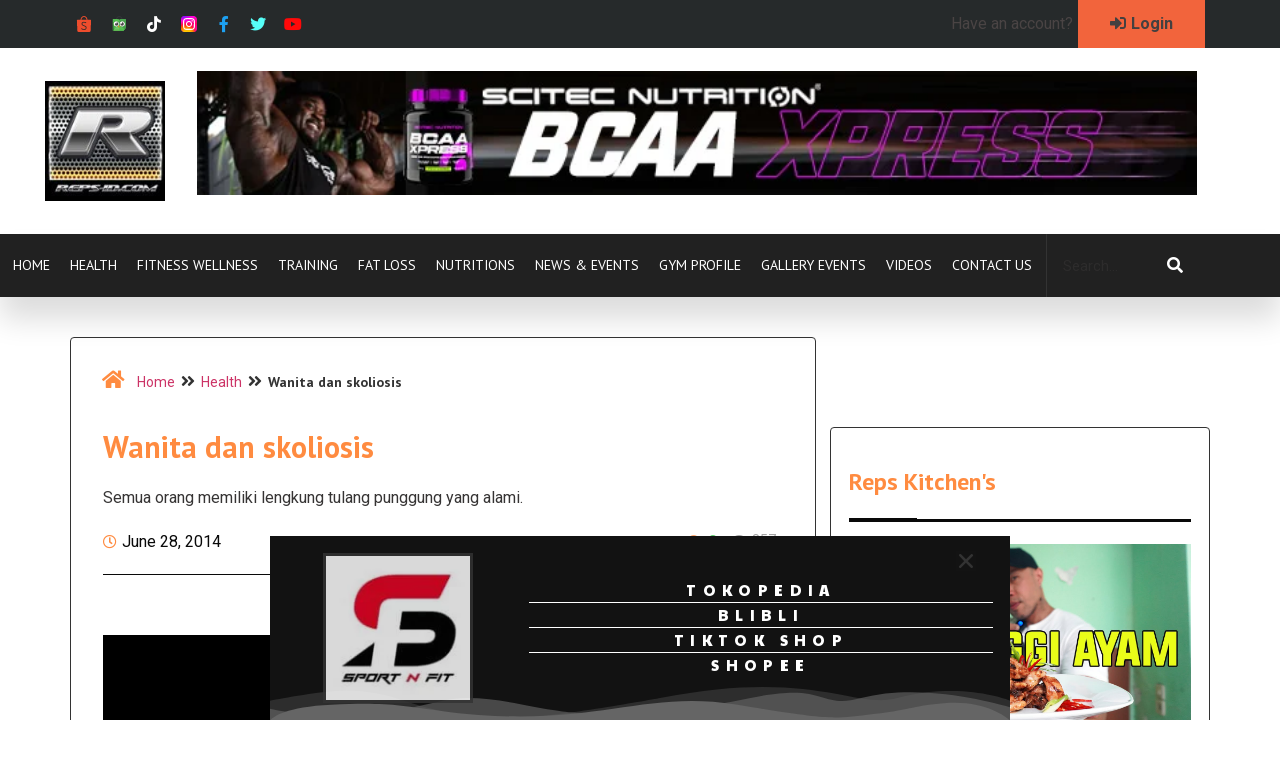

--- FILE ---
content_type: text/html; charset=UTF-8
request_url: https://reps-id.com/wanita-dan-skoliosis/
body_size: 277071
content:
<!doctype html>
<html lang="en-US">
<head>
	<meta charset="UTF-8">
	<meta name="viewport" content="width=device-width, initial-scale=1">
	<link rel="profile" href="https://gmpg.org/xfn/11">
	<meta name='robots' content='index, follow, max-image-preview:large, max-snippet:-1, max-video-preview:-1' />
	<style>img:is([sizes="auto" i], [sizes^="auto," i]) { contain-intrinsic-size: 3000px 1500px }</style>
	
		<!-- Meta Tag Manager -->
		<meta name="google-site-verification" content="UzGqXhXwACti6XqhcAJ7ee3SpAnSgWkJ3A8cqse5NX8" />
		<!-- / Meta Tag Manager -->

	<!-- This site is optimized with the Yoast SEO plugin v26.7 - https://yoast.com/wordpress/plugins/seo/ -->
	<title>Wanita dan skoliosis - Reps Indonesia - Fitness &amp; Healthy Lifestyle</title>
	<meta name="description" content="Semua orang memiliki lengkung tulang punggung yang alami." />
	<link rel="canonical" href="https://reps-id.com/wanita-dan-skoliosis/" />
	<meta property="og:locale" content="en_US" />
	<meta property="og:type" content="article" />
	<meta property="og:title" content="Wanita dan skoliosis - Reps Indonesia - Fitness &amp; Healthy Lifestyle" />
	<meta property="og:description" content="Semua orang memiliki lengkung tulang punggung yang alami." />
	<meta property="og:url" content="https://reps-id.com/wanita-dan-skoliosis/" />
	<meta property="og:site_name" content="Reps Indonesia" />
	<meta property="article:publisher" content="https://www.facebook.com/RepsIndonesia/" />
	<meta property="article:published_time" content="2014-06-28T02:27:22+00:00" />
	<meta property="og:image" content="https://reps-id.com/wp-content/uploads/2014/06/figure10.jpg" />
	<meta property="og:image:width" content="520" />
	<meta property="og:image:height" content="300" />
	<meta property="og:image:type" content="image/jpeg" />
	<meta name="author" content="Repsfitness Indonesia" />
	<meta name="twitter:label1" content="Written by" />
	<meta name="twitter:data1" content="Repsfitness Indonesia" />
	<meta name="twitter:label2" content="Est. reading time" />
	<meta name="twitter:data2" content="4 minutes" />
	<script type="application/ld+json" class="yoast-schema-graph">{"@context":"https://schema.org","@graph":[{"@type":"Article","@id":"https://reps-id.com/wanita-dan-skoliosis/#article","isPartOf":{"@id":"https://reps-id.com/wanita-dan-skoliosis/"},"author":{"name":"Repsfitness Indonesia","@id":"https://reps-id.com/#/schema/person/b45c404330b080d35cd8c8f826b10d5f"},"headline":"Wanita dan skoliosis","datePublished":"2014-06-28T02:27:22+00:00","mainEntityOfPage":{"@id":"https://reps-id.com/wanita-dan-skoliosis/"},"wordCount":851,"commentCount":0,"publisher":{"@id":"https://reps-id.com/#organization"},"image":{"@id":"https://reps-id.com/wanita-dan-skoliosis/#primaryimage"},"thumbnailUrl":"https://reps-id.com/wp-content/uploads/2014/06/figure10.jpg","articleSection":["Health"],"inLanguage":"en-US","potentialAction":[{"@type":"CommentAction","name":"Comment","target":["https://reps-id.com/wanita-dan-skoliosis/#respond"]}]},{"@type":"WebPage","@id":"https://reps-id.com/wanita-dan-skoliosis/","url":"https://reps-id.com/wanita-dan-skoliosis/","name":"Wanita dan skoliosis - Reps Indonesia - Fitness &amp; Healthy Lifestyle","isPartOf":{"@id":"https://reps-id.com/#website"},"primaryImageOfPage":{"@id":"https://reps-id.com/wanita-dan-skoliosis/#primaryimage"},"image":{"@id":"https://reps-id.com/wanita-dan-skoliosis/#primaryimage"},"thumbnailUrl":"https://reps-id.com/wp-content/uploads/2014/06/figure10.jpg","datePublished":"2014-06-28T02:27:22+00:00","description":"Semua orang memiliki lengkung tulang punggung yang alami.","breadcrumb":{"@id":"https://reps-id.com/wanita-dan-skoliosis/#breadcrumb"},"inLanguage":"en-US","potentialAction":[{"@type":"ReadAction","target":["https://reps-id.com/wanita-dan-skoliosis/"]}]},{"@type":"ImageObject","inLanguage":"en-US","@id":"https://reps-id.com/wanita-dan-skoliosis/#primaryimage","url":"https://reps-id.com/wp-content/uploads/2014/06/figure10.jpg","contentUrl":"https://reps-id.com/wp-content/uploads/2014/06/figure10.jpg","width":520,"height":300},{"@type":"BreadcrumbList","@id":"https://reps-id.com/wanita-dan-skoliosis/#breadcrumb","itemListElement":[{"@type":"ListItem","position":1,"name":"Home","item":"https://reps-id.com/"},{"@type":"ListItem","position":2,"name":"Health","item":"https://reps-id.com/category/health/"},{"@type":"ListItem","position":3,"name":"Wanita dan skoliosis"}]},{"@type":"WebSite","@id":"https://reps-id.com/#website","url":"https://reps-id.com/","name":"Reps Indonesia","description":"Fitness &amp; Healthy Lifestyle","publisher":{"@id":"https://reps-id.com/#organization"},"potentialAction":[{"@type":"SearchAction","target":{"@type":"EntryPoint","urlTemplate":"https://reps-id.com/?s={search_term_string}"},"query-input":{"@type":"PropertyValueSpecification","valueRequired":true,"valueName":"search_term_string"}}],"inLanguage":"en-US"},{"@type":"Organization","@id":"https://reps-id.com/#organization","name":"Reps Indonesia","url":"https://reps-id.com/","logo":{"@type":"ImageObject","inLanguage":"en-US","@id":"https://reps-id.com/#/schema/logo/image/","url":"https://reps-id.com/wp-content/uploads/2023/03/cropped-logo.jpg","contentUrl":"https://reps-id.com/wp-content/uploads/2023/03/cropped-logo.jpg","width":512,"height":503,"caption":"Reps Indonesia"},"image":{"@id":"https://reps-id.com/#/schema/logo/image/"},"sameAs":["https://www.facebook.com/RepsIndonesia/","https://x.com/reps_id"]},{"@type":"Person","@id":"https://reps-id.com/#/schema/person/b45c404330b080d35cd8c8f826b10d5f","name":"Repsfitness Indonesia","image":{"@type":"ImageObject","inLanguage":"en-US","@id":"https://reps-id.com/#/schema/person/image/","url":"https://reps-id.com/wp-content/litespeed/avatar/5b813e369d6936b007ca19f6638004e1.jpg?ver=1768289661","contentUrl":"https://reps-id.com/wp-content/litespeed/avatar/5b813e369d6936b007ca19f6638004e1.jpg?ver=1768289661","caption":"Repsfitness Indonesia"},"url":"https://reps-id.com/author/admin/"}]}</script>
	<!-- / Yoast SEO plugin. -->


<!-- reps-id.com is managing ads with Advanced Ads 1.52.4 --><script id="advads-ready">
			window.advanced_ads_ready=function(e,a){a=a||"complete";var d=function(e){return"interactive"===a?"loading"!==e:"complete"===e};d(document.readyState)?e():document.addEventListener("readystatechange",(function(a){d(a.target.readyState)&&e()}),{once:"interactive"===a})},window.advanced_ads_ready_queue=window.advanced_ads_ready_queue||[];		</script>
		<link data-optimized="2" rel="stylesheet" href="https://reps-id.com/wp-content/litespeed/css/cb313c31002962811db2c48ebe1a93b2.css?ver=27031" />


<style id='classic-theme-styles-inline-css'>
/*! This file is auto-generated */
.wp-block-button__link{color:#fff;background-color:#32373c;border-radius:9999px;box-shadow:none;text-decoration:none;padding:calc(.667em + 2px) calc(1.333em + 2px);font-size:1.125em}.wp-block-file__button{background:#32373c;color:#fff;text-decoration:none}
</style>
<style id='global-styles-inline-css'>
:root{--wp--preset--aspect-ratio--square: 1;--wp--preset--aspect-ratio--4-3: 4/3;--wp--preset--aspect-ratio--3-4: 3/4;--wp--preset--aspect-ratio--3-2: 3/2;--wp--preset--aspect-ratio--2-3: 2/3;--wp--preset--aspect-ratio--16-9: 16/9;--wp--preset--aspect-ratio--9-16: 9/16;--wp--preset--color--black: #000000;--wp--preset--color--cyan-bluish-gray: #abb8c3;--wp--preset--color--white: #ffffff;--wp--preset--color--pale-pink: #f78da7;--wp--preset--color--vivid-red: #cf2e2e;--wp--preset--color--luminous-vivid-orange: #ff6900;--wp--preset--color--luminous-vivid-amber: #fcb900;--wp--preset--color--light-green-cyan: #7bdcb5;--wp--preset--color--vivid-green-cyan: #00d084;--wp--preset--color--pale-cyan-blue: #8ed1fc;--wp--preset--color--vivid-cyan-blue: #0693e3;--wp--preset--color--vivid-purple: #9b51e0;--wp--preset--gradient--vivid-cyan-blue-to-vivid-purple: linear-gradient(135deg,rgba(6,147,227,1) 0%,rgb(155,81,224) 100%);--wp--preset--gradient--light-green-cyan-to-vivid-green-cyan: linear-gradient(135deg,rgb(122,220,180) 0%,rgb(0,208,130) 100%);--wp--preset--gradient--luminous-vivid-amber-to-luminous-vivid-orange: linear-gradient(135deg,rgba(252,185,0,1) 0%,rgba(255,105,0,1) 100%);--wp--preset--gradient--luminous-vivid-orange-to-vivid-red: linear-gradient(135deg,rgba(255,105,0,1) 0%,rgb(207,46,46) 100%);--wp--preset--gradient--very-light-gray-to-cyan-bluish-gray: linear-gradient(135deg,rgb(238,238,238) 0%,rgb(169,184,195) 100%);--wp--preset--gradient--cool-to-warm-spectrum: linear-gradient(135deg,rgb(74,234,220) 0%,rgb(151,120,209) 20%,rgb(207,42,186) 40%,rgb(238,44,130) 60%,rgb(251,105,98) 80%,rgb(254,248,76) 100%);--wp--preset--gradient--blush-light-purple: linear-gradient(135deg,rgb(255,206,236) 0%,rgb(152,150,240) 100%);--wp--preset--gradient--blush-bordeaux: linear-gradient(135deg,rgb(254,205,165) 0%,rgb(254,45,45) 50%,rgb(107,0,62) 100%);--wp--preset--gradient--luminous-dusk: linear-gradient(135deg,rgb(255,203,112) 0%,rgb(199,81,192) 50%,rgb(65,88,208) 100%);--wp--preset--gradient--pale-ocean: linear-gradient(135deg,rgb(255,245,203) 0%,rgb(182,227,212) 50%,rgb(51,167,181) 100%);--wp--preset--gradient--electric-grass: linear-gradient(135deg,rgb(202,248,128) 0%,rgb(113,206,126) 100%);--wp--preset--gradient--midnight: linear-gradient(135deg,rgb(2,3,129) 0%,rgb(40,116,252) 100%);--wp--preset--font-size--small: 13px;--wp--preset--font-size--medium: 20px;--wp--preset--font-size--large: 36px;--wp--preset--font-size--x-large: 42px;--wp--preset--spacing--20: 0.44rem;--wp--preset--spacing--30: 0.67rem;--wp--preset--spacing--40: 1rem;--wp--preset--spacing--50: 1.5rem;--wp--preset--spacing--60: 2.25rem;--wp--preset--spacing--70: 3.38rem;--wp--preset--spacing--80: 5.06rem;--wp--preset--shadow--natural: 6px 6px 9px rgba(0, 0, 0, 0.2);--wp--preset--shadow--deep: 12px 12px 50px rgba(0, 0, 0, 0.4);--wp--preset--shadow--sharp: 6px 6px 0px rgba(0, 0, 0, 0.2);--wp--preset--shadow--outlined: 6px 6px 0px -3px rgba(255, 255, 255, 1), 6px 6px rgba(0, 0, 0, 1);--wp--preset--shadow--crisp: 6px 6px 0px rgba(0, 0, 0, 1);}:where(.is-layout-flex){gap: 0.5em;}:where(.is-layout-grid){gap: 0.5em;}body .is-layout-flex{display: flex;}.is-layout-flex{flex-wrap: wrap;align-items: center;}.is-layout-flex > :is(*, div){margin: 0;}body .is-layout-grid{display: grid;}.is-layout-grid > :is(*, div){margin: 0;}:where(.wp-block-columns.is-layout-flex){gap: 2em;}:where(.wp-block-columns.is-layout-grid){gap: 2em;}:where(.wp-block-post-template.is-layout-flex){gap: 1.25em;}:where(.wp-block-post-template.is-layout-grid){gap: 1.25em;}.has-black-color{color: var(--wp--preset--color--black) !important;}.has-cyan-bluish-gray-color{color: var(--wp--preset--color--cyan-bluish-gray) !important;}.has-white-color{color: var(--wp--preset--color--white) !important;}.has-pale-pink-color{color: var(--wp--preset--color--pale-pink) !important;}.has-vivid-red-color{color: var(--wp--preset--color--vivid-red) !important;}.has-luminous-vivid-orange-color{color: var(--wp--preset--color--luminous-vivid-orange) !important;}.has-luminous-vivid-amber-color{color: var(--wp--preset--color--luminous-vivid-amber) !important;}.has-light-green-cyan-color{color: var(--wp--preset--color--light-green-cyan) !important;}.has-vivid-green-cyan-color{color: var(--wp--preset--color--vivid-green-cyan) !important;}.has-pale-cyan-blue-color{color: var(--wp--preset--color--pale-cyan-blue) !important;}.has-vivid-cyan-blue-color{color: var(--wp--preset--color--vivid-cyan-blue) !important;}.has-vivid-purple-color{color: var(--wp--preset--color--vivid-purple) !important;}.has-black-background-color{background-color: var(--wp--preset--color--black) !important;}.has-cyan-bluish-gray-background-color{background-color: var(--wp--preset--color--cyan-bluish-gray) !important;}.has-white-background-color{background-color: var(--wp--preset--color--white) !important;}.has-pale-pink-background-color{background-color: var(--wp--preset--color--pale-pink) !important;}.has-vivid-red-background-color{background-color: var(--wp--preset--color--vivid-red) !important;}.has-luminous-vivid-orange-background-color{background-color: var(--wp--preset--color--luminous-vivid-orange) !important;}.has-luminous-vivid-amber-background-color{background-color: var(--wp--preset--color--luminous-vivid-amber) !important;}.has-light-green-cyan-background-color{background-color: var(--wp--preset--color--light-green-cyan) !important;}.has-vivid-green-cyan-background-color{background-color: var(--wp--preset--color--vivid-green-cyan) !important;}.has-pale-cyan-blue-background-color{background-color: var(--wp--preset--color--pale-cyan-blue) !important;}.has-vivid-cyan-blue-background-color{background-color: var(--wp--preset--color--vivid-cyan-blue) !important;}.has-vivid-purple-background-color{background-color: var(--wp--preset--color--vivid-purple) !important;}.has-black-border-color{border-color: var(--wp--preset--color--black) !important;}.has-cyan-bluish-gray-border-color{border-color: var(--wp--preset--color--cyan-bluish-gray) !important;}.has-white-border-color{border-color: var(--wp--preset--color--white) !important;}.has-pale-pink-border-color{border-color: var(--wp--preset--color--pale-pink) !important;}.has-vivid-red-border-color{border-color: var(--wp--preset--color--vivid-red) !important;}.has-luminous-vivid-orange-border-color{border-color: var(--wp--preset--color--luminous-vivid-orange) !important;}.has-luminous-vivid-amber-border-color{border-color: var(--wp--preset--color--luminous-vivid-amber) !important;}.has-light-green-cyan-border-color{border-color: var(--wp--preset--color--light-green-cyan) !important;}.has-vivid-green-cyan-border-color{border-color: var(--wp--preset--color--vivid-green-cyan) !important;}.has-pale-cyan-blue-border-color{border-color: var(--wp--preset--color--pale-cyan-blue) !important;}.has-vivid-cyan-blue-border-color{border-color: var(--wp--preset--color--vivid-cyan-blue) !important;}.has-vivid-purple-border-color{border-color: var(--wp--preset--color--vivid-purple) !important;}.has-vivid-cyan-blue-to-vivid-purple-gradient-background{background: var(--wp--preset--gradient--vivid-cyan-blue-to-vivid-purple) !important;}.has-light-green-cyan-to-vivid-green-cyan-gradient-background{background: var(--wp--preset--gradient--light-green-cyan-to-vivid-green-cyan) !important;}.has-luminous-vivid-amber-to-luminous-vivid-orange-gradient-background{background: var(--wp--preset--gradient--luminous-vivid-amber-to-luminous-vivid-orange) !important;}.has-luminous-vivid-orange-to-vivid-red-gradient-background{background: var(--wp--preset--gradient--luminous-vivid-orange-to-vivid-red) !important;}.has-very-light-gray-to-cyan-bluish-gray-gradient-background{background: var(--wp--preset--gradient--very-light-gray-to-cyan-bluish-gray) !important;}.has-cool-to-warm-spectrum-gradient-background{background: var(--wp--preset--gradient--cool-to-warm-spectrum) !important;}.has-blush-light-purple-gradient-background{background: var(--wp--preset--gradient--blush-light-purple) !important;}.has-blush-bordeaux-gradient-background{background: var(--wp--preset--gradient--blush-bordeaux) !important;}.has-luminous-dusk-gradient-background{background: var(--wp--preset--gradient--luminous-dusk) !important;}.has-pale-ocean-gradient-background{background: var(--wp--preset--gradient--pale-ocean) !important;}.has-electric-grass-gradient-background{background: var(--wp--preset--gradient--electric-grass) !important;}.has-midnight-gradient-background{background: var(--wp--preset--gradient--midnight) !important;}.has-small-font-size{font-size: var(--wp--preset--font-size--small) !important;}.has-medium-font-size{font-size: var(--wp--preset--font-size--medium) !important;}.has-large-font-size{font-size: var(--wp--preset--font-size--large) !important;}.has-x-large-font-size{font-size: var(--wp--preset--font-size--x-large) !important;}
:where(.wp-block-post-template.is-layout-flex){gap: 1.25em;}:where(.wp-block-post-template.is-layout-grid){gap: 1.25em;}
:where(.wp-block-columns.is-layout-flex){gap: 2em;}:where(.wp-block-columns.is-layout-grid){gap: 2em;}
:root :where(.wp-block-pullquote){font-size: 1.5em;line-height: 1.6;}
</style>























<link rel='stylesheet' id='google-fonts-1-css' href='https://fonts.googleapis.com/css?family=Roboto%3A100%2C100italic%2C200%2C200italic%2C300%2C300italic%2C400%2C400italic%2C500%2C500italic%2C600%2C600italic%2C700%2C700italic%2C800%2C800italic%2C900%2C900italic%7CRoboto+Slab%3A100%2C100italic%2C200%2C200italic%2C300%2C300italic%2C400%2C400italic%2C500%2C500italic%2C600%2C600italic%2C700%2C700italic%2C800%2C800italic%2C900%2C900italic%7CPT+Sans%3A100%2C100italic%2C200%2C200italic%2C300%2C300italic%2C400%2C400italic%2C500%2C500italic%2C600%2C600italic%2C700%2C700italic%2C800%2C800italic%2C900%2C900italic%7CPaytone+One%3A100%2C100italic%2C200%2C200italic%2C300%2C300italic%2C400%2C400italic%2C500%2C500italic%2C600%2C600italic%2C700%2C700italic%2C800%2C800italic%2C900%2C900italic&#038;display=auto&#038;ver=6.7.4' media='all' />




<script src="https://reps-id.com/wp-includes/js/jquery/jquery.min.js?ver=3.7.1" id="jquery-core-js"></script>
<script src="https://reps-id.com/wp-includes/js/jquery/jquery-migrate.min.js?ver=3.4.1" id="jquery-migrate-js"></script>
<link rel="icon" href="https://reps-id.com/wp-content/uploads/2014/06/cropped-Logo-Icon-Reps-id1-32x32.jpg" sizes="32x32" />
<link rel="icon" href="https://reps-id.com/wp-content/uploads/2014/06/cropped-Logo-Icon-Reps-id1-192x192.jpg" sizes="192x192" />
<link rel="apple-touch-icon" href="https://reps-id.com/wp-content/uploads/2014/06/cropped-Logo-Icon-Reps-id1-180x180.jpg" />
<meta name="msapplication-TileImage" content="https://reps-id.com/wp-content/uploads/2014/06/cropped-Logo-Icon-Reps-id1-270x270.jpg" />
		<style id="wp-custom-css">
			img#wpstats { 
    position:absolute !important; 
    top:0 !important; 
    width:0px !important; 
    height:0px !important; 
    overflow:hidden !important;
 }
		</style>
		</head>
<body data-rsssl=1 class="post-template-default single single-post postid-13443 single-format-standard wp-custom-logo elementor-default elementor-kit-112467 aa-prefix-advads- elementor-page-105067">


<a class="skip-link screen-reader-text" href="#content">Skip to content</a>

		<div data-elementor-type="header" data-elementor-id="104861" class="elementor elementor-104861 elementor-location-header" data-elementor-settings="[]">
		<div class="elementor-section-wrap">
					<section class="has_ae_slider elementor-section elementor-top-section elementor-element elementor-element-58a62e22 elementor-section-height-min-height elementor-section-content-middle elementor-section-boxed elementor-section-height-default elementor-section-items-middle ae-bg-gallery-type-default" data-id="58a62e22" data-element_type="section" data-settings="{&quot;background_background&quot;:&quot;classic&quot;}">
						<div class="elementor-container elementor-column-gap-no">
							<div class="elementor-row">
					<div class="has_ae_slider elementor-column elementor-col-50 elementor-top-column elementor-element elementor-element-7d379c41 ae-bg-gallery-type-default" data-id="7d379c41" data-element_type="column">
			<div class="elementor-column-wrap elementor-element-populated">
							<div class="elementor-widget-wrap">
						<div class="elementor-element elementor-element-49d0ec0e e-grid-align-left elementor-shape-circle e-grid-align-center elementor-grid-0 elementor-widget elementor-widget-social-icons" data-id="49d0ec0e" data-element_type="widget" data-widget_type="social-icons.default">
				<div class="elementor-widget-container">
					<div class="elementor-social-icons-wrapper elementor-grid">
							<div class="elementor-grid-item">
					<a class="elementor-icon elementor-social-icon elementor-social-icon- elementor-repeater-item-e8e6279" href="https://shopee.co.id/sportnfit" target="_blank">
						<span class="elementor-screen-only"></span>
						<svg xmlns="http://www.w3.org/2000/svg" xmlns:xlink="http://www.w3.org/1999/xlink" id="Layer_1" x="0px" y="0px" viewBox="0 0 109.59 122.88" style="enable-background:new 0 0 109.59 122.88" xml:space="preserve"><style type="text/css"><![CDATA[
	.st0{fill:#EE4D2D;}
]]></style><g><path class="st0" d="M74.98,91.98C76.15,82.36,69.96,76.22,53.6,71c-7.92-2.7-11.66-6.24-11.57-11.12 c0.33-5.4,5.36-9.34,12.04-9.47c4.63,0.09,9.77,1.22,14.76,4.56c0.59,0.37,1.01,0.32,1.35-0.2c0.46-0.74,1.61-2.53,2-3.17 c0.26-0.42,0.31-0.96-0.35-1.44c-0.95-0.7-3.6-2.13-5.03-2.72c-3.88-1.62-8.23-2.64-12.86-2.63c-9.77,0.04-17.47,6.22-18.12,14.47 c-0.42,5.95,2.53,10.79,8.86,14.47c1.34,0.78,8.6,3.67,11.49,4.57c9.08,2.83,13.8,7.9,12.69,13.81c-1.01,5.36-6.65,8.83-14.43,8.93 c-6.17-0.24-11.71-2.75-16.02-6.1c-0.11-0.08-0.65-0.5-0.72-0.56c-0.53-0.42-1.11-0.39-1.47,0.15c-0.26,0.4-1.92,2.8-2.34,3.43 c-0.39,0.55-0.18,0.86,0.23,1.2c1.8,1.5,4.18,3.14,5.81,3.97c4.47,2.28,9.32,3.53,14.48,3.72c3.32,0.22,7.5-0.49,10.63-1.81 C70.63,102.67,74.25,97.92,74.98,91.98L74.98,91.98z M54.79,7.18c-10.59,0-19.22,9.98-19.62,22.47h39.25 C74.01,17.16,65.38,7.18,54.79,7.18L54.79,7.18z M94.99,122.88l-0.41,0l-80.82-0.01h0c-5.5-0.21-9.54-4.66-10.09-10.19l-0.05-1 l-3.61-79.5v0C0,32.12,0,32.06,0,32c0-1.28,1.03-2.33,2.3-2.35l0,0h25.48C28.41,13.15,40.26,0,54.79,0s26.39,13.15,27.01,29.65 h25.4h0.04c1.3,0,2.35,1.05,2.35,2.35c0,0.04,0,0.08,0,0.12v0l-3.96,79.81l-0.04,0.68C105.12,118.21,100.59,122.73,94.99,122.88 L94.99,122.88z"></path></g></svg>					</a>
				</div>
							<div class="elementor-grid-item">
					<a class="elementor-icon elementor-social-icon elementor-social-icon- elementor-repeater-item-6ab5ac4" href="https://www.tokopedia.com/sportnfitjkt" target="_blank">
						<span class="elementor-screen-only"></span>
						<svg xmlns:dc="http://purl.org/dc/elements/1.1/" xmlns:cc="http://creativecommons.org/ns#" xmlns:rdf="http://www.w3.org/1999/02/22-rdf-syntax-ns#" xmlns:svg="http://www.w3.org/2000/svg" xmlns="http://www.w3.org/2000/svg" xmlns:xlink="http://www.w3.org/1999/xlink" viewBox="0 0 1213.2533 1188" height="1188" width="1213.2533" xml:space="preserve" id="svg2">
 <metadata>
  
 </metadata>
 <defs id="defs6">
  <clipPath id="clipPath20" clipPathUnits="userSpaceOnUse">
   <path id="path18" d="M 0,0 H 9099 V 8910 H 0 Z">
   </path>
  </clipPath>
  <clipPath id="clipPath26" clipPathUnits="userSpaceOnUse">
   <path id="path24" d="M 4549.68,0 C 2036.96,0 0,421.27 0,940.93 c 0,228.11 392.547,437.27 1045.5,600.16 l 1.44,-755.559 c 0.25,-128.91 104.84,-233.242 233.68,-233.242 0.16,0 0.29,0 0.45,0 l 2103.91,4.02 367.39,0.703 982.56,1.879 v 0 l 650.36,1.238 698.99,1.34 c 0.59,0 1.21,0 1.8,0 0.16,0 0.32,0 0.48,0 0.17,0 0.42,0 0.59,0 l 5.7,0.011 c 557.78,1.071 1062.66,199.872 1464.35,529.29 9.06,7.42 18.11,14.95 27.06,22.5 155.04,128.8 292.84,277.61 409.51,442.5 688.88,-164.9 1105.59,-379.82 1105.59,-614.84 C 9099.36,421.27 7062.4,0 4549.68,0">
   </path>
  </clipPath>
  <clipPath id="clipPath42" clipPathUnits="userSpaceOnUse">
   <path id="path40" d="m 1042.92,2889.81 v 0 l -0.31,162.72 -1.16,608.91 -6.06,3169.87 c 0,0.42 0,0.85 0,1.27 l 6.06,-3171.14 1.16,-608.91 0.31,-162.72 m 7374.76,176.8 -7.31,3821.31 c 0.01,-0.64 0.01,-1.26 0.01,-1.89 l 7.3,-3819.42 M 4723.11,6861.49 c -36.83,0 -73.6,8.68 -107.3,26.21 -339.85,176.84 -704.85,281.1 -1110.94,342.04 405.39,-60.83 769.87,-164.85 1109.22,-341.14 34.25,-17.79 71.61,-26.6 109.03,-26.6 37.05,0 74.15,8.64 108.31,25.73 -0.66,-0.33 -1.32,-0.66 -1.98,-1 -33.54,-16.77 -69.97,-25.24 -106.34,-25.24 m -1218.26,368.25 c -0.91,0.14 -1.78,0.27 -2.69,0.41 0.9,-0.14 1.78,-0.27 2.69,-0.41 m -2.84,0.43 c -0.44,0.06 -0.82,0.12 -1.26,0.19 0.41,-0.07 0.85,-0.13 1.26,-0.19 m -1.39,0.21 c -0.41,0.06 -0.81,0.12 -1.22,0.18 0.4,-0.06 0.81,-0.12 1.22,-0.18 m -1.42,0.21 c -0.44,0.06 -0.82,0.12 -1.26,0.18 0.41,-0.06 0.85,-0.12 1.26,-0.18 m -1.39,0.2 c -0.44,0.07 -0.8,0.12 -1.24,0.19 0.41,-0.06 0.83,-0.13 1.24,-0.19 m -1.41,0.21 c -0.38,0.06 -0.73,0.11 -1.11,0.17 0.38,-0.06 0.73,-0.11 1.11,-0.17 m -1.45,0.22 c -0.3,0.04 -0.61,0.09 -0.9,0.13 0.29,-0.04 0.6,-0.09 0.9,-0.13 m -1.44,0.21 c -0.29,0.04 -0.53,0.08 -0.82,0.12 0.26,-0.04 0.56,-0.08 0.82,-0.12 m -1.42,0.21 c -0.24,0.04 -0.48,0.07 -0.72,0.11 0.24,-0.04 0.48,-0.07 0.72,-0.11 m -1.43,0.21 c -0.23,0.04 -0.46,0.07 -0.69,0.1 0.23,-0.03 0.46,-0.06 0.69,-0.1 m -1.4,0.21 c -0.18,0.02 -0.41,0.06 -0.58,0.08 0.2,-0.03 0.37,-0.05 0.58,-0.08 m -1.44,0.21 c -0.21,0.03 -0.36,0.05 -0.57,0.08 0.18,-0.02 0.39,-0.06 0.57,-0.08 m -1.37,0.2 c -0.2,0.03 -0.47,0.07 -0.67,0.1 0.23,-0.04 0.44,-0.07 0.67,-0.1 m -1.41,0.21 c -0.2,0.03 -0.45,0.06 -0.65,0.09 0.23,-0.03 0.42,-0.06 0.65,-0.09 m -1.41,0.2 c -0.18,0.03 -0.4,0.06 -0.58,0.09 0.18,-0.03 0.4,-0.06 0.58,-0.09 m -1.42,0.21 c -0.18,0.02 -0.37,0.05 -0.54,0.08 0.17,-0.03 0.36,-0.06 0.54,-0.08 m -1.43,0.21 c -0.14,0.02 -0.27,0.04 -0.42,0.06 0.15,-0.02 0.28,-0.04 0.42,-0.06 m -1.42,0.2 c -0.12,0.02 -0.22,0.03 -0.34,0.05 0.12,-0.02 0.22,-0.03 0.34,-0.05 m -1.44,0.21 c -0.03,0.01 -0.13,0.02 -0.16,0.02 0.03,0 0.13,-0.01 0.16,-0.02 m -1.43,0.21 c -0.03,0 -0.03,0 -0.06,0.01 0.03,-0.01 0.03,-0.01 0.06,-0.01 m -1.41,0.2 c -0.03,0.01 -0.03,0.01 -0.05,0.01 0.02,0 0.02,0 0.05,-0.01 m -1.42,0.21 h -0.01 0.01">
   </path>
  </clipPath>
  <clipPath id="clipPath48" clipPathUnits="userSpaceOnUse">
   <path id="path46" d="m 3139.2,6894 h 1771.2 v 345.602 H 3139.2 Z">
   </path>
  </clipPath>
  <clipPath id="clipPath60" clipPathUnits="userSpaceOnUse">
   <path id="path58" d="m 1042.92,2889.81 v 0 l -0.31,162.72 -1.16,608.91 -6.06,3169.87 c 0,0.42 0,0.85 0,1.27 l 6.06,-3171.14 1.16,-608.91 0.31,-162.72 m 7374.76,176.8 -7.31,3821.31 c 0.01,-0.64 0.01,-1.26 0.01,-1.89 l 7.3,-3819.42 M 4723.11,6861.49 c -36.83,0 -73.6,8.68 -107.3,26.21 -339.85,176.84 -704.85,281.1 -1110.94,342.04 405.39,-60.83 769.87,-164.85 1109.22,-341.14 34.25,-17.79 71.61,-26.6 109.03,-26.6 37.05,0 74.15,8.64 108.31,25.73 -0.66,-0.33 -1.32,-0.66 -1.98,-1 -33.54,-16.77 -69.97,-25.24 -106.34,-25.24 m -1218.26,368.25 c -0.91,0.14 -1.78,0.27 -2.69,0.41 0.9,-0.14 1.78,-0.27 2.69,-0.41 m -2.84,0.43 c -0.44,0.06 -0.82,0.12 -1.26,0.19 0.41,-0.07 0.85,-0.13 1.26,-0.19 m -1.39,0.21 c -0.41,0.06 -0.81,0.12 -1.22,0.18 0.4,-0.06 0.81,-0.12 1.22,-0.18 m -1.42,0.21 c -0.44,0.06 -0.82,0.12 -1.26,0.18 0.41,-0.06 0.85,-0.12 1.26,-0.18 m -1.39,0.2 c -0.44,0.07 -0.8,0.12 -1.24,0.19 0.41,-0.06 0.83,-0.13 1.24,-0.19 m -1.41,0.21 c -0.38,0.06 -0.73,0.11 -1.11,0.17 0.38,-0.06 0.73,-0.11 1.11,-0.17 m -1.45,0.22 c -0.3,0.04 -0.61,0.09 -0.9,0.13 0.29,-0.04 0.6,-0.09 0.9,-0.13 m -1.44,0.21 c -0.29,0.04 -0.53,0.08 -0.82,0.12 0.26,-0.04 0.56,-0.08 0.82,-0.12 m -1.42,0.21 c -0.24,0.04 -0.48,0.07 -0.72,0.11 0.24,-0.04 0.48,-0.07 0.72,-0.11 m -1.43,0.21 c -0.23,0.04 -0.46,0.07 -0.69,0.1 0.23,-0.03 0.46,-0.06 0.69,-0.1 m -1.4,0.21 c -0.18,0.02 -0.41,0.06 -0.58,0.08 0.2,-0.03 0.37,-0.05 0.58,-0.08 m -1.44,0.21 c -0.21,0.03 -0.36,0.05 -0.57,0.08 0.18,-0.02 0.39,-0.06 0.57,-0.08 m -1.37,0.2 c -0.2,0.03 -0.47,0.07 -0.67,0.1 0.23,-0.04 0.44,-0.07 0.67,-0.1 m -1.41,0.21 c -0.2,0.03 -0.45,0.06 -0.65,0.09 0.23,-0.03 0.42,-0.06 0.65,-0.09 m -1.41,0.2 c -0.18,0.03 -0.4,0.06 -0.58,0.09 0.18,-0.03 0.4,-0.06 0.58,-0.09 m -1.42,0.21 c -0.18,0.02 -0.37,0.05 -0.54,0.08 0.17,-0.03 0.36,-0.06 0.54,-0.08 m -1.43,0.21 c -0.14,0.02 -0.27,0.04 -0.42,0.06 0.15,-0.02 0.28,-0.04 0.42,-0.06 m -1.42,0.2 c -0.12,0.02 -0.22,0.03 -0.34,0.05 0.12,-0.02 0.22,-0.03 0.34,-0.05 m -1.44,0.21 c -0.03,0.01 -0.13,0.02 -0.16,0.02 0.03,0 0.13,-0.01 0.16,-0.02 m -1.43,0.21 c -0.03,0 -0.03,0 -0.06,0.01 0.03,-0.01 0.03,-0.01 0.06,-0.01 m -1.41,0.2 c -0.03,0.01 -0.03,0.01 -0.05,0.01 0.02,0 0.02,0 0.05,-0.01 m -1.42,0.21 h -0.01 0.01">
   </path>
  </clipPath>
  <clipPath id="clipPath66" clipPathUnits="userSpaceOnUse">
   <path id="path64" d="m 1027.2,2881.2 h 364.801 V 6908.4 H 1027.2 Z">
   </path>
  </clipPath>
  <clipPath id="clipPath78" clipPathUnits="userSpaceOnUse">
   <path id="path76" d="m 1042.92,2889.81 v 0 l -0.31,162.72 -1.16,608.91 -6.06,3169.87 c 0,0.42 0,0.85 0,1.27 l 6.06,-3171.14 1.16,-608.91 0.31,-162.72 m 7374.76,176.8 -7.31,3821.31 c 0.01,-0.64 0.01,-1.26 0.01,-1.89 l 7.3,-3819.42 M 4723.11,6861.49 c -36.83,0 -73.6,8.68 -107.3,26.21 -339.85,176.84 -704.85,281.1 -1110.94,342.04 405.39,-60.83 769.87,-164.85 1109.22,-341.14 34.25,-17.79 71.61,-26.6 109.03,-26.6 37.05,0 74.15,8.64 108.31,25.73 -0.66,-0.33 -1.32,-0.66 -1.98,-1 -33.54,-16.77 -69.97,-25.24 -106.34,-25.24 m -1218.26,368.25 c -0.91,0.14 -1.78,0.27 -2.69,0.41 0.9,-0.14 1.78,-0.27 2.69,-0.41 m -2.84,0.43 c -0.44,0.06 -0.82,0.12 -1.26,0.19 0.41,-0.07 0.85,-0.13 1.26,-0.19 m -1.39,0.21 c -0.41,0.06 -0.81,0.12 -1.22,0.18 0.4,-0.06 0.81,-0.12 1.22,-0.18 m -1.42,0.21 c -0.44,0.06 -0.82,0.12 -1.26,0.18 0.41,-0.06 0.85,-0.12 1.26,-0.18 m -1.39,0.2 c -0.44,0.07 -0.8,0.12 -1.24,0.19 0.41,-0.06 0.83,-0.13 1.24,-0.19 m -1.41,0.21 c -0.38,0.06 -0.73,0.11 -1.11,0.17 0.38,-0.06 0.73,-0.11 1.11,-0.17 m -1.45,0.22 c -0.3,0.04 -0.61,0.09 -0.9,0.13 0.29,-0.04 0.6,-0.09 0.9,-0.13 m -1.44,0.21 c -0.29,0.04 -0.53,0.08 -0.82,0.12 0.26,-0.04 0.56,-0.08 0.82,-0.12 m -1.42,0.21 c -0.24,0.04 -0.48,0.07 -0.72,0.11 0.24,-0.04 0.48,-0.07 0.72,-0.11 m -1.43,0.21 c -0.23,0.04 -0.46,0.07 -0.69,0.1 0.23,-0.03 0.46,-0.06 0.69,-0.1 m -1.4,0.21 c -0.18,0.02 -0.41,0.06 -0.58,0.08 0.2,-0.03 0.37,-0.05 0.58,-0.08 m -1.44,0.21 c -0.21,0.03 -0.36,0.05 -0.57,0.08 0.18,-0.02 0.39,-0.06 0.57,-0.08 m -1.37,0.2 c -0.2,0.03 -0.47,0.07 -0.67,0.1 0.23,-0.04 0.44,-0.07 0.67,-0.1 m -1.41,0.21 c -0.2,0.03 -0.45,0.06 -0.65,0.09 0.23,-0.03 0.42,-0.06 0.65,-0.09 m -1.41,0.2 c -0.18,0.03 -0.4,0.06 -0.58,0.09 0.18,-0.03 0.4,-0.06 0.58,-0.09 m -1.42,0.21 c -0.18,0.02 -0.37,0.05 -0.54,0.08 0.17,-0.03 0.36,-0.06 0.54,-0.08 m -1.43,0.21 c -0.14,0.02 -0.27,0.04 -0.42,0.06 0.15,-0.02 0.28,-0.04 0.42,-0.06 m -1.42,0.2 c -0.12,0.02 -0.22,0.03 -0.34,0.05 0.12,-0.02 0.22,-0.03 0.34,-0.05 m -1.44,0.21 c -0.03,0.01 -0.13,0.02 -0.16,0.02 0.03,0 0.13,-0.01 0.16,-0.02 m -1.43,0.21 c -0.03,0 -0.03,0 -0.06,0.01 0.03,-0.01 0.03,-0.01 0.06,-0.01 m -1.41,0.2 c -0.03,0.01 -0.03,0.01 -0.05,0.01 0.02,0 0.02,0 0.05,-0.01 m -1.42,0.21 h -0.01 0.01">
   </path>
  </clipPath>
  <clipPath id="clipPath84" clipPathUnits="userSpaceOnUse">
   <path id="path82" d="m 4545.6,6558 h 364.797 v 350.398 H 4545.6 Z">
   </path>
  </clipPath>
  <clipPath id="clipPath96" clipPathUnits="userSpaceOnUse">
   <path id="path94" d="m 1042.92,2889.81 v 0 l -0.31,162.72 -1.16,608.91 -6.06,3169.87 c 0,0.42 0,0.85 0,1.27 l 6.06,-3171.14 1.16,-608.91 0.31,-162.72 m 7374.76,176.8 -7.31,3821.31 c 0.01,-0.64 0.01,-1.26 0.01,-1.89 l 7.3,-3819.42 M 4723.11,6861.49 c -36.83,0 -73.6,8.68 -107.3,26.21 -339.85,176.84 -704.85,281.1 -1110.94,342.04 405.39,-60.83 769.87,-164.85 1109.22,-341.14 34.25,-17.79 71.61,-26.6 109.03,-26.6 37.05,0 74.15,8.64 108.31,25.73 -0.66,-0.33 -1.32,-0.66 -1.98,-1 -33.54,-16.77 -69.97,-25.24 -106.34,-25.24 m -1218.26,368.25 c -0.91,0.14 -1.78,0.27 -2.69,0.41 0.9,-0.14 1.78,-0.27 2.69,-0.41 m -2.84,0.43 c -0.44,0.06 -0.82,0.12 -1.26,0.19 0.41,-0.07 0.85,-0.13 1.26,-0.19 m -1.39,0.21 c -0.41,0.06 -0.81,0.12 -1.22,0.18 0.4,-0.06 0.81,-0.12 1.22,-0.18 m -1.42,0.21 c -0.44,0.06 -0.82,0.12 -1.26,0.18 0.41,-0.06 0.85,-0.12 1.26,-0.18 m -1.39,0.2 c -0.44,0.07 -0.8,0.12 -1.24,0.19 0.41,-0.06 0.83,-0.13 1.24,-0.19 m -1.41,0.21 c -0.38,0.06 -0.73,0.11 -1.11,0.17 0.38,-0.06 0.73,-0.11 1.11,-0.17 m -1.45,0.22 c -0.3,0.04 -0.61,0.09 -0.9,0.13 0.29,-0.04 0.6,-0.09 0.9,-0.13 m -1.44,0.21 c -0.29,0.04 -0.53,0.08 -0.82,0.12 0.26,-0.04 0.56,-0.08 0.82,-0.12 m -1.42,0.21 c -0.24,0.04 -0.48,0.07 -0.72,0.11 0.24,-0.04 0.48,-0.07 0.72,-0.11 m -1.43,0.21 c -0.23,0.04 -0.46,0.07 -0.69,0.1 0.23,-0.03 0.46,-0.06 0.69,-0.1 m -1.4,0.21 c -0.18,0.02 -0.41,0.06 -0.58,0.08 0.2,-0.03 0.37,-0.05 0.58,-0.08 m -1.44,0.21 c -0.21,0.03 -0.36,0.05 -0.57,0.08 0.18,-0.02 0.39,-0.06 0.57,-0.08 m -1.37,0.2 c -0.2,0.03 -0.47,0.07 -0.67,0.1 0.23,-0.04 0.44,-0.07 0.67,-0.1 m -1.41,0.21 c -0.2,0.03 -0.45,0.06 -0.65,0.09 0.23,-0.03 0.42,-0.06 0.65,-0.09 m -1.41,0.2 c -0.18,0.03 -0.4,0.06 -0.58,0.09 0.18,-0.03 0.4,-0.06 0.58,-0.09 m -1.42,0.21 c -0.18,0.02 -0.37,0.05 -0.54,0.08 0.17,-0.03 0.36,-0.06 0.54,-0.08 m -1.43,0.21 c -0.14,0.02 -0.27,0.04 -0.42,0.06 0.15,-0.02 0.28,-0.04 0.42,-0.06 m -1.42,0.2 c -0.12,0.02 -0.22,0.03 -0.34,0.05 0.12,-0.02 0.22,-0.03 0.34,-0.05 m -1.44,0.21 c -0.03,0.01 -0.13,0.02 -0.16,0.02 0.03,0 0.13,-0.01 0.16,-0.02 m -1.43,0.21 c -0.03,0 -0.03,0 -0.06,0.01 0.03,-0.01 0.03,-0.01 0.06,-0.01 m -1.41,0.2 c -0.03,0.01 -0.03,0.01 -0.05,0.01 0.02,0 0.02,0 0.05,-0.01 m -1.42,0.21 h -0.01 0.01">
   </path>
  </clipPath>
  <clipPath id="clipPath102" clipPathUnits="userSpaceOnUse">
   <path id="path100" d="m 8059.2,2881.2 h 364.801 V 6908.4 H 8059.2 Z">
   </path>
  </clipPath>
  <clipPath id="clipPath114" clipPathUnits="userSpaceOnUse">
   <path id="path112" d="m 3285.04,7258.21 c -0.49,0.06 -1.01,0.12 -1.49,0.17 0.48,-0.05 1.01,-0.11 1.49,-0.17">
   </path>
  </clipPath>
  <clipPath id="clipPath126" clipPathUnits="userSpaceOnUse">
   <path id="path124" d="m 6694,7292.29 c 99.32,5.79 199.34,10.19 299.81,13.51 -100.47,-3.32 -200.49,-7.72 -299.81,-13.51 v 0 m 300.43,13.53 c 0.7,0.02 1.4,0.04 2.11,0.07 -0.71,-0.03 -1.4,-0.05 -2.11,-0.07 m 3.95,0.13 c 0.29,0.01 0.6,0.02 0.89,0.03 -0.28,-0.01 -0.61,-0.02 -0.89,-0.03">
   </path>
  </clipPath>
  <clipPath id="clipPath138" clipPathUnits="userSpaceOnUse">
   <path id="path136" d="m 1284.36,552.289 c -130.92,0 -237.18,106.02 -237.43,236.992 l -4.01,2100.529 -0.31,162.72 -1.16,608.91 -6.06,3171.14 c 0.19,257.99 207.44,468.15 465.57,471.6 204.86,2.75 413.4,5.76 622.85,5.76 209.86,0 420.62,-3.03 629.49,-12.38 l 530.25,-39.18 v 0 c 0.48,-0.05 1,-0.11 1.49,-0.17 63.88,-7.05 126.7,-14.97 188.61,-23.88 h 0.01 c 0.44,-0.07 0.93,-0.14 1.37,-0.2 0.02,0 0.02,0 0.05,-0.01 0.44,-0.06 0.91,-0.13 1.35,-0.19 0.03,-0.01 0.03,-0.01 0.06,-0.01 0.44,-0.07 0.84,-0.12 1.27,-0.19 0.03,0 0.13,-0.01 0.16,-0.02 0.38,-0.05 0.72,-0.1 1.1,-0.16 0.12,-0.02 0.22,-0.03 0.34,-0.05 0.32,-0.04 0.68,-0.1 1,-0.14 0.15,-0.02 0.28,-0.04 0.42,-0.06 0.3,-0.05 0.59,-0.09 0.89,-0.13 0.17,-0.03 0.36,-0.06 0.54,-0.08 0.29,-0.04 0.55,-0.08 0.84,-0.12 0.18,-0.03 0.4,-0.06 0.58,-0.09 0.26,-0.04 0.49,-0.07 0.76,-0.11 0.2,-0.03 0.45,-0.06 0.65,-0.09 0.24,-0.04 0.5,-0.08 0.74,-0.11 0.2,-0.03 0.47,-0.07 0.67,-0.1 0.27,-0.04 0.54,-0.08 0.8,-0.12 0.21,-0.03 0.36,-0.05 0.57,-0.08 0.29,-0.04 0.57,-0.08 0.86,-0.13 0.17,-0.02 0.4,-0.06 0.58,-0.08 0.23,-0.04 0.47,-0.07 0.71,-0.11 0.23,-0.03 0.46,-0.06 0.69,-0.1 0.24,-0.03 0.48,-0.07 0.71,-0.1 0.24,-0.04 0.48,-0.07 0.72,-0.11 0.2,-0.03 0.39,-0.06 0.6,-0.09 0.29,-0.04 0.53,-0.08 0.82,-0.12 0.17,-0.02 0.36,-0.05 0.54,-0.08 0.29,-0.04 0.6,-0.09 0.9,-0.13 0.11,-0.02 0.22,-0.03 0.34,-0.05 0.38,-0.06 0.73,-0.11 1.11,-0.17 0.06,-0.01 0.11,-0.01 0.17,-0.02 0.44,-0.07 0.8,-0.12 1.24,-0.19 0.06,-0.01 0.07,-0.01 0.13,-0.02 0.44,-0.06 0.82,-0.12 1.26,-0.18 0.06,-0.01 0.14,-0.02 0.2,-0.03 0.41,-0.06 0.81,-0.12 1.22,-0.18 0.05,-0.01 0.07,-0.02 0.13,-0.02 0.44,-0.07 0.82,-0.13 1.26,-0.19 0.06,-0.01 0.09,-0.02 0.15,-0.02 0.91,-0.14 1.78,-0.27 2.69,-0.41 h 0.02 c 406.09,-60.94 771.09,-165.2 1110.94,-342.04 33.7,-17.53 70.47,-26.21 107.3,-26.21 36.37,0 72.8,8.47 106.34,25.24 -36.4,-18.43 -71.94,-37.65 -106.49,-57.68 v 0 0 l 4.2,-2198.92 c -2.76,-39.08 -4.17,-78.44 -4.21,-118.2 0,0.57 0,1.06 0,1.62 -1.77,926.27 -753.61,1676.44 -1679.76,1676.44 -1.07,0 -2.19,0 -3.27,0 -927.87,-1.78 -1678.22,-755.51 -1676.45,-1682.85 1.77,-926.38 753.19,-1676.51 1679.58,-1676.51 1.08,0 2.21,0 3.29,0 288.58,0.55 560.06,73.88 797.07,202.57 -2.62,-21.53 -0.6,-70.83 -0.34,-89.63 l 0.9,-2.04 c 0,0 36.89,-24.44 95.74,-62.02 C 2825.61,2584.32 1958.15,1684.6 1708.59,553.109 v 0 0 l 1676.39,3.2 -2100.16,-4.02 c -0.16,0 -0.3,0 -0.46,0 M 4565.37,6749.17 v 0 0 c -400.59,230.44 -837.27,344.57 -1341.44,400.11 l -494.16,36.51 c -194.68,8.72 -391.16,11.54 -586.76,11.54 -269.99,0 -538.34,-5.37 -798.26,-8.02 -120.09,-1.23 -216.61,-98.89 -216.38,-218.98 337.35,59.89 690.45,83.34 1036.27,83.34 1246.6,0 2400.73,-304.5 2400.73,-304.5 M 6086.08,561.469 c 0.17,0 0.3,0 0.48,0 -0.16,0 -0.32,0 -0.48,0 M 7557.2,1090.77 c 8.67,7.11 17.28,14.27 25.85,21.5 v 0 0 0 0 c 0.4,0.33 0.8,0.66 1.21,1 -8.95,-7.55 -18,-15.08 -27.06,-22.5 m 860.79,1807.41 c 0,0.08 0,0.21 0,0.3 0,-0.08 0,-0.23 0,-0.3 m 0,1.8 c 0,0.36 0,0.63 0,0.98 0,-0.31 0,-0.52 0,-0.83 0,-0.08 0,-0.07 0,-0.15 m 0,1.93 c 0,0.66 0,1.32 0,1.99 l -0.31,162.71 -7.31,3822.12 c 0,-0.26 0,-0.55 0,-0.81 l 7.31,-3821.31 0.31,-162.71 c 0,-0.63 0,-1.36 0,-1.99 m -3886.75,828.58 c 122.21,232.65 191.47,497.45 191.71,778.27 0,-0.57 0,-1.05 0.01,-1.62 0.07,-41.38 1.65,-82.37 4.67,-122.99 l 1.18,-622.61 c -1.06,0.03 -2.21,0.05 -3.48,0.05 v 0 0 c -4.87,0 -11.43,-0.29 -21.34,-1.23 -36.47,-3.44 -98.25,-11.45 -172.75,-29.87 m 3452.64,3584.24 c -71.26,0.25 -142.81,0.49 -214.52,0.59 71.22,-0.1 142.33,-0.33 213.11,-0.58 0.48,0 0.94,-0.01 1.41,-0.01 m -215.51,0.59 c -1,0 -2.05,0 -3.04,0 0.99,0 2.04,0 3.04,0 m -5.91,0.01 c -0.25,0 -0.44,0 -0.69,0 0.21,0 0.48,0 0.69,0">
   </path>
  </clipPath>
  <clipPath id="clipPath144" clipPathUnits="userSpaceOnUse">
   <path id="path142" d="M 1027.2,5886 H 4560 V 7321.2 H 1027.2 Z">
   </path>
  </clipPath>
  <clipPath id="clipPath156" clipPathUnits="userSpaceOnUse">
   <path id="path154" d="m 1284.36,552.289 c -130.92,0 -237.18,106.02 -237.43,236.992 l -4.01,2100.529 -0.31,162.72 -1.16,608.91 -6.06,3171.14 c 0.19,257.99 207.44,468.15 465.57,471.6 204.86,2.75 413.4,5.76 622.85,5.76 209.86,0 420.62,-3.03 629.49,-12.38 l 530.25,-39.18 v 0 c 0.48,-0.05 1,-0.11 1.49,-0.17 63.88,-7.05 126.7,-14.97 188.61,-23.88 h 0.01 c 0.44,-0.07 0.93,-0.14 1.37,-0.2 0.02,0 0.02,0 0.05,-0.01 0.44,-0.06 0.91,-0.13 1.35,-0.19 0.03,-0.01 0.03,-0.01 0.06,-0.01 0.44,-0.07 0.84,-0.12 1.27,-0.19 0.03,0 0.13,-0.01 0.16,-0.02 0.38,-0.05 0.72,-0.1 1.1,-0.16 0.12,-0.02 0.22,-0.03 0.34,-0.05 0.32,-0.04 0.68,-0.1 1,-0.14 0.15,-0.02 0.28,-0.04 0.42,-0.06 0.3,-0.05 0.59,-0.09 0.89,-0.13 0.17,-0.03 0.36,-0.06 0.54,-0.08 0.29,-0.04 0.55,-0.08 0.84,-0.12 0.18,-0.03 0.4,-0.06 0.58,-0.09 0.26,-0.04 0.49,-0.07 0.76,-0.11 0.2,-0.03 0.45,-0.06 0.65,-0.09 0.24,-0.04 0.5,-0.08 0.74,-0.11 0.2,-0.03 0.47,-0.07 0.67,-0.1 0.27,-0.04 0.54,-0.08 0.8,-0.12 0.21,-0.03 0.36,-0.05 0.57,-0.08 0.29,-0.04 0.57,-0.08 0.86,-0.13 0.17,-0.02 0.4,-0.06 0.58,-0.08 0.23,-0.04 0.47,-0.07 0.71,-0.11 0.23,-0.03 0.46,-0.06 0.69,-0.1 0.24,-0.03 0.48,-0.07 0.71,-0.1 0.24,-0.04 0.48,-0.07 0.72,-0.11 0.2,-0.03 0.39,-0.06 0.6,-0.09 0.29,-0.04 0.53,-0.08 0.82,-0.12 0.17,-0.02 0.36,-0.05 0.54,-0.08 0.29,-0.04 0.6,-0.09 0.9,-0.13 0.11,-0.02 0.22,-0.03 0.34,-0.05 0.38,-0.06 0.73,-0.11 1.11,-0.17 0.06,-0.01 0.11,-0.01 0.17,-0.02 0.44,-0.07 0.8,-0.12 1.24,-0.19 0.06,-0.01 0.07,-0.01 0.13,-0.02 0.44,-0.06 0.82,-0.12 1.26,-0.18 0.06,-0.01 0.14,-0.02 0.2,-0.03 0.41,-0.06 0.81,-0.12 1.22,-0.18 0.05,-0.01 0.07,-0.02 0.13,-0.02 0.44,-0.07 0.82,-0.13 1.26,-0.19 0.06,-0.01 0.09,-0.02 0.15,-0.02 0.91,-0.14 1.78,-0.27 2.69,-0.41 h 0.02 c 406.09,-60.94 771.09,-165.2 1110.94,-342.04 33.7,-17.53 70.47,-26.21 107.3,-26.21 36.37,0 72.8,8.47 106.34,25.24 -36.4,-18.43 -71.94,-37.65 -106.49,-57.68 v 0 0 l 4.2,-2198.92 c -2.76,-39.08 -4.17,-78.44 -4.21,-118.2 0,0.57 0,1.06 0,1.62 -1.77,926.27 -753.61,1676.44 -1679.76,1676.44 -1.07,0 -2.19,0 -3.27,0 -927.87,-1.78 -1678.22,-755.51 -1676.45,-1682.85 1.77,-926.38 753.19,-1676.51 1679.58,-1676.51 1.08,0 2.21,0 3.29,0 288.58,0.55 560.06,73.88 797.07,202.57 -2.62,-21.53 -0.6,-70.83 -0.34,-89.63 l 0.9,-2.04 c 0,0 36.89,-24.44 95.74,-62.02 C 2825.61,2584.32 1958.15,1684.6 1708.59,553.109 v 0 0 l 1676.39,3.2 -2100.16,-4.02 c -0.16,0 -0.3,0 -0.46,0 M 4565.37,6749.17 v 0 0 c -400.59,230.44 -837.27,344.57 -1341.44,400.11 l -494.16,36.51 c -194.68,8.72 -391.16,11.54 -586.76,11.54 -269.99,0 -538.34,-5.37 -798.26,-8.02 -120.09,-1.23 -216.61,-98.89 -216.38,-218.98 337.35,59.89 690.45,83.34 1036.27,83.34 1246.6,0 2400.73,-304.5 2400.73,-304.5 M 6086.08,561.469 c 0.17,0 0.3,0 0.48,0 -0.16,0 -0.32,0 -0.48,0 M 7557.2,1090.77 c 8.67,7.11 17.28,14.27 25.85,21.5 v 0 0 0 0 c 0.4,0.33 0.8,0.66 1.21,1 -8.95,-7.55 -18,-15.08 -27.06,-22.5 m 860.79,1807.41 c 0,0.08 0,0.21 0,0.3 0,-0.08 0,-0.23 0,-0.3 m 0,1.8 c 0,0.36 0,0.63 0,0.98 0,-0.31 0,-0.52 0,-0.83 0,-0.08 0,-0.07 0,-0.15 m 0,1.93 c 0,0.66 0,1.32 0,1.99 l -0.31,162.71 -7.31,3822.12 c 0,-0.26 0,-0.55 0,-0.81 l 7.31,-3821.31 0.31,-162.71 c 0,-0.63 0,-1.36 0,-1.99 m -3886.75,828.58 c 122.21,232.65 191.47,497.45 191.71,778.27 0,-0.57 0,-1.05 0.01,-1.62 0.07,-41.38 1.65,-82.37 4.67,-122.99 l 1.18,-622.61 c -1.06,0.03 -2.21,0.05 -3.48,0.05 v 0 0 c -4.87,0 -11.43,-0.29 -21.34,-1.23 -36.47,-3.44 -98.25,-11.45 -172.75,-29.87 m 3452.64,3584.24 c -71.26,0.25 -142.81,0.49 -214.52,0.59 71.22,-0.1 142.33,-0.33 213.11,-0.58 0.48,0 0.94,-0.01 1.41,-0.01 m -215.51,0.59 c -1,0 -2.05,0 -3.04,0 0.99,0 2.04,0 3.04,0 m -5.91,0.01 c -0.25,0 -0.44,0 -0.69,0 0.21,0 0.48,0 0.69,0">
   </path>
  </clipPath>
  <clipPath id="clipPath162" clipPathUnits="userSpaceOnUse">
   <path id="path160" d="m 7708.8,6951.6 h 364.801 v 369.598 H 7708.8 Z">
   </path>
  </clipPath>
  <clipPath id="clipPath174" clipPathUnits="userSpaceOnUse">
   <path id="path172" d="m 1284.36,552.289 c -130.92,0 -237.18,106.02 -237.43,236.992 l -4.01,2100.529 -0.31,162.72 -1.16,608.91 -6.06,3171.14 c 0.19,257.99 207.44,468.15 465.57,471.6 204.86,2.75 413.4,5.76 622.85,5.76 209.86,0 420.62,-3.03 629.49,-12.38 l 530.25,-39.18 v 0 c 0.48,-0.05 1,-0.11 1.49,-0.17 63.88,-7.05 126.7,-14.97 188.61,-23.88 h 0.01 c 0.44,-0.07 0.93,-0.14 1.37,-0.2 0.02,0 0.02,0 0.05,-0.01 0.44,-0.06 0.91,-0.13 1.35,-0.19 0.03,-0.01 0.03,-0.01 0.06,-0.01 0.44,-0.07 0.84,-0.12 1.27,-0.19 0.03,0 0.13,-0.01 0.16,-0.02 0.38,-0.05 0.72,-0.1 1.1,-0.16 0.12,-0.02 0.22,-0.03 0.34,-0.05 0.32,-0.04 0.68,-0.1 1,-0.14 0.15,-0.02 0.28,-0.04 0.42,-0.06 0.3,-0.05 0.59,-0.09 0.89,-0.13 0.17,-0.03 0.36,-0.06 0.54,-0.08 0.29,-0.04 0.55,-0.08 0.84,-0.12 0.18,-0.03 0.4,-0.06 0.58,-0.09 0.26,-0.04 0.49,-0.07 0.76,-0.11 0.2,-0.03 0.45,-0.06 0.65,-0.09 0.24,-0.04 0.5,-0.08 0.74,-0.11 0.2,-0.03 0.47,-0.07 0.67,-0.1 0.27,-0.04 0.54,-0.08 0.8,-0.12 0.21,-0.03 0.36,-0.05 0.57,-0.08 0.29,-0.04 0.57,-0.08 0.86,-0.13 0.17,-0.02 0.4,-0.06 0.58,-0.08 0.23,-0.04 0.47,-0.07 0.71,-0.11 0.23,-0.03 0.46,-0.06 0.69,-0.1 0.24,-0.03 0.48,-0.07 0.71,-0.1 0.24,-0.04 0.48,-0.07 0.72,-0.11 0.2,-0.03 0.39,-0.06 0.6,-0.09 0.29,-0.04 0.53,-0.08 0.82,-0.12 0.17,-0.02 0.36,-0.05 0.54,-0.08 0.29,-0.04 0.6,-0.09 0.9,-0.13 0.11,-0.02 0.22,-0.03 0.34,-0.05 0.38,-0.06 0.73,-0.11 1.11,-0.17 0.06,-0.01 0.11,-0.01 0.17,-0.02 0.44,-0.07 0.8,-0.12 1.24,-0.19 0.06,-0.01 0.07,-0.01 0.13,-0.02 0.44,-0.06 0.82,-0.12 1.26,-0.18 0.06,-0.01 0.14,-0.02 0.2,-0.03 0.41,-0.06 0.81,-0.12 1.22,-0.18 0.05,-0.01 0.07,-0.02 0.13,-0.02 0.44,-0.07 0.82,-0.13 1.26,-0.19 0.06,-0.01 0.09,-0.02 0.15,-0.02 0.91,-0.14 1.78,-0.27 2.69,-0.41 h 0.02 c 406.09,-60.94 771.09,-165.2 1110.94,-342.04 33.7,-17.53 70.47,-26.21 107.3,-26.21 36.37,0 72.8,8.47 106.34,25.24 -36.4,-18.43 -71.94,-37.65 -106.49,-57.68 v 0 0 l 4.2,-2198.92 c -2.76,-39.08 -4.17,-78.44 -4.21,-118.2 0,0.57 0,1.06 0,1.62 -1.77,926.27 -753.61,1676.44 -1679.76,1676.44 -1.07,0 -2.19,0 -3.27,0 -927.87,-1.78 -1678.22,-755.51 -1676.45,-1682.85 1.77,-926.38 753.19,-1676.51 1679.58,-1676.51 1.08,0 2.21,0 3.29,0 288.58,0.55 560.06,73.88 797.07,202.57 -2.62,-21.53 -0.6,-70.83 -0.34,-89.63 l 0.9,-2.04 c 0,0 36.89,-24.44 95.74,-62.02 C 2825.61,2584.32 1958.15,1684.6 1708.59,553.109 v 0 0 l 1676.39,3.2 -2100.16,-4.02 c -0.16,0 -0.3,0 -0.46,0 M 4565.37,6749.17 v 0 0 c -400.59,230.44 -837.27,344.57 -1341.44,400.11 l -494.16,36.51 c -194.68,8.72 -391.16,11.54 -586.76,11.54 -269.99,0 -538.34,-5.37 -798.26,-8.02 -120.09,-1.23 -216.61,-98.89 -216.38,-218.98 337.35,59.89 690.45,83.34 1036.27,83.34 1246.6,0 2400.73,-304.5 2400.73,-304.5 M 6086.08,561.469 c 0.17,0 0.3,0 0.48,0 -0.16,0 -0.32,0 -0.48,0 M 7557.2,1090.77 c 8.67,7.11 17.28,14.27 25.85,21.5 v 0 0 0 0 c 0.4,0.33 0.8,0.66 1.21,1 -8.95,-7.55 -18,-15.08 -27.06,-22.5 m 860.79,1807.41 c 0,0.08 0,0.21 0,0.3 0,-0.08 0,-0.23 0,-0.3 m 0,1.8 c 0,0.36 0,0.63 0,0.98 0,-0.31 0,-0.52 0,-0.83 0,-0.08 0,-0.07 0,-0.15 m 0,1.93 c 0,0.66 0,1.32 0,1.99 l -0.31,162.71 -7.31,3822.12 c 0,-0.26 0,-0.55 0,-0.81 l 7.31,-3821.31 0.31,-162.71 c 0,-0.63 0,-1.36 0,-1.99 m -3886.75,828.58 c 122.21,232.65 191.47,497.45 191.71,778.27 0,-0.57 0,-1.05 0.01,-1.62 0.07,-41.38 1.65,-82.37 4.67,-122.99 l 1.18,-622.61 c -1.06,0.03 -2.21,0.05 -3.48,0.05 v 0 0 c -4.87,0 -11.43,-0.29 -21.34,-1.23 -36.47,-3.44 -98.25,-11.45 -172.75,-29.87 m 3452.64,3584.24 c -71.26,0.25 -142.81,0.49 -214.52,0.59 71.22,-0.1 142.33,-0.33 213.11,-0.58 0.48,0 0.94,-0.01 1.41,-0.01 m -215.51,0.59 c -1,0 -2.05,0 -3.04,0 0.99,0 2.04,0 3.04,0 m -5.91,0.01 c -0.25,0 -0.44,0 -0.69,0 0.21,0 0.48,0 0.69,0">
   </path>
  </clipPath>
  <clipPath id="clipPath180" clipPathUnits="userSpaceOnUse">
   <path id="path178" d="m 4545.6,3394.8 h 364.797 V 6966 H 4545.6 Z">
   </path>
  </clipPath>
  <clipPath id="clipPath192" clipPathUnits="userSpaceOnUse">
   <path id="path190" d="m 1284.36,552.289 c -130.92,0 -237.18,106.02 -237.43,236.992 l -4.01,2100.529 -0.31,162.72 -1.16,608.91 -6.06,3171.14 c 0.19,257.99 207.44,468.15 465.57,471.6 204.86,2.75 413.4,5.76 622.85,5.76 209.86,0 420.62,-3.03 629.49,-12.38 l 530.25,-39.18 v 0 c 0.48,-0.05 1,-0.11 1.49,-0.17 63.88,-7.05 126.7,-14.97 188.61,-23.88 h 0.01 c 0.44,-0.07 0.93,-0.14 1.37,-0.2 0.02,0 0.02,0 0.05,-0.01 0.44,-0.06 0.91,-0.13 1.35,-0.19 0.03,-0.01 0.03,-0.01 0.06,-0.01 0.44,-0.07 0.84,-0.12 1.27,-0.19 0.03,0 0.13,-0.01 0.16,-0.02 0.38,-0.05 0.72,-0.1 1.1,-0.16 0.12,-0.02 0.22,-0.03 0.34,-0.05 0.32,-0.04 0.68,-0.1 1,-0.14 0.15,-0.02 0.28,-0.04 0.42,-0.06 0.3,-0.05 0.59,-0.09 0.89,-0.13 0.17,-0.03 0.36,-0.06 0.54,-0.08 0.29,-0.04 0.55,-0.08 0.84,-0.12 0.18,-0.03 0.4,-0.06 0.58,-0.09 0.26,-0.04 0.49,-0.07 0.76,-0.11 0.2,-0.03 0.45,-0.06 0.65,-0.09 0.24,-0.04 0.5,-0.08 0.74,-0.11 0.2,-0.03 0.47,-0.07 0.67,-0.1 0.27,-0.04 0.54,-0.08 0.8,-0.12 0.21,-0.03 0.36,-0.05 0.57,-0.08 0.29,-0.04 0.57,-0.08 0.86,-0.13 0.17,-0.02 0.4,-0.06 0.58,-0.08 0.23,-0.04 0.47,-0.07 0.71,-0.11 0.23,-0.03 0.46,-0.06 0.69,-0.1 0.24,-0.03 0.48,-0.07 0.71,-0.1 0.24,-0.04 0.48,-0.07 0.72,-0.11 0.2,-0.03 0.39,-0.06 0.6,-0.09 0.29,-0.04 0.53,-0.08 0.82,-0.12 0.17,-0.02 0.36,-0.05 0.54,-0.08 0.29,-0.04 0.6,-0.09 0.9,-0.13 0.11,-0.02 0.22,-0.03 0.34,-0.05 0.38,-0.06 0.73,-0.11 1.11,-0.17 0.06,-0.01 0.11,-0.01 0.17,-0.02 0.44,-0.07 0.8,-0.12 1.24,-0.19 0.06,-0.01 0.07,-0.01 0.13,-0.02 0.44,-0.06 0.82,-0.12 1.26,-0.18 0.06,-0.01 0.14,-0.02 0.2,-0.03 0.41,-0.06 0.81,-0.12 1.22,-0.18 0.05,-0.01 0.07,-0.02 0.13,-0.02 0.44,-0.07 0.82,-0.13 1.26,-0.19 0.06,-0.01 0.09,-0.02 0.15,-0.02 0.91,-0.14 1.78,-0.27 2.69,-0.41 h 0.02 c 406.09,-60.94 771.09,-165.2 1110.94,-342.04 33.7,-17.53 70.47,-26.21 107.3,-26.21 36.37,0 72.8,8.47 106.34,25.24 -36.4,-18.43 -71.94,-37.65 -106.49,-57.68 v 0 0 l 4.2,-2198.92 c -2.76,-39.08 -4.17,-78.44 -4.21,-118.2 0,0.57 0,1.06 0,1.62 -1.77,926.27 -753.61,1676.44 -1679.76,1676.44 -1.07,0 -2.19,0 -3.27,0 -927.87,-1.78 -1678.22,-755.51 -1676.45,-1682.85 1.77,-926.38 753.19,-1676.51 1679.58,-1676.51 1.08,0 2.21,0 3.29,0 288.58,0.55 560.06,73.88 797.07,202.57 -2.62,-21.53 -0.6,-70.83 -0.34,-89.63 l 0.9,-2.04 c 0,0 36.89,-24.44 95.74,-62.02 C 2825.61,2584.32 1958.15,1684.6 1708.59,553.109 v 0 0 l 1676.39,3.2 -2100.16,-4.02 c -0.16,0 -0.3,0 -0.46,0 M 4565.37,6749.17 v 0 0 c -400.59,230.44 -837.27,344.57 -1341.44,400.11 l -494.16,36.51 c -194.68,8.72 -391.16,11.54 -586.76,11.54 -269.99,0 -538.34,-5.37 -798.26,-8.02 -120.09,-1.23 -216.61,-98.89 -216.38,-218.98 337.35,59.89 690.45,83.34 1036.27,83.34 1246.6,0 2400.73,-304.5 2400.73,-304.5 M 6086.08,561.469 c 0.17,0 0.3,0 0.48,0 -0.16,0 -0.32,0 -0.48,0 M 7557.2,1090.77 c 8.67,7.11 17.28,14.27 25.85,21.5 v 0 0 0 0 c 0.4,0.33 0.8,0.66 1.21,1 -8.95,-7.55 -18,-15.08 -27.06,-22.5 m 860.79,1807.41 c 0,0.08 0,0.21 0,0.3 0,-0.08 0,-0.23 0,-0.3 m 0,1.8 c 0,0.36 0,0.63 0,0.98 0,-0.31 0,-0.52 0,-0.83 0,-0.08 0,-0.07 0,-0.15 m 0,1.93 c 0,0.66 0,1.32 0,1.99 l -0.31,162.71 -7.31,3822.12 c 0,-0.26 0,-0.55 0,-0.81 l 7.31,-3821.31 0.31,-162.71 c 0,-0.63 0,-1.36 0,-1.99 m -3886.75,828.58 c 122.21,232.65 191.47,497.45 191.71,778.27 0,-0.57 0,-1.05 0.01,-1.62 0.07,-41.38 1.65,-82.37 4.67,-122.99 l 1.18,-622.61 c -1.06,0.03 -2.21,0.05 -3.48,0.05 v 0 0 c -4.87,0 -11.43,-0.29 -21.34,-1.23 -36.47,-3.44 -98.25,-11.45 -172.75,-29.87 m 3452.64,3584.24 c -71.26,0.25 -142.81,0.49 -214.52,0.59 71.22,-0.1 142.33,-0.33 213.11,-0.58 0.48,0 0.94,-0.01 1.41,-0.01 m -215.51,0.59 c -1,0 -2.05,0 -3.04,0 0.99,0 2.04,0 3.04,0 m -5.91,0.01 c -0.25,0 -0.44,0 -0.69,0 0.21,0 0.48,0 0.69,0">
   </path>
  </clipPath>
  <clipPath id="clipPath198" clipPathUnits="userSpaceOnUse">
   <path id="path196" d="m 8059.2,2679.6 h 364.801 V 6966 H 8059.2 Z">
   </path>
  </clipPath>
  <clipPath id="clipPath210" clipPathUnits="userSpaceOnUse">
   <path id="path208" d="m 1284.36,552.289 c -130.92,0 -237.18,106.02 -237.43,236.992 l -4.01,2100.529 -0.31,162.72 -1.16,608.91 -6.06,3171.14 c 0.19,257.99 207.44,468.15 465.57,471.6 204.86,2.75 413.4,5.76 622.85,5.76 209.86,0 420.62,-3.03 629.49,-12.38 l 530.25,-39.18 v 0 c 0.48,-0.05 1,-0.11 1.49,-0.17 63.88,-7.05 126.7,-14.97 188.61,-23.88 h 0.01 c 0.44,-0.07 0.93,-0.14 1.37,-0.2 0.02,0 0.02,0 0.05,-0.01 0.44,-0.06 0.91,-0.13 1.35,-0.19 0.03,-0.01 0.03,-0.01 0.06,-0.01 0.44,-0.07 0.84,-0.12 1.27,-0.19 0.03,0 0.13,-0.01 0.16,-0.02 0.38,-0.05 0.72,-0.1 1.1,-0.16 0.12,-0.02 0.22,-0.03 0.34,-0.05 0.32,-0.04 0.68,-0.1 1,-0.14 0.15,-0.02 0.28,-0.04 0.42,-0.06 0.3,-0.05 0.59,-0.09 0.89,-0.13 0.17,-0.03 0.36,-0.06 0.54,-0.08 0.29,-0.04 0.55,-0.08 0.84,-0.12 0.18,-0.03 0.4,-0.06 0.58,-0.09 0.26,-0.04 0.49,-0.07 0.76,-0.11 0.2,-0.03 0.45,-0.06 0.65,-0.09 0.24,-0.04 0.5,-0.08 0.74,-0.11 0.2,-0.03 0.47,-0.07 0.67,-0.1 0.27,-0.04 0.54,-0.08 0.8,-0.12 0.21,-0.03 0.36,-0.05 0.57,-0.08 0.29,-0.04 0.57,-0.08 0.86,-0.13 0.17,-0.02 0.4,-0.06 0.58,-0.08 0.23,-0.04 0.47,-0.07 0.71,-0.11 0.23,-0.03 0.46,-0.06 0.69,-0.1 0.24,-0.03 0.48,-0.07 0.71,-0.1 0.24,-0.04 0.48,-0.07 0.72,-0.11 0.2,-0.03 0.39,-0.06 0.6,-0.09 0.29,-0.04 0.53,-0.08 0.82,-0.12 0.17,-0.02 0.36,-0.05 0.54,-0.08 0.29,-0.04 0.6,-0.09 0.9,-0.13 0.11,-0.02 0.22,-0.03 0.34,-0.05 0.38,-0.06 0.73,-0.11 1.11,-0.17 0.06,-0.01 0.11,-0.01 0.17,-0.02 0.44,-0.07 0.8,-0.12 1.24,-0.19 0.06,-0.01 0.07,-0.01 0.13,-0.02 0.44,-0.06 0.82,-0.12 1.26,-0.18 0.06,-0.01 0.14,-0.02 0.2,-0.03 0.41,-0.06 0.81,-0.12 1.22,-0.18 0.05,-0.01 0.07,-0.02 0.13,-0.02 0.44,-0.07 0.82,-0.13 1.26,-0.19 0.06,-0.01 0.09,-0.02 0.15,-0.02 0.91,-0.14 1.78,-0.27 2.69,-0.41 h 0.02 c 406.09,-60.94 771.09,-165.2 1110.94,-342.04 33.7,-17.53 70.47,-26.21 107.3,-26.21 36.37,0 72.8,8.47 106.34,25.24 -36.4,-18.43 -71.94,-37.65 -106.49,-57.68 v 0 0 l 4.2,-2198.92 c -2.76,-39.08 -4.17,-78.44 -4.21,-118.2 0,0.57 0,1.06 0,1.62 -1.77,926.27 -753.61,1676.44 -1679.76,1676.44 -1.07,0 -2.19,0 -3.27,0 -927.87,-1.78 -1678.22,-755.51 -1676.45,-1682.85 1.77,-926.38 753.19,-1676.51 1679.58,-1676.51 1.08,0 2.21,0 3.29,0 288.58,0.55 560.06,73.88 797.07,202.57 -2.62,-21.53 -0.6,-70.83 -0.34,-89.63 l 0.9,-2.04 c 0,0 36.89,-24.44 95.74,-62.02 C 2825.61,2584.32 1958.15,1684.6 1708.59,553.109 v 0 0 l 1676.39,3.2 -2100.16,-4.02 c -0.16,0 -0.3,0 -0.46,0 M 4565.37,6749.17 v 0 0 c -400.59,230.44 -837.27,344.57 -1341.44,400.11 l -494.16,36.51 c -194.68,8.72 -391.16,11.54 -586.76,11.54 -269.99,0 -538.34,-5.37 -798.26,-8.02 -120.09,-1.23 -216.61,-98.89 -216.38,-218.98 337.35,59.89 690.45,83.34 1036.27,83.34 1246.6,0 2400.73,-304.5 2400.73,-304.5 M 6086.08,561.469 c 0.17,0 0.3,0 0.48,0 -0.16,0 -0.32,0 -0.48,0 M 7557.2,1090.77 c 8.67,7.11 17.28,14.27 25.85,21.5 v 0 0 0 0 c 0.4,0.33 0.8,0.66 1.21,1 -8.95,-7.55 -18,-15.08 -27.06,-22.5 m 860.79,1807.41 c 0,0.08 0,0.21 0,0.3 0,-0.08 0,-0.23 0,-0.3 m 0,1.8 c 0,0.36 0,0.63 0,0.98 0,-0.31 0,-0.52 0,-0.83 0,-0.08 0,-0.07 0,-0.15 m 0,1.93 c 0,0.66 0,1.32 0,1.99 l -0.31,162.71 -7.31,3822.12 c 0,-0.26 0,-0.55 0,-0.81 l 7.31,-3821.31 0.31,-162.71 c 0,-0.63 0,-1.36 0,-1.99 m -3886.75,828.58 c 122.21,232.65 191.47,497.45 191.71,778.27 0,-0.57 0,-1.05 0.01,-1.62 0.07,-41.38 1.65,-82.37 4.67,-122.99 l 1.18,-622.61 c -1.06,0.03 -2.21,0.05 -3.48,0.05 v 0 0 c -4.87,0 -11.43,-0.29 -21.34,-1.23 -36.47,-3.44 -98.25,-11.45 -172.75,-29.87 m 3452.64,3584.24 c -71.26,0.25 -142.81,0.49 -214.52,0.59 71.22,-0.1 142.33,-0.33 213.11,-0.58 0.48,0 0.94,-0.01 1.41,-0.01 m -215.51,0.59 c -1,0 -2.05,0 -3.04,0 0.99,0 2.04,0 3.04,0 m -5.91,0.01 c -0.25,0 -0.44,0 -0.69,0 0.21,0 0.48,0 0.69,0">
   </path>
  </clipPath>
  <clipPath id="clipPath216" clipPathUnits="userSpaceOnUse">
   <path id="path214" d="m 1027.2,543.602 h 720 v 5356.8 h -720 z">
   </path>
  </clipPath>
  <clipPath id="clipPath228" clipPathUnits="userSpaceOnUse">
   <path id="path226" d="m 1284.36,552.289 c -130.92,0 -237.18,106.02 -237.43,236.992 l -4.01,2100.529 -0.31,162.72 -1.16,608.91 -6.06,3171.14 c 0.19,257.99 207.44,468.15 465.57,471.6 204.86,2.75 413.4,5.76 622.85,5.76 209.86,0 420.62,-3.03 629.49,-12.38 l 530.25,-39.18 v 0 c 0.48,-0.05 1,-0.11 1.49,-0.17 63.88,-7.05 126.7,-14.97 188.61,-23.88 h 0.01 c 0.44,-0.07 0.93,-0.14 1.37,-0.2 0.02,0 0.02,0 0.05,-0.01 0.44,-0.06 0.91,-0.13 1.35,-0.19 0.03,-0.01 0.03,-0.01 0.06,-0.01 0.44,-0.07 0.84,-0.12 1.27,-0.19 0.03,0 0.13,-0.01 0.16,-0.02 0.38,-0.05 0.72,-0.1 1.1,-0.16 0.12,-0.02 0.22,-0.03 0.34,-0.05 0.32,-0.04 0.68,-0.1 1,-0.14 0.15,-0.02 0.28,-0.04 0.42,-0.06 0.3,-0.05 0.59,-0.09 0.89,-0.13 0.17,-0.03 0.36,-0.06 0.54,-0.08 0.29,-0.04 0.55,-0.08 0.84,-0.12 0.18,-0.03 0.4,-0.06 0.58,-0.09 0.26,-0.04 0.49,-0.07 0.76,-0.11 0.2,-0.03 0.45,-0.06 0.65,-0.09 0.24,-0.04 0.5,-0.08 0.74,-0.11 0.2,-0.03 0.47,-0.07 0.67,-0.1 0.27,-0.04 0.54,-0.08 0.8,-0.12 0.21,-0.03 0.36,-0.05 0.57,-0.08 0.29,-0.04 0.57,-0.08 0.86,-0.13 0.17,-0.02 0.4,-0.06 0.58,-0.08 0.23,-0.04 0.47,-0.07 0.71,-0.11 0.23,-0.03 0.46,-0.06 0.69,-0.1 0.24,-0.03 0.48,-0.07 0.71,-0.1 0.24,-0.04 0.48,-0.07 0.72,-0.11 0.2,-0.03 0.39,-0.06 0.6,-0.09 0.29,-0.04 0.53,-0.08 0.82,-0.12 0.17,-0.02 0.36,-0.05 0.54,-0.08 0.29,-0.04 0.6,-0.09 0.9,-0.13 0.11,-0.02 0.22,-0.03 0.34,-0.05 0.38,-0.06 0.73,-0.11 1.11,-0.17 0.06,-0.01 0.11,-0.01 0.17,-0.02 0.44,-0.07 0.8,-0.12 1.24,-0.19 0.06,-0.01 0.07,-0.01 0.13,-0.02 0.44,-0.06 0.82,-0.12 1.26,-0.18 0.06,-0.01 0.14,-0.02 0.2,-0.03 0.41,-0.06 0.81,-0.12 1.22,-0.18 0.05,-0.01 0.07,-0.02 0.13,-0.02 0.44,-0.07 0.82,-0.13 1.26,-0.19 0.06,-0.01 0.09,-0.02 0.15,-0.02 0.91,-0.14 1.78,-0.27 2.69,-0.41 h 0.02 c 406.09,-60.94 771.09,-165.2 1110.94,-342.04 33.7,-17.53 70.47,-26.21 107.3,-26.21 36.37,0 72.8,8.47 106.34,25.24 -36.4,-18.43 -71.94,-37.65 -106.49,-57.68 v 0 0 l 4.2,-2198.92 c -2.76,-39.08 -4.17,-78.44 -4.21,-118.2 0,0.57 0,1.06 0,1.62 -1.77,926.27 -753.61,1676.44 -1679.76,1676.44 -1.07,0 -2.19,0 -3.27,0 -927.87,-1.78 -1678.22,-755.51 -1676.45,-1682.85 1.77,-926.38 753.19,-1676.51 1679.58,-1676.51 1.08,0 2.21,0 3.29,0 288.58,0.55 560.06,73.88 797.07,202.57 -2.62,-21.53 -0.6,-70.83 -0.34,-89.63 l 0.9,-2.04 c 0,0 36.89,-24.44 95.74,-62.02 C 2825.61,2584.32 1958.15,1684.6 1708.59,553.109 v 0 0 l 1676.39,3.2 -2100.16,-4.02 c -0.16,0 -0.3,0 -0.46,0 M 4565.37,6749.17 v 0 0 c -400.59,230.44 -837.27,344.57 -1341.44,400.11 l -494.16,36.51 c -194.68,8.72 -391.16,11.54 -586.76,11.54 -269.99,0 -538.34,-5.37 -798.26,-8.02 -120.09,-1.23 -216.61,-98.89 -216.38,-218.98 337.35,59.89 690.45,83.34 1036.27,83.34 1246.6,0 2400.73,-304.5 2400.73,-304.5 M 6086.08,561.469 c 0.17,0 0.3,0 0.48,0 -0.16,0 -0.32,0 -0.48,0 M 7557.2,1090.77 c 8.67,7.11 17.28,14.27 25.85,21.5 v 0 0 0 0 c 0.4,0.33 0.8,0.66 1.21,1 -8.95,-7.55 -18,-15.08 -27.06,-22.5 m 860.79,1807.41 c 0,0.08 0,0.21 0,0.3 0,-0.08 0,-0.23 0,-0.3 m 0,1.8 c 0,0.36 0,0.63 0,0.98 0,-0.31 0,-0.52 0,-0.83 0,-0.08 0,-0.07 0,-0.15 m 0,1.93 c 0,0.66 0,1.32 0,1.99 l -0.31,162.71 -7.31,3822.12 c 0,-0.26 0,-0.55 0,-0.81 l 7.31,-3821.31 0.31,-162.71 c 0,-0.63 0,-1.36 0,-1.99 m -3886.75,828.58 c 122.21,232.65 191.47,497.45 191.71,778.27 0,-0.57 0,-1.05 0.01,-1.62 0.07,-41.38 1.65,-82.37 4.67,-122.99 l 1.18,-622.61 c -1.06,0.03 -2.21,0.05 -3.48,0.05 v 0 0 c -4.87,0 -11.43,-0.29 -21.34,-1.23 -36.47,-3.44 -98.25,-11.45 -172.75,-29.87 m 3452.64,3584.24 c -71.26,0.25 -142.81,0.49 -214.52,0.59 71.22,-0.1 142.33,-0.33 213.11,-0.58 0.48,0 0.94,-0.01 1.41,-0.01 m -215.51,0.59 c -1,0 -2.05,0 -3.04,0 0.99,0 2.04,0 3.04,0 m -5.91,0.01 c -0.25,0 -0.44,0 -0.69,0 0.21,0 0.48,0 0.69,0">
   </path>
  </clipPath>
  <clipPath id="clipPath234" clipPathUnits="userSpaceOnUse">
   <path id="path232" d="m 1732.8,5526 h 364.801 v 374.402 H 1732.8 Z">
   </path>
  </clipPath>
  <clipPath id="clipPath246" clipPathUnits="userSpaceOnUse">
   <path id="path244" d="m 1284.36,552.289 c -130.92,0 -237.18,106.02 -237.43,236.992 l -4.01,2100.529 -0.31,162.72 -1.16,608.91 -6.06,3171.14 c 0.19,257.99 207.44,468.15 465.57,471.6 204.86,2.75 413.4,5.76 622.85,5.76 209.86,0 420.62,-3.03 629.49,-12.38 l 530.25,-39.18 v 0 c 0.48,-0.05 1,-0.11 1.49,-0.17 63.88,-7.05 126.7,-14.97 188.61,-23.88 h 0.01 c 0.44,-0.07 0.93,-0.14 1.37,-0.2 0.02,0 0.02,0 0.05,-0.01 0.44,-0.06 0.91,-0.13 1.35,-0.19 0.03,-0.01 0.03,-0.01 0.06,-0.01 0.44,-0.07 0.84,-0.12 1.27,-0.19 0.03,0 0.13,-0.01 0.16,-0.02 0.38,-0.05 0.72,-0.1 1.1,-0.16 0.12,-0.02 0.22,-0.03 0.34,-0.05 0.32,-0.04 0.68,-0.1 1,-0.14 0.15,-0.02 0.28,-0.04 0.42,-0.06 0.3,-0.05 0.59,-0.09 0.89,-0.13 0.17,-0.03 0.36,-0.06 0.54,-0.08 0.29,-0.04 0.55,-0.08 0.84,-0.12 0.18,-0.03 0.4,-0.06 0.58,-0.09 0.26,-0.04 0.49,-0.07 0.76,-0.11 0.2,-0.03 0.45,-0.06 0.65,-0.09 0.24,-0.04 0.5,-0.08 0.74,-0.11 0.2,-0.03 0.47,-0.07 0.67,-0.1 0.27,-0.04 0.54,-0.08 0.8,-0.12 0.21,-0.03 0.36,-0.05 0.57,-0.08 0.29,-0.04 0.57,-0.08 0.86,-0.13 0.17,-0.02 0.4,-0.06 0.58,-0.08 0.23,-0.04 0.47,-0.07 0.71,-0.11 0.23,-0.03 0.46,-0.06 0.69,-0.1 0.24,-0.03 0.48,-0.07 0.71,-0.1 0.24,-0.04 0.48,-0.07 0.72,-0.11 0.2,-0.03 0.39,-0.06 0.6,-0.09 0.29,-0.04 0.53,-0.08 0.82,-0.12 0.17,-0.02 0.36,-0.05 0.54,-0.08 0.29,-0.04 0.6,-0.09 0.9,-0.13 0.11,-0.02 0.22,-0.03 0.34,-0.05 0.38,-0.06 0.73,-0.11 1.11,-0.17 0.06,-0.01 0.11,-0.01 0.17,-0.02 0.44,-0.07 0.8,-0.12 1.24,-0.19 0.06,-0.01 0.07,-0.01 0.13,-0.02 0.44,-0.06 0.82,-0.12 1.26,-0.18 0.06,-0.01 0.14,-0.02 0.2,-0.03 0.41,-0.06 0.81,-0.12 1.22,-0.18 0.05,-0.01 0.07,-0.02 0.13,-0.02 0.44,-0.07 0.82,-0.13 1.26,-0.19 0.06,-0.01 0.09,-0.02 0.15,-0.02 0.91,-0.14 1.78,-0.27 2.69,-0.41 h 0.02 c 406.09,-60.94 771.09,-165.2 1110.94,-342.04 33.7,-17.53 70.47,-26.21 107.3,-26.21 36.37,0 72.8,8.47 106.34,25.24 -36.4,-18.43 -71.94,-37.65 -106.49,-57.68 v 0 0 l 4.2,-2198.92 c -2.76,-39.08 -4.17,-78.44 -4.21,-118.2 0,0.57 0,1.06 0,1.62 -1.77,926.27 -753.61,1676.44 -1679.76,1676.44 -1.07,0 -2.19,0 -3.27,0 -927.87,-1.78 -1678.22,-755.51 -1676.45,-1682.85 1.77,-926.38 753.19,-1676.51 1679.58,-1676.51 1.08,0 2.21,0 3.29,0 288.58,0.55 560.06,73.88 797.07,202.57 -2.62,-21.53 -0.6,-70.83 -0.34,-89.63 l 0.9,-2.04 c 0,0 36.89,-24.44 95.74,-62.02 C 2825.61,2584.32 1958.15,1684.6 1708.59,553.109 v 0 0 l 1676.39,3.2 -2100.16,-4.02 c -0.16,0 -0.3,0 -0.46,0 M 4565.37,6749.17 v 0 0 c -400.59,230.44 -837.27,344.57 -1341.44,400.11 l -494.16,36.51 c -194.68,8.72 -391.16,11.54 -586.76,11.54 -269.99,0 -538.34,-5.37 -798.26,-8.02 -120.09,-1.23 -216.61,-98.89 -216.38,-218.98 337.35,59.89 690.45,83.34 1036.27,83.34 1246.6,0 2400.73,-304.5 2400.73,-304.5 M 6086.08,561.469 c 0.17,0 0.3,0 0.48,0 -0.16,0 -0.32,0 -0.48,0 M 7557.2,1090.77 c 8.67,7.11 17.28,14.27 25.85,21.5 v 0 0 0 0 c 0.4,0.33 0.8,0.66 1.21,1 -8.95,-7.55 -18,-15.08 -27.06,-22.5 m 860.79,1807.41 c 0,0.08 0,0.21 0,0.3 0,-0.08 0,-0.23 0,-0.3 m 0,1.8 c 0,0.36 0,0.63 0,0.98 0,-0.31 0,-0.52 0,-0.83 0,-0.08 0,-0.07 0,-0.15 m 0,1.93 c 0,0.66 0,1.32 0,1.99 l -0.31,162.71 -7.31,3822.12 c 0,-0.26 0,-0.55 0,-0.81 l 7.31,-3821.31 0.31,-162.71 c 0,-0.63 0,-1.36 0,-1.99 m -3886.75,828.58 c 122.21,232.65 191.47,497.45 191.71,778.27 0,-0.57 0,-1.05 0.01,-1.62 0.07,-41.38 1.65,-82.37 4.67,-122.99 l 1.18,-622.61 c -1.06,0.03 -2.21,0.05 -3.48,0.05 v 0 0 c -4.87,0 -11.43,-0.29 -21.34,-1.23 -36.47,-3.44 -98.25,-11.45 -172.75,-29.87 m 3452.64,3584.24 c -71.26,0.25 -142.81,0.49 -214.52,0.59 71.22,-0.1 142.33,-0.33 213.11,-0.58 0.48,0 0.94,-0.01 1.41,-0.01 m -215.51,0.59 c -1,0 -2.05,0 -3.04,0 0.99,0 2.04,0 3.04,0 m -5.91,0.01 c -0.25,0 -0.44,0 -0.69,0 0.21,0 0.48,0 0.69,0">
   </path>
  </clipPath>
  <clipPath id="clipPath252" clipPathUnits="userSpaceOnUse">
   <path id="path250" d="m 3840,5526 h 720 v 374.402 h -720 z">
   </path>
  </clipPath>
  <clipPath id="clipPath264" clipPathUnits="userSpaceOnUse">
   <path id="path262" d="m 1284.36,552.289 c -130.92,0 -237.18,106.02 -237.43,236.992 l -4.01,2100.529 -0.31,162.72 -1.16,608.91 -6.06,3171.14 c 0.19,257.99 207.44,468.15 465.57,471.6 204.86,2.75 413.4,5.76 622.85,5.76 209.86,0 420.62,-3.03 629.49,-12.38 l 530.25,-39.18 v 0 c 0.48,-0.05 1,-0.11 1.49,-0.17 63.88,-7.05 126.7,-14.97 188.61,-23.88 h 0.01 c 0.44,-0.07 0.93,-0.14 1.37,-0.2 0.02,0 0.02,0 0.05,-0.01 0.44,-0.06 0.91,-0.13 1.35,-0.19 0.03,-0.01 0.03,-0.01 0.06,-0.01 0.44,-0.07 0.84,-0.12 1.27,-0.19 0.03,0 0.13,-0.01 0.16,-0.02 0.38,-0.05 0.72,-0.1 1.1,-0.16 0.12,-0.02 0.22,-0.03 0.34,-0.05 0.32,-0.04 0.68,-0.1 1,-0.14 0.15,-0.02 0.28,-0.04 0.42,-0.06 0.3,-0.05 0.59,-0.09 0.89,-0.13 0.17,-0.03 0.36,-0.06 0.54,-0.08 0.29,-0.04 0.55,-0.08 0.84,-0.12 0.18,-0.03 0.4,-0.06 0.58,-0.09 0.26,-0.04 0.49,-0.07 0.76,-0.11 0.2,-0.03 0.45,-0.06 0.65,-0.09 0.24,-0.04 0.5,-0.08 0.74,-0.11 0.2,-0.03 0.47,-0.07 0.67,-0.1 0.27,-0.04 0.54,-0.08 0.8,-0.12 0.21,-0.03 0.36,-0.05 0.57,-0.08 0.29,-0.04 0.57,-0.08 0.86,-0.13 0.17,-0.02 0.4,-0.06 0.58,-0.08 0.23,-0.04 0.47,-0.07 0.71,-0.11 0.23,-0.03 0.46,-0.06 0.69,-0.1 0.24,-0.03 0.48,-0.07 0.71,-0.1 0.24,-0.04 0.48,-0.07 0.72,-0.11 0.2,-0.03 0.39,-0.06 0.6,-0.09 0.29,-0.04 0.53,-0.08 0.82,-0.12 0.17,-0.02 0.36,-0.05 0.54,-0.08 0.29,-0.04 0.6,-0.09 0.9,-0.13 0.11,-0.02 0.22,-0.03 0.34,-0.05 0.38,-0.06 0.73,-0.11 1.11,-0.17 0.06,-0.01 0.11,-0.01 0.17,-0.02 0.44,-0.07 0.8,-0.12 1.24,-0.19 0.06,-0.01 0.07,-0.01 0.13,-0.02 0.44,-0.06 0.82,-0.12 1.26,-0.18 0.06,-0.01 0.14,-0.02 0.2,-0.03 0.41,-0.06 0.81,-0.12 1.22,-0.18 0.05,-0.01 0.07,-0.02 0.13,-0.02 0.44,-0.07 0.82,-0.13 1.26,-0.19 0.06,-0.01 0.09,-0.02 0.15,-0.02 0.91,-0.14 1.78,-0.27 2.69,-0.41 h 0.02 c 406.09,-60.94 771.09,-165.2 1110.94,-342.04 33.7,-17.53 70.47,-26.21 107.3,-26.21 36.37,0 72.8,8.47 106.34,25.24 -36.4,-18.43 -71.94,-37.65 -106.49,-57.68 v 0 0 l 4.2,-2198.92 c -2.76,-39.08 -4.17,-78.44 -4.21,-118.2 0,0.57 0,1.06 0,1.62 -1.77,926.27 -753.61,1676.44 -1679.76,1676.44 -1.07,0 -2.19,0 -3.27,0 -927.87,-1.78 -1678.22,-755.51 -1676.45,-1682.85 1.77,-926.38 753.19,-1676.51 1679.58,-1676.51 1.08,0 2.21,0 3.29,0 288.58,0.55 560.06,73.88 797.07,202.57 -2.62,-21.53 -0.6,-70.83 -0.34,-89.63 l 0.9,-2.04 c 0,0 36.89,-24.44 95.74,-62.02 C 2825.61,2584.32 1958.15,1684.6 1708.59,553.109 v 0 0 l 1676.39,3.2 -2100.16,-4.02 c -0.16,0 -0.3,0 -0.46,0 M 4565.37,6749.17 v 0 0 c -400.59,230.44 -837.27,344.57 -1341.44,400.11 l -494.16,36.51 c -194.68,8.72 -391.16,11.54 -586.76,11.54 -269.99,0 -538.34,-5.37 -798.26,-8.02 -120.09,-1.23 -216.61,-98.89 -216.38,-218.98 337.35,59.89 690.45,83.34 1036.27,83.34 1246.6,0 2400.73,-304.5 2400.73,-304.5 M 6086.08,561.469 c 0.17,0 0.3,0 0.48,0 -0.16,0 -0.32,0 -0.48,0 M 7557.2,1090.77 c 8.67,7.11 17.28,14.27 25.85,21.5 v 0 0 0 0 c 0.4,0.33 0.8,0.66 1.21,1 -8.95,-7.55 -18,-15.08 -27.06,-22.5 m 860.79,1807.41 c 0,0.08 0,0.21 0,0.3 0,-0.08 0,-0.23 0,-0.3 m 0,1.8 c 0,0.36 0,0.63 0,0.98 0,-0.31 0,-0.52 0,-0.83 0,-0.08 0,-0.07 0,-0.15 m 0,1.93 c 0,0.66 0,1.32 0,1.99 l -0.31,162.71 -7.31,3822.12 c 0,-0.26 0,-0.55 0,-0.81 l 7.31,-3821.31 0.31,-162.71 c 0,-0.63 0,-1.36 0,-1.99 m -3886.75,828.58 c 122.21,232.65 191.47,497.45 191.71,778.27 0,-0.57 0,-1.05 0.01,-1.62 0.07,-41.38 1.65,-82.37 4.67,-122.99 l 1.18,-622.61 c -1.06,0.03 -2.21,0.05 -3.48,0.05 v 0 0 c -4.87,0 -11.43,-0.29 -21.34,-1.23 -36.47,-3.44 -98.25,-11.45 -172.75,-29.87 m 3452.64,3584.24 c -71.26,0.25 -142.81,0.49 -214.52,0.59 71.22,-0.1 142.33,-0.33 213.11,-0.58 0.48,0 0.94,-0.01 1.41,-0.01 m -215.51,0.59 c -1,0 -2.05,0 -3.04,0 0.99,0 2.04,0 3.04,0 m -5.91,0.01 c -0.25,0 -0.44,0 -0.69,0 0.21,0 0.48,0 0.69,0">
   </path>
  </clipPath>
  <clipPath id="clipPath270" clipPathUnits="userSpaceOnUse">
   <path id="path268" d="m 4190.4,5170.8 h 369.602 v 369.602 H 4190.4 Z">
   </path>
  </clipPath>
  <clipPath id="clipPath282" clipPathUnits="userSpaceOnUse">
   <path id="path280" d="m 1284.36,552.289 c -130.92,0 -237.18,106.02 -237.43,236.992 l -4.01,2100.529 -0.31,162.72 -1.16,608.91 -6.06,3171.14 c 0.19,257.99 207.44,468.15 465.57,471.6 204.86,2.75 413.4,5.76 622.85,5.76 209.86,0 420.62,-3.03 629.49,-12.38 l 530.25,-39.18 v 0 c 0.48,-0.05 1,-0.11 1.49,-0.17 63.88,-7.05 126.7,-14.97 188.61,-23.88 h 0.01 c 0.44,-0.07 0.93,-0.14 1.37,-0.2 0.02,0 0.02,0 0.05,-0.01 0.44,-0.06 0.91,-0.13 1.35,-0.19 0.03,-0.01 0.03,-0.01 0.06,-0.01 0.44,-0.07 0.84,-0.12 1.27,-0.19 0.03,0 0.13,-0.01 0.16,-0.02 0.38,-0.05 0.72,-0.1 1.1,-0.16 0.12,-0.02 0.22,-0.03 0.34,-0.05 0.32,-0.04 0.68,-0.1 1,-0.14 0.15,-0.02 0.28,-0.04 0.42,-0.06 0.3,-0.05 0.59,-0.09 0.89,-0.13 0.17,-0.03 0.36,-0.06 0.54,-0.08 0.29,-0.04 0.55,-0.08 0.84,-0.12 0.18,-0.03 0.4,-0.06 0.58,-0.09 0.26,-0.04 0.49,-0.07 0.76,-0.11 0.2,-0.03 0.45,-0.06 0.65,-0.09 0.24,-0.04 0.5,-0.08 0.74,-0.11 0.2,-0.03 0.47,-0.07 0.67,-0.1 0.27,-0.04 0.54,-0.08 0.8,-0.12 0.21,-0.03 0.36,-0.05 0.57,-0.08 0.29,-0.04 0.57,-0.08 0.86,-0.13 0.17,-0.02 0.4,-0.06 0.58,-0.08 0.23,-0.04 0.47,-0.07 0.71,-0.11 0.23,-0.03 0.46,-0.06 0.69,-0.1 0.24,-0.03 0.48,-0.07 0.71,-0.1 0.24,-0.04 0.48,-0.07 0.72,-0.11 0.2,-0.03 0.39,-0.06 0.6,-0.09 0.29,-0.04 0.53,-0.08 0.82,-0.12 0.17,-0.02 0.36,-0.05 0.54,-0.08 0.29,-0.04 0.6,-0.09 0.9,-0.13 0.11,-0.02 0.22,-0.03 0.34,-0.05 0.38,-0.06 0.73,-0.11 1.11,-0.17 0.06,-0.01 0.11,-0.01 0.17,-0.02 0.44,-0.07 0.8,-0.12 1.24,-0.19 0.06,-0.01 0.07,-0.01 0.13,-0.02 0.44,-0.06 0.82,-0.12 1.26,-0.18 0.06,-0.01 0.14,-0.02 0.2,-0.03 0.41,-0.06 0.81,-0.12 1.22,-0.18 0.05,-0.01 0.07,-0.02 0.13,-0.02 0.44,-0.07 0.82,-0.13 1.26,-0.19 0.06,-0.01 0.09,-0.02 0.15,-0.02 0.91,-0.14 1.78,-0.27 2.69,-0.41 h 0.02 c 406.09,-60.94 771.09,-165.2 1110.94,-342.04 33.7,-17.53 70.47,-26.21 107.3,-26.21 36.37,0 72.8,8.47 106.34,25.24 -36.4,-18.43 -71.94,-37.65 -106.49,-57.68 v 0 0 l 4.2,-2198.92 c -2.76,-39.08 -4.17,-78.44 -4.21,-118.2 0,0.57 0,1.06 0,1.62 -1.77,926.27 -753.61,1676.44 -1679.76,1676.44 -1.07,0 -2.19,0 -3.27,0 -927.87,-1.78 -1678.22,-755.51 -1676.45,-1682.85 1.77,-926.38 753.19,-1676.51 1679.58,-1676.51 1.08,0 2.21,0 3.29,0 288.58,0.55 560.06,73.88 797.07,202.57 -2.62,-21.53 -0.6,-70.83 -0.34,-89.63 l 0.9,-2.04 c 0,0 36.89,-24.44 95.74,-62.02 C 2825.61,2584.32 1958.15,1684.6 1708.59,553.109 v 0 0 l 1676.39,3.2 -2100.16,-4.02 c -0.16,0 -0.3,0 -0.46,0 M 4565.37,6749.17 v 0 0 c -400.59,230.44 -837.27,344.57 -1341.44,400.11 l -494.16,36.51 c -194.68,8.72 -391.16,11.54 -586.76,11.54 -269.99,0 -538.34,-5.37 -798.26,-8.02 -120.09,-1.23 -216.61,-98.89 -216.38,-218.98 337.35,59.89 690.45,83.34 1036.27,83.34 1246.6,0 2400.73,-304.5 2400.73,-304.5 M 6086.08,561.469 c 0.17,0 0.3,0 0.48,0 -0.16,0 -0.32,0 -0.48,0 M 7557.2,1090.77 c 8.67,7.11 17.28,14.27 25.85,21.5 v 0 0 0 0 c 0.4,0.33 0.8,0.66 1.21,1 -8.95,-7.55 -18,-15.08 -27.06,-22.5 m 860.79,1807.41 c 0,0.08 0,0.21 0,0.3 0,-0.08 0,-0.23 0,-0.3 m 0,1.8 c 0,0.36 0,0.63 0,0.98 0,-0.31 0,-0.52 0,-0.83 0,-0.08 0,-0.07 0,-0.15 m 0,1.93 c 0,0.66 0,1.32 0,1.99 l -0.31,162.71 -7.31,3822.12 c 0,-0.26 0,-0.55 0,-0.81 l 7.31,-3821.31 0.31,-162.71 c 0,-0.63 0,-1.36 0,-1.99 m -3886.75,828.58 c 122.21,232.65 191.47,497.45 191.71,778.27 0,-0.57 0,-1.05 0.01,-1.62 0.07,-41.38 1.65,-82.37 4.67,-122.99 l 1.18,-622.61 c -1.06,0.03 -2.21,0.05 -3.48,0.05 v 0 0 c -4.87,0 -11.43,-0.29 -21.34,-1.23 -36.47,-3.44 -98.25,-11.45 -172.75,-29.87 m 3452.64,3584.24 c -71.26,0.25 -142.81,0.49 -214.52,0.59 71.22,-0.1 142.33,-0.33 213.11,-0.58 0.48,0 0.94,-0.01 1.41,-0.01 m -215.51,0.59 c -1,0 -2.05,0 -3.04,0 0.99,0 2.04,0 3.04,0 m -5.91,0.01 c -0.25,0 -0.44,0 -0.69,0 0.21,0 0.48,0 0.69,0">
   </path>
  </clipPath>
  <clipPath id="clipPath288" clipPathUnits="userSpaceOnUse">
   <path id="path286" d="m 4190.4,3394.8 h 369.602 v 724.801 H 4190.4 Z">
   </path>
  </clipPath>
  <clipPath id="clipPath300" clipPathUnits="userSpaceOnUse">
   <path id="path298" d="m 1284.36,552.289 c -130.92,0 -237.18,106.02 -237.43,236.992 l -4.01,2100.529 -0.31,162.72 -1.16,608.91 -6.06,3171.14 c 0.19,257.99 207.44,468.15 465.57,471.6 204.86,2.75 413.4,5.76 622.85,5.76 209.86,0 420.62,-3.03 629.49,-12.38 l 530.25,-39.18 v 0 c 0.48,-0.05 1,-0.11 1.49,-0.17 63.88,-7.05 126.7,-14.97 188.61,-23.88 h 0.01 c 0.44,-0.07 0.93,-0.14 1.37,-0.2 0.02,0 0.02,0 0.05,-0.01 0.44,-0.06 0.91,-0.13 1.35,-0.19 0.03,-0.01 0.03,-0.01 0.06,-0.01 0.44,-0.07 0.84,-0.12 1.27,-0.19 0.03,0 0.13,-0.01 0.16,-0.02 0.38,-0.05 0.72,-0.1 1.1,-0.16 0.12,-0.02 0.22,-0.03 0.34,-0.05 0.32,-0.04 0.68,-0.1 1,-0.14 0.15,-0.02 0.28,-0.04 0.42,-0.06 0.3,-0.05 0.59,-0.09 0.89,-0.13 0.17,-0.03 0.36,-0.06 0.54,-0.08 0.29,-0.04 0.55,-0.08 0.84,-0.12 0.18,-0.03 0.4,-0.06 0.58,-0.09 0.26,-0.04 0.49,-0.07 0.76,-0.11 0.2,-0.03 0.45,-0.06 0.65,-0.09 0.24,-0.04 0.5,-0.08 0.74,-0.11 0.2,-0.03 0.47,-0.07 0.67,-0.1 0.27,-0.04 0.54,-0.08 0.8,-0.12 0.21,-0.03 0.36,-0.05 0.57,-0.08 0.29,-0.04 0.57,-0.08 0.86,-0.13 0.17,-0.02 0.4,-0.06 0.58,-0.08 0.23,-0.04 0.47,-0.07 0.71,-0.11 0.23,-0.03 0.46,-0.06 0.69,-0.1 0.24,-0.03 0.48,-0.07 0.71,-0.1 0.24,-0.04 0.48,-0.07 0.72,-0.11 0.2,-0.03 0.39,-0.06 0.6,-0.09 0.29,-0.04 0.53,-0.08 0.82,-0.12 0.17,-0.02 0.36,-0.05 0.54,-0.08 0.29,-0.04 0.6,-0.09 0.9,-0.13 0.11,-0.02 0.22,-0.03 0.34,-0.05 0.38,-0.06 0.73,-0.11 1.11,-0.17 0.06,-0.01 0.11,-0.01 0.17,-0.02 0.44,-0.07 0.8,-0.12 1.24,-0.19 0.06,-0.01 0.07,-0.01 0.13,-0.02 0.44,-0.06 0.82,-0.12 1.26,-0.18 0.06,-0.01 0.14,-0.02 0.2,-0.03 0.41,-0.06 0.81,-0.12 1.22,-0.18 0.05,-0.01 0.07,-0.02 0.13,-0.02 0.44,-0.07 0.82,-0.13 1.26,-0.19 0.06,-0.01 0.09,-0.02 0.15,-0.02 0.91,-0.14 1.78,-0.27 2.69,-0.41 h 0.02 c 406.09,-60.94 771.09,-165.2 1110.94,-342.04 33.7,-17.53 70.47,-26.21 107.3,-26.21 36.37,0 72.8,8.47 106.34,25.24 -36.4,-18.43 -71.94,-37.65 -106.49,-57.68 v 0 0 l 4.2,-2198.92 c -2.76,-39.08 -4.17,-78.44 -4.21,-118.2 0,0.57 0,1.06 0,1.62 -1.77,926.27 -753.61,1676.44 -1679.76,1676.44 -1.07,0 -2.19,0 -3.27,0 -927.87,-1.78 -1678.22,-755.51 -1676.45,-1682.85 1.77,-926.38 753.19,-1676.51 1679.58,-1676.51 1.08,0 2.21,0 3.29,0 288.58,0.55 560.06,73.88 797.07,202.57 -2.62,-21.53 -0.6,-70.83 -0.34,-89.63 l 0.9,-2.04 c 0,0 36.89,-24.44 95.74,-62.02 C 2825.61,2584.32 1958.15,1684.6 1708.59,553.109 v 0 0 l 1676.39,3.2 -2100.16,-4.02 c -0.16,0 -0.3,0 -0.46,0 M 4565.37,6749.17 v 0 0 c -400.59,230.44 -837.27,344.57 -1341.44,400.11 l -494.16,36.51 c -194.68,8.72 -391.16,11.54 -586.76,11.54 -269.99,0 -538.34,-5.37 -798.26,-8.02 -120.09,-1.23 -216.61,-98.89 -216.38,-218.98 337.35,59.89 690.45,83.34 1036.27,83.34 1246.6,0 2400.73,-304.5 2400.73,-304.5 M 6086.08,561.469 c 0.17,0 0.3,0 0.48,0 -0.16,0 -0.32,0 -0.48,0 M 7557.2,1090.77 c 8.67,7.11 17.28,14.27 25.85,21.5 v 0 0 0 0 c 0.4,0.33 0.8,0.66 1.21,1 -8.95,-7.55 -18,-15.08 -27.06,-22.5 m 860.79,1807.41 c 0,0.08 0,0.21 0,0.3 0,-0.08 0,-0.23 0,-0.3 m 0,1.8 c 0,0.36 0,0.63 0,0.98 0,-0.31 0,-0.52 0,-0.83 0,-0.08 0,-0.07 0,-0.15 m 0,1.93 c 0,0.66 0,1.32 0,1.99 l -0.31,162.71 -7.31,3822.12 c 0,-0.26 0,-0.55 0,-0.81 l 7.31,-3821.31 0.31,-162.71 c 0,-0.63 0,-1.36 0,-1.99 m -3886.75,828.58 c 122.21,232.65 191.47,497.45 191.71,778.27 0,-0.57 0,-1.05 0.01,-1.62 0.07,-41.38 1.65,-82.37 4.67,-122.99 l 1.18,-622.61 c -1.06,0.03 -2.21,0.05 -3.48,0.05 v 0 0 c -4.87,0 -11.43,-0.29 -21.34,-1.23 -36.47,-3.44 -98.25,-11.45 -172.75,-29.87 m 3452.64,3584.24 c -71.26,0.25 -142.81,0.49 -214.52,0.59 71.22,-0.1 142.33,-0.33 213.11,-0.58 0.48,0 0.94,-0.01 1.41,-0.01 m -215.51,0.59 c -1,0 -2.05,0 -3.04,0 0.99,0 2.04,0 3.04,0 m -5.91,0.01 c -0.25,0 -0.44,0 -0.69,0 0.21,0 0.48,0 0.69,0">
   </path>
  </clipPath>
  <clipPath id="clipPath306" clipPathUnits="userSpaceOnUse">
   <path id="path304" d="m 1732.8,543.602 h 364.801 v 3220.8 H 1732.8 Z">
   </path>
  </clipPath>
  <clipPath id="clipPath318" clipPathUnits="userSpaceOnUse">
   <path id="path316" d="m 1284.36,552.289 c -130.92,0 -237.18,106.02 -237.43,236.992 l -4.01,2100.529 -0.31,162.72 -1.16,608.91 -6.06,3171.14 c 0.19,257.99 207.44,468.15 465.57,471.6 204.86,2.75 413.4,5.76 622.85,5.76 209.86,0 420.62,-3.03 629.49,-12.38 l 530.25,-39.18 v 0 c 0.48,-0.05 1,-0.11 1.49,-0.17 63.88,-7.05 126.7,-14.97 188.61,-23.88 h 0.01 c 0.44,-0.07 0.93,-0.14 1.37,-0.2 0.02,0 0.02,0 0.05,-0.01 0.44,-0.06 0.91,-0.13 1.35,-0.19 0.03,-0.01 0.03,-0.01 0.06,-0.01 0.44,-0.07 0.84,-0.12 1.27,-0.19 0.03,0 0.13,-0.01 0.16,-0.02 0.38,-0.05 0.72,-0.1 1.1,-0.16 0.12,-0.02 0.22,-0.03 0.34,-0.05 0.32,-0.04 0.68,-0.1 1,-0.14 0.15,-0.02 0.28,-0.04 0.42,-0.06 0.3,-0.05 0.59,-0.09 0.89,-0.13 0.17,-0.03 0.36,-0.06 0.54,-0.08 0.29,-0.04 0.55,-0.08 0.84,-0.12 0.18,-0.03 0.4,-0.06 0.58,-0.09 0.26,-0.04 0.49,-0.07 0.76,-0.11 0.2,-0.03 0.45,-0.06 0.65,-0.09 0.24,-0.04 0.5,-0.08 0.74,-0.11 0.2,-0.03 0.47,-0.07 0.67,-0.1 0.27,-0.04 0.54,-0.08 0.8,-0.12 0.21,-0.03 0.36,-0.05 0.57,-0.08 0.29,-0.04 0.57,-0.08 0.86,-0.13 0.17,-0.02 0.4,-0.06 0.58,-0.08 0.23,-0.04 0.47,-0.07 0.71,-0.11 0.23,-0.03 0.46,-0.06 0.69,-0.1 0.24,-0.03 0.48,-0.07 0.71,-0.1 0.24,-0.04 0.48,-0.07 0.72,-0.11 0.2,-0.03 0.39,-0.06 0.6,-0.09 0.29,-0.04 0.53,-0.08 0.82,-0.12 0.17,-0.02 0.36,-0.05 0.54,-0.08 0.29,-0.04 0.6,-0.09 0.9,-0.13 0.11,-0.02 0.22,-0.03 0.34,-0.05 0.38,-0.06 0.73,-0.11 1.11,-0.17 0.06,-0.01 0.11,-0.01 0.17,-0.02 0.44,-0.07 0.8,-0.12 1.24,-0.19 0.06,-0.01 0.07,-0.01 0.13,-0.02 0.44,-0.06 0.82,-0.12 1.26,-0.18 0.06,-0.01 0.14,-0.02 0.2,-0.03 0.41,-0.06 0.81,-0.12 1.22,-0.18 0.05,-0.01 0.07,-0.02 0.13,-0.02 0.44,-0.07 0.82,-0.13 1.26,-0.19 0.06,-0.01 0.09,-0.02 0.15,-0.02 0.91,-0.14 1.78,-0.27 2.69,-0.41 h 0.02 c 406.09,-60.94 771.09,-165.2 1110.94,-342.04 33.7,-17.53 70.47,-26.21 107.3,-26.21 36.37,0 72.8,8.47 106.34,25.24 -36.4,-18.43 -71.94,-37.65 -106.49,-57.68 v 0 0 l 4.2,-2198.92 c -2.76,-39.08 -4.17,-78.44 -4.21,-118.2 0,0.57 0,1.06 0,1.62 -1.77,926.27 -753.61,1676.44 -1679.76,1676.44 -1.07,0 -2.19,0 -3.27,0 -927.87,-1.78 -1678.22,-755.51 -1676.45,-1682.85 1.77,-926.38 753.19,-1676.51 1679.58,-1676.51 1.08,0 2.21,0 3.29,0 288.58,0.55 560.06,73.88 797.07,202.57 -2.62,-21.53 -0.6,-70.83 -0.34,-89.63 l 0.9,-2.04 c 0,0 36.89,-24.44 95.74,-62.02 C 2825.61,2584.32 1958.15,1684.6 1708.59,553.109 v 0 0 l 1676.39,3.2 -2100.16,-4.02 c -0.16,0 -0.3,0 -0.46,0 M 4565.37,6749.17 v 0 0 c -400.59,230.44 -837.27,344.57 -1341.44,400.11 l -494.16,36.51 c -194.68,8.72 -391.16,11.54 -586.76,11.54 -269.99,0 -538.34,-5.37 -798.26,-8.02 -120.09,-1.23 -216.61,-98.89 -216.38,-218.98 337.35,59.89 690.45,83.34 1036.27,83.34 1246.6,0 2400.73,-304.5 2400.73,-304.5 M 6086.08,561.469 c 0.17,0 0.3,0 0.48,0 -0.16,0 -0.32,0 -0.48,0 M 7557.2,1090.77 c 8.67,7.11 17.28,14.27 25.85,21.5 v 0 0 0 0 c 0.4,0.33 0.8,0.66 1.21,1 -8.95,-7.55 -18,-15.08 -27.06,-22.5 m 860.79,1807.41 c 0,0.08 0,0.21 0,0.3 0,-0.08 0,-0.23 0,-0.3 m 0,1.8 c 0,0.36 0,0.63 0,0.98 0,-0.31 0,-0.52 0,-0.83 0,-0.08 0,-0.07 0,-0.15 m 0,1.93 c 0,0.66 0,1.32 0,1.99 l -0.31,162.71 -7.31,3822.12 c 0,-0.26 0,-0.55 0,-0.81 l 7.31,-3821.31 0.31,-162.71 c 0,-0.63 0,-1.36 0,-1.99 m -3886.75,828.58 c 122.21,232.65 191.47,497.45 191.71,778.27 0,-0.57 0,-1.05 0.01,-1.62 0.07,-41.38 1.65,-82.37 4.67,-122.99 l 1.18,-622.61 c -1.06,0.03 -2.21,0.05 -3.48,0.05 v 0 0 c -4.87,0 -11.43,-0.29 -21.34,-1.23 -36.47,-3.44 -98.25,-11.45 -172.75,-29.87 m 3452.64,3584.24 c -71.26,0.25 -142.81,0.49 -214.52,0.59 71.22,-0.1 142.33,-0.33 213.11,-0.58 0.48,0 0.94,-0.01 1.41,-0.01 m -215.51,0.59 c -1,0 -2.05,0 -3.04,0 0.99,0 2.04,0 3.04,0 m -5.91,0.01 c -0.25,0 -0.44,0 -0.69,0 0.21,0 0.48,0 0.69,0">
   </path>
  </clipPath>
  <clipPath id="clipPath324" clipPathUnits="userSpaceOnUse">
   <path id="path322" d="m 2083.2,1258.8 h 364.801 V 3409.2 H 2083.2 Z">
   </path>
  </clipPath>
  <clipPath id="clipPath336" clipPathUnits="userSpaceOnUse">
   <path id="path334" d="m 1284.36,552.289 c -130.92,0 -237.18,106.02 -237.43,236.992 l -4.01,2100.529 -0.31,162.72 -1.16,608.91 -6.06,3171.14 c 0.19,257.99 207.44,468.15 465.57,471.6 204.86,2.75 413.4,5.76 622.85,5.76 209.86,0 420.62,-3.03 629.49,-12.38 l 530.25,-39.18 v 0 c 0.48,-0.05 1,-0.11 1.49,-0.17 63.88,-7.05 126.7,-14.97 188.61,-23.88 h 0.01 c 0.44,-0.07 0.93,-0.14 1.37,-0.2 0.02,0 0.02,0 0.05,-0.01 0.44,-0.06 0.91,-0.13 1.35,-0.19 0.03,-0.01 0.03,-0.01 0.06,-0.01 0.44,-0.07 0.84,-0.12 1.27,-0.19 0.03,0 0.13,-0.01 0.16,-0.02 0.38,-0.05 0.72,-0.1 1.1,-0.16 0.12,-0.02 0.22,-0.03 0.34,-0.05 0.32,-0.04 0.68,-0.1 1,-0.14 0.15,-0.02 0.28,-0.04 0.42,-0.06 0.3,-0.05 0.59,-0.09 0.89,-0.13 0.17,-0.03 0.36,-0.06 0.54,-0.08 0.29,-0.04 0.55,-0.08 0.84,-0.12 0.18,-0.03 0.4,-0.06 0.58,-0.09 0.26,-0.04 0.49,-0.07 0.76,-0.11 0.2,-0.03 0.45,-0.06 0.65,-0.09 0.24,-0.04 0.5,-0.08 0.74,-0.11 0.2,-0.03 0.47,-0.07 0.67,-0.1 0.27,-0.04 0.54,-0.08 0.8,-0.12 0.21,-0.03 0.36,-0.05 0.57,-0.08 0.29,-0.04 0.57,-0.08 0.86,-0.13 0.17,-0.02 0.4,-0.06 0.58,-0.08 0.23,-0.04 0.47,-0.07 0.71,-0.11 0.23,-0.03 0.46,-0.06 0.69,-0.1 0.24,-0.03 0.48,-0.07 0.71,-0.1 0.24,-0.04 0.48,-0.07 0.72,-0.11 0.2,-0.03 0.39,-0.06 0.6,-0.09 0.29,-0.04 0.53,-0.08 0.82,-0.12 0.17,-0.02 0.36,-0.05 0.54,-0.08 0.29,-0.04 0.6,-0.09 0.9,-0.13 0.11,-0.02 0.22,-0.03 0.34,-0.05 0.38,-0.06 0.73,-0.11 1.11,-0.17 0.06,-0.01 0.11,-0.01 0.17,-0.02 0.44,-0.07 0.8,-0.12 1.24,-0.19 0.06,-0.01 0.07,-0.01 0.13,-0.02 0.44,-0.06 0.82,-0.12 1.26,-0.18 0.06,-0.01 0.14,-0.02 0.2,-0.03 0.41,-0.06 0.81,-0.12 1.22,-0.18 0.05,-0.01 0.07,-0.02 0.13,-0.02 0.44,-0.07 0.82,-0.13 1.26,-0.19 0.06,-0.01 0.09,-0.02 0.15,-0.02 0.91,-0.14 1.78,-0.27 2.69,-0.41 h 0.02 c 406.09,-60.94 771.09,-165.2 1110.94,-342.04 33.7,-17.53 70.47,-26.21 107.3,-26.21 36.37,0 72.8,8.47 106.34,25.24 -36.4,-18.43 -71.94,-37.65 -106.49,-57.68 v 0 0 l 4.2,-2198.92 c -2.76,-39.08 -4.17,-78.44 -4.21,-118.2 0,0.57 0,1.06 0,1.62 -1.77,926.27 -753.61,1676.44 -1679.76,1676.44 -1.07,0 -2.19,0 -3.27,0 -927.87,-1.78 -1678.22,-755.51 -1676.45,-1682.85 1.77,-926.38 753.19,-1676.51 1679.58,-1676.51 1.08,0 2.21,0 3.29,0 288.58,0.55 560.06,73.88 797.07,202.57 -2.62,-21.53 -0.6,-70.83 -0.34,-89.63 l 0.9,-2.04 c 0,0 36.89,-24.44 95.74,-62.02 C 2825.61,2584.32 1958.15,1684.6 1708.59,553.109 v 0 0 l 1676.39,3.2 -2100.16,-4.02 c -0.16,0 -0.3,0 -0.46,0 M 4565.37,6749.17 v 0 0 c -400.59,230.44 -837.27,344.57 -1341.44,400.11 l -494.16,36.51 c -194.68,8.72 -391.16,11.54 -586.76,11.54 -269.99,0 -538.34,-5.37 -798.26,-8.02 -120.09,-1.23 -216.61,-98.89 -216.38,-218.98 337.35,59.89 690.45,83.34 1036.27,83.34 1246.6,0 2400.73,-304.5 2400.73,-304.5 M 6086.08,561.469 c 0.17,0 0.3,0 0.48,0 -0.16,0 -0.32,0 -0.48,0 M 7557.2,1090.77 c 8.67,7.11 17.28,14.27 25.85,21.5 v 0 0 0 0 c 0.4,0.33 0.8,0.66 1.21,1 -8.95,-7.55 -18,-15.08 -27.06,-22.5 m 860.79,1807.41 c 0,0.08 0,0.21 0,0.3 0,-0.08 0,-0.23 0,-0.3 m 0,1.8 c 0,0.36 0,0.63 0,0.98 0,-0.31 0,-0.52 0,-0.83 0,-0.08 0,-0.07 0,-0.15 m 0,1.93 c 0,0.66 0,1.32 0,1.99 l -0.31,162.71 -7.31,3822.12 c 0,-0.26 0,-0.55 0,-0.81 l 7.31,-3821.31 0.31,-162.71 c 0,-0.63 0,-1.36 0,-1.99 m -3886.75,828.58 c 122.21,232.65 191.47,497.45 191.71,778.27 0,-0.57 0,-1.05 0.01,-1.62 0.07,-41.38 1.65,-82.37 4.67,-122.99 l 1.18,-622.61 c -1.06,0.03 -2.21,0.05 -3.48,0.05 v 0 0 c -4.87,0 -11.43,-0.29 -21.34,-1.23 -36.47,-3.44 -98.25,-11.45 -172.75,-29.87 m 3452.64,3584.24 c -71.26,0.25 -142.81,0.49 -214.52,0.59 71.22,-0.1 142.33,-0.33 213.11,-0.58 0.48,0 0.94,-0.01 1.41,-0.01 m -215.51,0.59 c -1,0 -2.05,0 -3.04,0 0.99,0 2.04,0 3.04,0 m -5.91,0.01 c -0.25,0 -0.44,0 -0.69,0 0.21,0 0.48,0 0.69,0">
   </path>
  </clipPath>
  <clipPath id="clipPath342" clipPathUnits="userSpaceOnUse">
   <path id="path340" d="M 2433.6,2324.4 H 3504 v 724.801 H 2433.6 Z">
   </path>
  </clipPath>
  <clipPath id="clipPath354" clipPathUnits="userSpaceOnUse">
   <path id="path352" d="m 1284.36,552.289 c -130.92,0 -237.18,106.02 -237.43,236.992 l -4.01,2100.529 -0.31,162.72 -1.16,608.91 -6.06,3171.14 c 0.19,257.99 207.44,468.15 465.57,471.6 204.86,2.75 413.4,5.76 622.85,5.76 209.86,0 420.62,-3.03 629.49,-12.38 l 530.25,-39.18 v 0 c 0.48,-0.05 1,-0.11 1.49,-0.17 63.88,-7.05 126.7,-14.97 188.61,-23.88 h 0.01 c 0.44,-0.07 0.93,-0.14 1.37,-0.2 0.02,0 0.02,0 0.05,-0.01 0.44,-0.06 0.91,-0.13 1.35,-0.19 0.03,-0.01 0.03,-0.01 0.06,-0.01 0.44,-0.07 0.84,-0.12 1.27,-0.19 0.03,0 0.13,-0.01 0.16,-0.02 0.38,-0.05 0.72,-0.1 1.1,-0.16 0.12,-0.02 0.22,-0.03 0.34,-0.05 0.32,-0.04 0.68,-0.1 1,-0.14 0.15,-0.02 0.28,-0.04 0.42,-0.06 0.3,-0.05 0.59,-0.09 0.89,-0.13 0.17,-0.03 0.36,-0.06 0.54,-0.08 0.29,-0.04 0.55,-0.08 0.84,-0.12 0.18,-0.03 0.4,-0.06 0.58,-0.09 0.26,-0.04 0.49,-0.07 0.76,-0.11 0.2,-0.03 0.45,-0.06 0.65,-0.09 0.24,-0.04 0.5,-0.08 0.74,-0.11 0.2,-0.03 0.47,-0.07 0.67,-0.1 0.27,-0.04 0.54,-0.08 0.8,-0.12 0.21,-0.03 0.36,-0.05 0.57,-0.08 0.29,-0.04 0.57,-0.08 0.86,-0.13 0.17,-0.02 0.4,-0.06 0.58,-0.08 0.23,-0.04 0.47,-0.07 0.71,-0.11 0.23,-0.03 0.46,-0.06 0.69,-0.1 0.24,-0.03 0.48,-0.07 0.71,-0.1 0.24,-0.04 0.48,-0.07 0.72,-0.11 0.2,-0.03 0.39,-0.06 0.6,-0.09 0.29,-0.04 0.53,-0.08 0.82,-0.12 0.17,-0.02 0.36,-0.05 0.54,-0.08 0.29,-0.04 0.6,-0.09 0.9,-0.13 0.11,-0.02 0.22,-0.03 0.34,-0.05 0.38,-0.06 0.73,-0.11 1.11,-0.17 0.06,-0.01 0.11,-0.01 0.17,-0.02 0.44,-0.07 0.8,-0.12 1.24,-0.19 0.06,-0.01 0.07,-0.01 0.13,-0.02 0.44,-0.06 0.82,-0.12 1.26,-0.18 0.06,-0.01 0.14,-0.02 0.2,-0.03 0.41,-0.06 0.81,-0.12 1.22,-0.18 0.05,-0.01 0.07,-0.02 0.13,-0.02 0.44,-0.07 0.82,-0.13 1.26,-0.19 0.06,-0.01 0.09,-0.02 0.15,-0.02 0.91,-0.14 1.78,-0.27 2.69,-0.41 h 0.02 c 406.09,-60.94 771.09,-165.2 1110.94,-342.04 33.7,-17.53 70.47,-26.21 107.3,-26.21 36.37,0 72.8,8.47 106.34,25.24 -36.4,-18.43 -71.94,-37.65 -106.49,-57.68 v 0 0 l 4.2,-2198.92 c -2.76,-39.08 -4.17,-78.44 -4.21,-118.2 0,0.57 0,1.06 0,1.62 -1.77,926.27 -753.61,1676.44 -1679.76,1676.44 -1.07,0 -2.19,0 -3.27,0 -927.87,-1.78 -1678.22,-755.51 -1676.45,-1682.85 1.77,-926.38 753.19,-1676.51 1679.58,-1676.51 1.08,0 2.21,0 3.29,0 288.58,0.55 560.06,73.88 797.07,202.57 -2.62,-21.53 -0.6,-70.83 -0.34,-89.63 l 0.9,-2.04 c 0,0 36.89,-24.44 95.74,-62.02 C 2825.61,2584.32 1958.15,1684.6 1708.59,553.109 v 0 0 l 1676.39,3.2 -2100.16,-4.02 c -0.16,0 -0.3,0 -0.46,0 M 4565.37,6749.17 v 0 0 c -400.59,230.44 -837.27,344.57 -1341.44,400.11 l -494.16,36.51 c -194.68,8.72 -391.16,11.54 -586.76,11.54 -269.99,0 -538.34,-5.37 -798.26,-8.02 -120.09,-1.23 -216.61,-98.89 -216.38,-218.98 337.35,59.89 690.45,83.34 1036.27,83.34 1246.6,0 2400.73,-304.5 2400.73,-304.5 M 6086.08,561.469 c 0.17,0 0.3,0 0.48,0 -0.16,0 -0.32,0 -0.48,0 M 7557.2,1090.77 c 8.67,7.11 17.28,14.27 25.85,21.5 v 0 0 0 0 c 0.4,0.33 0.8,0.66 1.21,1 -8.95,-7.55 -18,-15.08 -27.06,-22.5 m 860.79,1807.41 c 0,0.08 0,0.21 0,0.3 0,-0.08 0,-0.23 0,-0.3 m 0,1.8 c 0,0.36 0,0.63 0,0.98 0,-0.31 0,-0.52 0,-0.83 0,-0.08 0,-0.07 0,-0.15 m 0,1.93 c 0,0.66 0,1.32 0,1.99 l -0.31,162.71 -7.31,3822.12 c 0,-0.26 0,-0.55 0,-0.81 l 7.31,-3821.31 0.31,-162.71 c 0,-0.63 0,-1.36 0,-1.99 m -3886.75,828.58 c 122.21,232.65 191.47,497.45 191.71,778.27 0,-0.57 0,-1.05 0.01,-1.62 0.07,-41.38 1.65,-82.37 4.67,-122.99 l 1.18,-622.61 c -1.06,0.03 -2.21,0.05 -3.48,0.05 v 0 0 c -4.87,0 -11.43,-0.29 -21.34,-1.23 -36.47,-3.44 -98.25,-11.45 -172.75,-29.87 m 3452.64,3584.24 c -71.26,0.25 -142.81,0.49 -214.52,0.59 71.22,-0.1 142.33,-0.33 213.11,-0.58 0.48,0 0.94,-0.01 1.41,-0.01 m -215.51,0.59 c -1,0 -2.05,0 -3.04,0 0.99,0 2.04,0 3.04,0 m -5.91,0.01 c -0.25,0 -0.44,0 -0.69,0 0.21,0 0.48,0 0.69,0">
   </path>
  </clipPath>
  <clipPath id="clipPath360" clipPathUnits="userSpaceOnUse">
   <path id="path358" d="m 3489.6,2679.6 h 715.199 v 369.598 H 3489.6 Z">
   </path>
  </clipPath>
  <clipPath id="clipPath372" clipPathUnits="userSpaceOnUse">
   <path id="path370" d="m 1284.36,552.289 c -130.92,0 -237.18,106.02 -237.43,236.992 l -4.01,2100.529 -0.31,162.72 -1.16,608.91 -6.06,3171.14 c 0.19,257.99 207.44,468.15 465.57,471.6 204.86,2.75 413.4,5.76 622.85,5.76 209.86,0 420.62,-3.03 629.49,-12.38 l 530.25,-39.18 v 0 c 0.48,-0.05 1,-0.11 1.49,-0.17 63.88,-7.05 126.7,-14.97 188.61,-23.88 h 0.01 c 0.44,-0.07 0.93,-0.14 1.37,-0.2 0.02,0 0.02,0 0.05,-0.01 0.44,-0.06 0.91,-0.13 1.35,-0.19 0.03,-0.01 0.03,-0.01 0.06,-0.01 0.44,-0.07 0.84,-0.12 1.27,-0.19 0.03,0 0.13,-0.01 0.16,-0.02 0.38,-0.05 0.72,-0.1 1.1,-0.16 0.12,-0.02 0.22,-0.03 0.34,-0.05 0.32,-0.04 0.68,-0.1 1,-0.14 0.15,-0.02 0.28,-0.04 0.42,-0.06 0.3,-0.05 0.59,-0.09 0.89,-0.13 0.17,-0.03 0.36,-0.06 0.54,-0.08 0.29,-0.04 0.55,-0.08 0.84,-0.12 0.18,-0.03 0.4,-0.06 0.58,-0.09 0.26,-0.04 0.49,-0.07 0.76,-0.11 0.2,-0.03 0.45,-0.06 0.65,-0.09 0.24,-0.04 0.5,-0.08 0.74,-0.11 0.2,-0.03 0.47,-0.07 0.67,-0.1 0.27,-0.04 0.54,-0.08 0.8,-0.12 0.21,-0.03 0.36,-0.05 0.57,-0.08 0.29,-0.04 0.57,-0.08 0.86,-0.13 0.17,-0.02 0.4,-0.06 0.58,-0.08 0.23,-0.04 0.47,-0.07 0.71,-0.11 0.23,-0.03 0.46,-0.06 0.69,-0.1 0.24,-0.03 0.48,-0.07 0.71,-0.1 0.24,-0.04 0.48,-0.07 0.72,-0.11 0.2,-0.03 0.39,-0.06 0.6,-0.09 0.29,-0.04 0.53,-0.08 0.82,-0.12 0.17,-0.02 0.36,-0.05 0.54,-0.08 0.29,-0.04 0.6,-0.09 0.9,-0.13 0.11,-0.02 0.22,-0.03 0.34,-0.05 0.38,-0.06 0.73,-0.11 1.11,-0.17 0.06,-0.01 0.11,-0.01 0.17,-0.02 0.44,-0.07 0.8,-0.12 1.24,-0.19 0.06,-0.01 0.07,-0.01 0.13,-0.02 0.44,-0.06 0.82,-0.12 1.26,-0.18 0.06,-0.01 0.14,-0.02 0.2,-0.03 0.41,-0.06 0.81,-0.12 1.22,-0.18 0.05,-0.01 0.07,-0.02 0.13,-0.02 0.44,-0.07 0.82,-0.13 1.26,-0.19 0.06,-0.01 0.09,-0.02 0.15,-0.02 0.91,-0.14 1.78,-0.27 2.69,-0.41 h 0.02 c 406.09,-60.94 771.09,-165.2 1110.94,-342.04 33.7,-17.53 70.47,-26.21 107.3,-26.21 36.37,0 72.8,8.47 106.34,25.24 -36.4,-18.43 -71.94,-37.65 -106.49,-57.68 v 0 0 l 4.2,-2198.92 c -2.76,-39.08 -4.17,-78.44 -4.21,-118.2 0,0.57 0,1.06 0,1.62 -1.77,926.27 -753.61,1676.44 -1679.76,1676.44 -1.07,0 -2.19,0 -3.27,0 -927.87,-1.78 -1678.22,-755.51 -1676.45,-1682.85 1.77,-926.38 753.19,-1676.51 1679.58,-1676.51 1.08,0 2.21,0 3.29,0 288.58,0.55 560.06,73.88 797.07,202.57 -2.62,-21.53 -0.6,-70.83 -0.34,-89.63 l 0.9,-2.04 c 0,0 36.89,-24.44 95.74,-62.02 C 2825.61,2584.32 1958.15,1684.6 1708.59,553.109 v 0 0 l 1676.39,3.2 -2100.16,-4.02 c -0.16,0 -0.3,0 -0.46,0 M 4565.37,6749.17 v 0 0 c -400.59,230.44 -837.27,344.57 -1341.44,400.11 l -494.16,36.51 c -194.68,8.72 -391.16,11.54 -586.76,11.54 -269.99,0 -538.34,-5.37 -798.26,-8.02 -120.09,-1.23 -216.61,-98.89 -216.38,-218.98 337.35,59.89 690.45,83.34 1036.27,83.34 1246.6,0 2400.73,-304.5 2400.73,-304.5 M 6086.08,561.469 c 0.17,0 0.3,0 0.48,0 -0.16,0 -0.32,0 -0.48,0 M 7557.2,1090.77 c 8.67,7.11 17.28,14.27 25.85,21.5 v 0 0 0 0 c 0.4,0.33 0.8,0.66 1.21,1 -8.95,-7.55 -18,-15.08 -27.06,-22.5 m 860.79,1807.41 c 0,0.08 0,0.21 0,0.3 0,-0.08 0,-0.23 0,-0.3 m 0,1.8 c 0,0.36 0,0.63 0,0.98 0,-0.31 0,-0.52 0,-0.83 0,-0.08 0,-0.07 0,-0.15 m 0,1.93 c 0,0.66 0,1.32 0,1.99 l -0.31,162.71 -7.31,3822.12 c 0,-0.26 0,-0.55 0,-0.81 l 7.31,-3821.31 0.31,-162.71 c 0,-0.63 0,-1.36 0,-1.99 m -3886.75,828.58 c 122.21,232.65 191.47,497.45 191.71,778.27 0,-0.57 0,-1.05 0.01,-1.62 0.07,-41.38 1.65,-82.37 4.67,-122.99 l 1.18,-622.61 c -1.06,0.03 -2.21,0.05 -3.48,0.05 v 0 0 c -4.87,0 -11.43,-0.29 -21.34,-1.23 -36.47,-3.44 -98.25,-11.45 -172.75,-29.87 m 3452.64,3584.24 c -71.26,0.25 -142.81,0.49 -214.52,0.59 71.22,-0.1 142.33,-0.33 213.11,-0.58 0.48,0 0.94,-0.01 1.41,-0.01 m -215.51,0.59 c -1,0 -2.05,0 -3.04,0 0.99,0 2.04,0 3.04,0 m -5.91,0.01 c -0.25,0 -0.44,0 -0.69,0 0.21,0 0.48,0 0.69,0">
   </path>
  </clipPath>
  <clipPath id="clipPath378" clipPathUnits="userSpaceOnUse">
   <path id="path376" d="m 2433.6,1969.2 h 720 v 369.602 h -720 z">
   </path>
  </clipPath>
  <clipPath id="clipPath390" clipPathUnits="userSpaceOnUse">
   <path id="path388" d="m 1284.36,552.289 c -130.92,0 -237.18,106.02 -237.43,236.992 l -4.01,2100.529 -0.31,162.72 -1.16,608.91 -6.06,3171.14 c 0.19,257.99 207.44,468.15 465.57,471.6 204.86,2.75 413.4,5.76 622.85,5.76 209.86,0 420.62,-3.03 629.49,-12.38 l 530.25,-39.18 v 0 c 0.48,-0.05 1,-0.11 1.49,-0.17 63.88,-7.05 126.7,-14.97 188.61,-23.88 h 0.01 c 0.44,-0.07 0.93,-0.14 1.37,-0.2 0.02,0 0.02,0 0.05,-0.01 0.44,-0.06 0.91,-0.13 1.35,-0.19 0.03,-0.01 0.03,-0.01 0.06,-0.01 0.44,-0.07 0.84,-0.12 1.27,-0.19 0.03,0 0.13,-0.01 0.16,-0.02 0.38,-0.05 0.72,-0.1 1.1,-0.16 0.12,-0.02 0.22,-0.03 0.34,-0.05 0.32,-0.04 0.68,-0.1 1,-0.14 0.15,-0.02 0.28,-0.04 0.42,-0.06 0.3,-0.05 0.59,-0.09 0.89,-0.13 0.17,-0.03 0.36,-0.06 0.54,-0.08 0.29,-0.04 0.55,-0.08 0.84,-0.12 0.18,-0.03 0.4,-0.06 0.58,-0.09 0.26,-0.04 0.49,-0.07 0.76,-0.11 0.2,-0.03 0.45,-0.06 0.65,-0.09 0.24,-0.04 0.5,-0.08 0.74,-0.11 0.2,-0.03 0.47,-0.07 0.67,-0.1 0.27,-0.04 0.54,-0.08 0.8,-0.12 0.21,-0.03 0.36,-0.05 0.57,-0.08 0.29,-0.04 0.57,-0.08 0.86,-0.13 0.17,-0.02 0.4,-0.06 0.58,-0.08 0.23,-0.04 0.47,-0.07 0.71,-0.11 0.23,-0.03 0.46,-0.06 0.69,-0.1 0.24,-0.03 0.48,-0.07 0.71,-0.1 0.24,-0.04 0.48,-0.07 0.72,-0.11 0.2,-0.03 0.39,-0.06 0.6,-0.09 0.29,-0.04 0.53,-0.08 0.82,-0.12 0.17,-0.02 0.36,-0.05 0.54,-0.08 0.29,-0.04 0.6,-0.09 0.9,-0.13 0.11,-0.02 0.22,-0.03 0.34,-0.05 0.38,-0.06 0.73,-0.11 1.11,-0.17 0.06,-0.01 0.11,-0.01 0.17,-0.02 0.44,-0.07 0.8,-0.12 1.24,-0.19 0.06,-0.01 0.07,-0.01 0.13,-0.02 0.44,-0.06 0.82,-0.12 1.26,-0.18 0.06,-0.01 0.14,-0.02 0.2,-0.03 0.41,-0.06 0.81,-0.12 1.22,-0.18 0.05,-0.01 0.07,-0.02 0.13,-0.02 0.44,-0.07 0.82,-0.13 1.26,-0.19 0.06,-0.01 0.09,-0.02 0.15,-0.02 0.91,-0.14 1.78,-0.27 2.69,-0.41 h 0.02 c 406.09,-60.94 771.09,-165.2 1110.94,-342.04 33.7,-17.53 70.47,-26.21 107.3,-26.21 36.37,0 72.8,8.47 106.34,25.24 -36.4,-18.43 -71.94,-37.65 -106.49,-57.68 v 0 0 l 4.2,-2198.92 c -2.76,-39.08 -4.17,-78.44 -4.21,-118.2 0,0.57 0,1.06 0,1.62 -1.77,926.27 -753.61,1676.44 -1679.76,1676.44 -1.07,0 -2.19,0 -3.27,0 -927.87,-1.78 -1678.22,-755.51 -1676.45,-1682.85 1.77,-926.38 753.19,-1676.51 1679.58,-1676.51 1.08,0 2.21,0 3.29,0 288.58,0.55 560.06,73.88 797.07,202.57 -2.62,-21.53 -0.6,-70.83 -0.34,-89.63 l 0.9,-2.04 c 0,0 36.89,-24.44 95.74,-62.02 C 2825.61,2584.32 1958.15,1684.6 1708.59,553.109 v 0 0 l 1676.39,3.2 -2100.16,-4.02 c -0.16,0 -0.3,0 -0.46,0 M 4565.37,6749.17 v 0 0 c -400.59,230.44 -837.27,344.57 -1341.44,400.11 l -494.16,36.51 c -194.68,8.72 -391.16,11.54 -586.76,11.54 -269.99,0 -538.34,-5.37 -798.26,-8.02 -120.09,-1.23 -216.61,-98.89 -216.38,-218.98 337.35,59.89 690.45,83.34 1036.27,83.34 1246.6,0 2400.73,-304.5 2400.73,-304.5 M 6086.08,561.469 c 0.17,0 0.3,0 0.48,0 -0.16,0 -0.32,0 -0.48,0 M 7557.2,1090.77 c 8.67,7.11 17.28,14.27 25.85,21.5 v 0 0 0 0 c 0.4,0.33 0.8,0.66 1.21,1 -8.95,-7.55 -18,-15.08 -27.06,-22.5 m 860.79,1807.41 c 0,0.08 0,0.21 0,0.3 0,-0.08 0,-0.23 0,-0.3 m 0,1.8 c 0,0.36 0,0.63 0,0.98 0,-0.31 0,-0.52 0,-0.83 0,-0.08 0,-0.07 0,-0.15 m 0,1.93 c 0,0.66 0,1.32 0,1.99 l -0.31,162.71 -7.31,3822.12 c 0,-0.26 0,-0.55 0,-0.81 l 7.31,-3821.31 0.31,-162.71 c 0,-0.63 0,-1.36 0,-1.99 m -3886.75,828.58 c 122.21,232.65 191.47,497.45 191.71,778.27 0,-0.57 0,-1.05 0.01,-1.62 0.07,-41.38 1.65,-82.37 4.67,-122.99 l 1.18,-622.61 c -1.06,0.03 -2.21,0.05 -3.48,0.05 v 0 0 c -4.87,0 -11.43,-0.29 -21.34,-1.23 -36.47,-3.44 -98.25,-11.45 -172.75,-29.87 m 3452.64,3584.24 c -71.26,0.25 -142.81,0.49 -214.52,0.59 71.22,-0.1 142.33,-0.33 213.11,-0.58 0.48,0 0.94,-0.01 1.41,-0.01 m -215.51,0.59 c -1,0 -2.05,0 -3.04,0 0.99,0 2.04,0 3.04,0 m -5.91,0.01 c -0.25,0 -0.44,0 -0.69,0 0.21,0 0.48,0 0.69,0">
   </path>
  </clipPath>
  <clipPath id="clipPath396" clipPathUnits="userSpaceOnUse">
   <path id="path394" d="m 2433.6,1614 h 364.797 v 369.602 H 2433.6 Z">
   </path>
  </clipPath>
  <clipPath id="clipPath408" clipPathUnits="userSpaceOnUse">
   <path id="path406" d="m 1284.36,552.289 c -130.92,0 -237.18,106.02 -237.43,236.992 l -4.01,2100.529 -0.31,162.72 -1.16,608.91 -6.06,3171.14 c 0.19,257.99 207.44,468.15 465.57,471.6 204.86,2.75 413.4,5.76 622.85,5.76 209.86,0 420.62,-3.03 629.49,-12.38 l 530.25,-39.18 v 0 c 0.48,-0.05 1,-0.11 1.49,-0.17 63.88,-7.05 126.7,-14.97 188.61,-23.88 h 0.01 c 0.44,-0.07 0.93,-0.14 1.37,-0.2 0.02,0 0.02,0 0.05,-0.01 0.44,-0.06 0.91,-0.13 1.35,-0.19 0.03,-0.01 0.03,-0.01 0.06,-0.01 0.44,-0.07 0.84,-0.12 1.27,-0.19 0.03,0 0.13,-0.01 0.16,-0.02 0.38,-0.05 0.72,-0.1 1.1,-0.16 0.12,-0.02 0.22,-0.03 0.34,-0.05 0.32,-0.04 0.68,-0.1 1,-0.14 0.15,-0.02 0.28,-0.04 0.42,-0.06 0.3,-0.05 0.59,-0.09 0.89,-0.13 0.17,-0.03 0.36,-0.06 0.54,-0.08 0.29,-0.04 0.55,-0.08 0.84,-0.12 0.18,-0.03 0.4,-0.06 0.58,-0.09 0.26,-0.04 0.49,-0.07 0.76,-0.11 0.2,-0.03 0.45,-0.06 0.65,-0.09 0.24,-0.04 0.5,-0.08 0.74,-0.11 0.2,-0.03 0.47,-0.07 0.67,-0.1 0.27,-0.04 0.54,-0.08 0.8,-0.12 0.21,-0.03 0.36,-0.05 0.57,-0.08 0.29,-0.04 0.57,-0.08 0.86,-0.13 0.17,-0.02 0.4,-0.06 0.58,-0.08 0.23,-0.04 0.47,-0.07 0.71,-0.11 0.23,-0.03 0.46,-0.06 0.69,-0.1 0.24,-0.03 0.48,-0.07 0.71,-0.1 0.24,-0.04 0.48,-0.07 0.72,-0.11 0.2,-0.03 0.39,-0.06 0.6,-0.09 0.29,-0.04 0.53,-0.08 0.82,-0.12 0.17,-0.02 0.36,-0.05 0.54,-0.08 0.29,-0.04 0.6,-0.09 0.9,-0.13 0.11,-0.02 0.22,-0.03 0.34,-0.05 0.38,-0.06 0.73,-0.11 1.11,-0.17 0.06,-0.01 0.11,-0.01 0.17,-0.02 0.44,-0.07 0.8,-0.12 1.24,-0.19 0.06,-0.01 0.07,-0.01 0.13,-0.02 0.44,-0.06 0.82,-0.12 1.26,-0.18 0.06,-0.01 0.14,-0.02 0.2,-0.03 0.41,-0.06 0.81,-0.12 1.22,-0.18 0.05,-0.01 0.07,-0.02 0.13,-0.02 0.44,-0.07 0.82,-0.13 1.26,-0.19 0.06,-0.01 0.09,-0.02 0.15,-0.02 0.91,-0.14 1.78,-0.27 2.69,-0.41 h 0.02 c 406.09,-60.94 771.09,-165.2 1110.94,-342.04 33.7,-17.53 70.47,-26.21 107.3,-26.21 36.37,0 72.8,8.47 106.34,25.24 -36.4,-18.43 -71.94,-37.65 -106.49,-57.68 v 0 0 l 4.2,-2198.92 c -2.76,-39.08 -4.17,-78.44 -4.21,-118.2 0,0.57 0,1.06 0,1.62 -1.77,926.27 -753.61,1676.44 -1679.76,1676.44 -1.07,0 -2.19,0 -3.27,0 -927.87,-1.78 -1678.22,-755.51 -1676.45,-1682.85 1.77,-926.38 753.19,-1676.51 1679.58,-1676.51 1.08,0 2.21,0 3.29,0 288.58,0.55 560.06,73.88 797.07,202.57 -2.62,-21.53 -0.6,-70.83 -0.34,-89.63 l 0.9,-2.04 c 0,0 36.89,-24.44 95.74,-62.02 C 2825.61,2584.32 1958.15,1684.6 1708.59,553.109 v 0 0 l 1676.39,3.2 -2100.16,-4.02 c -0.16,0 -0.3,0 -0.46,0 M 4565.37,6749.17 v 0 0 c -400.59,230.44 -837.27,344.57 -1341.44,400.11 l -494.16,36.51 c -194.68,8.72 -391.16,11.54 -586.76,11.54 -269.99,0 -538.34,-5.37 -798.26,-8.02 -120.09,-1.23 -216.61,-98.89 -216.38,-218.98 337.35,59.89 690.45,83.34 1036.27,83.34 1246.6,0 2400.73,-304.5 2400.73,-304.5 M 6086.08,561.469 c 0.17,0 0.3,0 0.48,0 -0.16,0 -0.32,0 -0.48,0 M 7557.2,1090.77 c 8.67,7.11 17.28,14.27 25.85,21.5 v 0 0 0 0 c 0.4,0.33 0.8,0.66 1.21,1 -8.95,-7.55 -18,-15.08 -27.06,-22.5 m 860.79,1807.41 c 0,0.08 0,0.21 0,0.3 0,-0.08 0,-0.23 0,-0.3 m 0,1.8 c 0,0.36 0,0.63 0,0.98 0,-0.31 0,-0.52 0,-0.83 0,-0.08 0,-0.07 0,-0.15 m 0,1.93 c 0,0.66 0,1.32 0,1.99 l -0.31,162.71 -7.31,3822.12 c 0,-0.26 0,-0.55 0,-0.81 l 7.31,-3821.31 0.31,-162.71 c 0,-0.63 0,-1.36 0,-1.99 m -3886.75,828.58 c 122.21,232.65 191.47,497.45 191.71,778.27 0,-0.57 0,-1.05 0.01,-1.62 0.07,-41.38 1.65,-82.37 4.67,-122.99 l 1.18,-622.61 c -1.06,0.03 -2.21,0.05 -3.48,0.05 v 0 0 c -4.87,0 -11.43,-0.29 -21.34,-1.23 -36.47,-3.44 -98.25,-11.45 -172.75,-29.87 m 3452.64,3584.24 c -71.26,0.25 -142.81,0.49 -214.52,0.59 71.22,-0.1 142.33,-0.33 213.11,-0.58 0.48,0 0.94,-0.01 1.41,-0.01 m -215.51,0.59 c -1,0 -2.05,0 -3.04,0 0.99,0 2.04,0 3.04,0 m -5.91,0.01 c -0.25,0 -0.44,0 -0.69,0 0.21,0 0.48,0 0.69,0">
   </path>
  </clipPath>
  <clipPath id="clipPath414" clipPathUnits="userSpaceOnUse">
   <path id="path412" d="m 7358.4,898.801 h 364.797 v 374.398 H 7358.4 Z">
   </path>
  </clipPath>
  <clipPath id="clipPath426" clipPathUnits="userSpaceOnUse">
   <path id="path424" d="m 1284.36,552.289 c -130.92,0 -237.18,106.02 -237.43,236.992 l -4.01,2100.529 -0.31,162.72 -1.16,608.91 -6.06,3171.14 c 0.19,257.99 207.44,468.15 465.57,471.6 204.86,2.75 413.4,5.76 622.85,5.76 209.86,0 420.62,-3.03 629.49,-12.38 l 530.25,-39.18 v 0 c 0.48,-0.05 1,-0.11 1.49,-0.17 63.88,-7.05 126.7,-14.97 188.61,-23.88 h 0.01 c 0.44,-0.07 0.93,-0.14 1.37,-0.2 0.02,0 0.02,0 0.05,-0.01 0.44,-0.06 0.91,-0.13 1.35,-0.19 0.03,-0.01 0.03,-0.01 0.06,-0.01 0.44,-0.07 0.84,-0.12 1.27,-0.19 0.03,0 0.13,-0.01 0.16,-0.02 0.38,-0.05 0.72,-0.1 1.1,-0.16 0.12,-0.02 0.22,-0.03 0.34,-0.05 0.32,-0.04 0.68,-0.1 1,-0.14 0.15,-0.02 0.28,-0.04 0.42,-0.06 0.3,-0.05 0.59,-0.09 0.89,-0.13 0.17,-0.03 0.36,-0.06 0.54,-0.08 0.29,-0.04 0.55,-0.08 0.84,-0.12 0.18,-0.03 0.4,-0.06 0.58,-0.09 0.26,-0.04 0.49,-0.07 0.76,-0.11 0.2,-0.03 0.45,-0.06 0.65,-0.09 0.24,-0.04 0.5,-0.08 0.74,-0.11 0.2,-0.03 0.47,-0.07 0.67,-0.1 0.27,-0.04 0.54,-0.08 0.8,-0.12 0.21,-0.03 0.36,-0.05 0.57,-0.08 0.29,-0.04 0.57,-0.08 0.86,-0.13 0.17,-0.02 0.4,-0.06 0.58,-0.08 0.23,-0.04 0.47,-0.07 0.71,-0.11 0.23,-0.03 0.46,-0.06 0.69,-0.1 0.24,-0.03 0.48,-0.07 0.71,-0.1 0.24,-0.04 0.48,-0.07 0.72,-0.11 0.2,-0.03 0.39,-0.06 0.6,-0.09 0.29,-0.04 0.53,-0.08 0.82,-0.12 0.17,-0.02 0.36,-0.05 0.54,-0.08 0.29,-0.04 0.6,-0.09 0.9,-0.13 0.11,-0.02 0.22,-0.03 0.34,-0.05 0.38,-0.06 0.73,-0.11 1.11,-0.17 0.06,-0.01 0.11,-0.01 0.17,-0.02 0.44,-0.07 0.8,-0.12 1.24,-0.19 0.06,-0.01 0.07,-0.01 0.13,-0.02 0.44,-0.06 0.82,-0.12 1.26,-0.18 0.06,-0.01 0.14,-0.02 0.2,-0.03 0.41,-0.06 0.81,-0.12 1.22,-0.18 0.05,-0.01 0.07,-0.02 0.13,-0.02 0.44,-0.07 0.82,-0.13 1.26,-0.19 0.06,-0.01 0.09,-0.02 0.15,-0.02 0.91,-0.14 1.78,-0.27 2.69,-0.41 h 0.02 c 406.09,-60.94 771.09,-165.2 1110.94,-342.04 33.7,-17.53 70.47,-26.21 107.3,-26.21 36.37,0 72.8,8.47 106.34,25.24 -36.4,-18.43 -71.94,-37.65 -106.49,-57.68 v 0 0 l 4.2,-2198.92 c -2.76,-39.08 -4.17,-78.44 -4.21,-118.2 0,0.57 0,1.06 0,1.62 -1.77,926.27 -753.61,1676.44 -1679.76,1676.44 -1.07,0 -2.19,0 -3.27,0 -927.87,-1.78 -1678.22,-755.51 -1676.45,-1682.85 1.77,-926.38 753.19,-1676.51 1679.58,-1676.51 1.08,0 2.21,0 3.29,0 288.58,0.55 560.06,73.88 797.07,202.57 -2.62,-21.53 -0.6,-70.83 -0.34,-89.63 l 0.9,-2.04 c 0,0 36.89,-24.44 95.74,-62.02 C 2825.61,2584.32 1958.15,1684.6 1708.59,553.109 v 0 0 l 1676.39,3.2 -2100.16,-4.02 c -0.16,0 -0.3,0 -0.46,0 M 4565.37,6749.17 v 0 0 c -400.59,230.44 -837.27,344.57 -1341.44,400.11 l -494.16,36.51 c -194.68,8.72 -391.16,11.54 -586.76,11.54 -269.99,0 -538.34,-5.37 -798.26,-8.02 -120.09,-1.23 -216.61,-98.89 -216.38,-218.98 337.35,59.89 690.45,83.34 1036.27,83.34 1246.6,0 2400.73,-304.5 2400.73,-304.5 M 6086.08,561.469 c 0.17,0 0.3,0 0.48,0 -0.16,0 -0.32,0 -0.48,0 M 7557.2,1090.77 c 8.67,7.11 17.28,14.27 25.85,21.5 v 0 0 0 0 c 0.4,0.33 0.8,0.66 1.21,1 -8.95,-7.55 -18,-15.08 -27.06,-22.5 m 860.79,1807.41 c 0,0.08 0,0.21 0,0.3 0,-0.08 0,-0.23 0,-0.3 m 0,1.8 c 0,0.36 0,0.63 0,0.98 0,-0.31 0,-0.52 0,-0.83 0,-0.08 0,-0.07 0,-0.15 m 0,1.93 c 0,0.66 0,1.32 0,1.99 l -0.31,162.71 -7.31,3822.12 c 0,-0.26 0,-0.55 0,-0.81 l 7.31,-3821.31 0.31,-162.71 c 0,-0.63 0,-1.36 0,-1.99 m -3886.75,828.58 c 122.21,232.65 191.47,497.45 191.71,778.27 0,-0.57 0,-1.05 0.01,-1.62 0.07,-41.38 1.65,-82.37 4.67,-122.99 l 1.18,-622.61 c -1.06,0.03 -2.21,0.05 -3.48,0.05 v 0 0 c -4.87,0 -11.43,-0.29 -21.34,-1.23 -36.47,-3.44 -98.25,-11.45 -172.75,-29.87 m 3452.64,3584.24 c -71.26,0.25 -142.81,0.49 -214.52,0.59 71.22,-0.1 142.33,-0.33 213.11,-0.58 0.48,0 0.94,-0.01 1.41,-0.01 m -215.51,0.59 c -1,0 -2.05,0 -3.04,0 0.99,0 2.04,0 3.04,0 m -5.91,0.01 c -0.25,0 -0.44,0 -0.69,0 0.21,0 0.48,0 0.69,0">
   </path>
  </clipPath>
  <clipPath id="clipPath432" clipPathUnits="userSpaceOnUse">
   <path id="path430" d="M 2083.2,543.602 H 3504 V 913.2 H 2083.2 Z">
   </path>
  </clipPath>
  <clipPath id="clipPath444" clipPathUnits="userSpaceOnUse">
   <path id="path442" d="m 1284.36,552.289 c -130.92,0 -237.18,106.02 -237.43,236.992 l -4.01,2100.529 -0.31,162.72 -1.16,608.91 -6.06,3171.14 c 0.19,257.99 207.44,468.15 465.57,471.6 204.86,2.75 413.4,5.76 622.85,5.76 209.86,0 420.62,-3.03 629.49,-12.38 l 530.25,-39.18 v 0 c 0.48,-0.05 1,-0.11 1.49,-0.17 63.88,-7.05 126.7,-14.97 188.61,-23.88 h 0.01 c 0.44,-0.07 0.93,-0.14 1.37,-0.2 0.02,0 0.02,0 0.05,-0.01 0.44,-0.06 0.91,-0.13 1.35,-0.19 0.03,-0.01 0.03,-0.01 0.06,-0.01 0.44,-0.07 0.84,-0.12 1.27,-0.19 0.03,0 0.13,-0.01 0.16,-0.02 0.38,-0.05 0.72,-0.1 1.1,-0.16 0.12,-0.02 0.22,-0.03 0.34,-0.05 0.32,-0.04 0.68,-0.1 1,-0.14 0.15,-0.02 0.28,-0.04 0.42,-0.06 0.3,-0.05 0.59,-0.09 0.89,-0.13 0.17,-0.03 0.36,-0.06 0.54,-0.08 0.29,-0.04 0.55,-0.08 0.84,-0.12 0.18,-0.03 0.4,-0.06 0.58,-0.09 0.26,-0.04 0.49,-0.07 0.76,-0.11 0.2,-0.03 0.45,-0.06 0.65,-0.09 0.24,-0.04 0.5,-0.08 0.74,-0.11 0.2,-0.03 0.47,-0.07 0.67,-0.1 0.27,-0.04 0.54,-0.08 0.8,-0.12 0.21,-0.03 0.36,-0.05 0.57,-0.08 0.29,-0.04 0.57,-0.08 0.86,-0.13 0.17,-0.02 0.4,-0.06 0.58,-0.08 0.23,-0.04 0.47,-0.07 0.71,-0.11 0.23,-0.03 0.46,-0.06 0.69,-0.1 0.24,-0.03 0.48,-0.07 0.71,-0.1 0.24,-0.04 0.48,-0.07 0.72,-0.11 0.2,-0.03 0.39,-0.06 0.6,-0.09 0.29,-0.04 0.53,-0.08 0.82,-0.12 0.17,-0.02 0.36,-0.05 0.54,-0.08 0.29,-0.04 0.6,-0.09 0.9,-0.13 0.11,-0.02 0.22,-0.03 0.34,-0.05 0.38,-0.06 0.73,-0.11 1.11,-0.17 0.06,-0.01 0.11,-0.01 0.17,-0.02 0.44,-0.07 0.8,-0.12 1.24,-0.19 0.06,-0.01 0.07,-0.01 0.13,-0.02 0.44,-0.06 0.82,-0.12 1.26,-0.18 0.06,-0.01 0.14,-0.02 0.2,-0.03 0.41,-0.06 0.81,-0.12 1.22,-0.18 0.05,-0.01 0.07,-0.02 0.13,-0.02 0.44,-0.07 0.82,-0.13 1.26,-0.19 0.06,-0.01 0.09,-0.02 0.15,-0.02 0.91,-0.14 1.78,-0.27 2.69,-0.41 h 0.02 c 406.09,-60.94 771.09,-165.2 1110.94,-342.04 33.7,-17.53 70.47,-26.21 107.3,-26.21 36.37,0 72.8,8.47 106.34,25.24 -36.4,-18.43 -71.94,-37.65 -106.49,-57.68 v 0 0 l 4.2,-2198.92 c -2.76,-39.08 -4.17,-78.44 -4.21,-118.2 0,0.57 0,1.06 0,1.62 -1.77,926.27 -753.61,1676.44 -1679.76,1676.44 -1.07,0 -2.19,0 -3.27,0 -927.87,-1.78 -1678.22,-755.51 -1676.45,-1682.85 1.77,-926.38 753.19,-1676.51 1679.58,-1676.51 1.08,0 2.21,0 3.29,0 288.58,0.55 560.06,73.88 797.07,202.57 -2.62,-21.53 -0.6,-70.83 -0.34,-89.63 l 0.9,-2.04 c 0,0 36.89,-24.44 95.74,-62.02 C 2825.61,2584.32 1958.15,1684.6 1708.59,553.109 v 0 0 l 1676.39,3.2 -2100.16,-4.02 c -0.16,0 -0.3,0 -0.46,0 M 4565.37,6749.17 v 0 0 c -400.59,230.44 -837.27,344.57 -1341.44,400.11 l -494.16,36.51 c -194.68,8.72 -391.16,11.54 -586.76,11.54 -269.99,0 -538.34,-5.37 -798.26,-8.02 -120.09,-1.23 -216.61,-98.89 -216.38,-218.98 337.35,59.89 690.45,83.34 1036.27,83.34 1246.6,0 2400.73,-304.5 2400.73,-304.5 M 6086.08,561.469 c 0.17,0 0.3,0 0.48,0 -0.16,0 -0.32,0 -0.48,0 M 7557.2,1090.77 c 8.67,7.11 17.28,14.27 25.85,21.5 v 0 0 0 0 c 0.4,0.33 0.8,0.66 1.21,1 -8.95,-7.55 -18,-15.08 -27.06,-22.5 m 860.79,1807.41 c 0,0.08 0,0.21 0,0.3 0,-0.08 0,-0.23 0,-0.3 m 0,1.8 c 0,0.36 0,0.63 0,0.98 0,-0.31 0,-0.52 0,-0.83 0,-0.08 0,-0.07 0,-0.15 m 0,1.93 c 0,0.66 0,1.32 0,1.99 l -0.31,162.71 -7.31,3822.12 c 0,-0.26 0,-0.55 0,-0.81 l 7.31,-3821.31 0.31,-162.71 c 0,-0.63 0,-1.36 0,-1.99 m -3886.75,828.58 c 122.21,232.65 191.47,497.45 191.71,778.27 0,-0.57 0,-1.05 0.01,-1.62 0.07,-41.38 1.65,-82.37 4.67,-122.99 l 1.18,-622.61 c -1.06,0.03 -2.21,0.05 -3.48,0.05 v 0 0 c -4.87,0 -11.43,-0.29 -21.34,-1.23 -36.47,-3.44 -98.25,-11.45 -172.75,-29.87 m 3452.64,3584.24 c -71.26,0.25 -142.81,0.49 -214.52,0.59 71.22,-0.1 142.33,-0.33 213.11,-0.58 0.48,0 0.94,-0.01 1.41,-0.01 m -215.51,0.59 c -1,0 -2.05,0 -3.04,0 0.99,0 2.04,0 3.04,0 m -5.91,0.01 c -0.25,0 -0.44,0 -0.69,0 0.21,0 0.48,0 0.69,0">
   </path>
  </clipPath>
  <clipPath id="clipPath450" clipPathUnits="userSpaceOnUse">
   <path id="path448" d="m 5952,543.602 h 364.801 V 913.2 H 5952 Z">
   </path>
  </clipPath>
  <clipPath id="clipPath464" clipPathUnits="userSpaceOnUse">
   <path id="path462" d="M 1708.59,553.109 C 1958.15,1684.6 2825.61,2584.32 3939.71,2879.51 c 8.88,-5.67 18.26,-11.64 28.08,-17.87 98.33,-272.61 569.15,-786.6 764.26,-791.45 l 2.88,-1511.299 -982.56,-1.879 -367.39,-0.703 -1676.39,-3.2 m 3676.7,7.02 701.86,1.34 c -0.94,0 -1.93,0 -2.87,0 l -698.99,-1.34">
   </path>
  </clipPath>
  <clipPath id="clipPath478" clipPathUnits="userSpaceOnUse">
   <path id="path476" d="m 4734.93,558.891 -2.88,1511.299 v 0 l 2.88,-1511.299 m 2848.12,553.379 c -369.91,855.09 -1140,1510.28 -2062.5,1760.07 51.32,33.87 86.06,58.38 94.52,66.22 2.89,24.13 6.05,56.26 5.84,84.67 233.48,-122.99 499.44,-192.6 781.63,-192.6 1.07,0 2.21,0 3.29,0 927.62,1.77 1678.38,755.47 1676.61,1682.92 -1.77,926.27 -753.62,1676.44 -1679.77,1676.44 -1.07,0 -2.19,0 -3.27,0 -886.47,-1.7 -1610.91,-689.8 -1672.24,-1559.86 l -4.2,2198.92 c 397.32,230.3 922.01,352.38 1440.83,416.52 l 530.21,46.72 c 330.84,19.31 669.68,23.08 1005.64,23.08 174.23,0 347.69,-1.02 518.83,-1.4 105.73,-0.23 191.26,-85.97 191.45,-191.7 l 7.76,-4055.66 0.31,-162.71 c 0,-1.42 0,-2.83 0,-4.24 0.11,-721.93 -323.49,-1363.11 -834.94,-1787.39 v 0 m -310.8,6085.06 c -195.6,0 -392.08,-2.82 -586.75,-11.54 l -494.16,-36.51 c -504.17,-55.54 -940.85,-169.67 -1341.44,-400.11 0,0 1154.12,304.5 2400.73,304.5 345.82,0 698.92,-23.45 1036.27,-83.34 0.23,120.09 -96.3,217.75 -216.39,218.98 -259.92,2.65 -528.26,8.02 -798.26,8.02 M 4910.36,3738.55 c -73.08,14.83 -133.88,20.31 -171.01,22.32 -1.03,0.05 -2.01,0.12 -3,0.2 -2.27,0.17 -4.57,0.37 -7.54,0.47 l -1.18,622.61 c 17.2,-231.42 81.25,-449.77 182.73,-645.6">
   </path>
  </clipPath>
  <clipPath id="clipPath484" clipPathUnits="userSpaceOnUse">
   <path id="path482" d="M 4713.6,5886 H 8424 V 7321.2 H 4713.6 Z">
   </path>
  </clipPath>
  <clipPath id="clipPath496" clipPathUnits="userSpaceOnUse">
   <path id="path494" d="m 4734.93,558.891 -2.88,1511.299 v 0 l 2.88,-1511.299 m 2848.12,553.379 c -369.91,855.09 -1140,1510.28 -2062.5,1760.07 51.32,33.87 86.06,58.38 94.52,66.22 2.89,24.13 6.05,56.26 5.84,84.67 233.48,-122.99 499.44,-192.6 781.63,-192.6 1.07,0 2.21,0 3.29,0 927.62,1.77 1678.38,755.47 1676.61,1682.92 -1.77,926.27 -753.62,1676.44 -1679.77,1676.44 -1.07,0 -2.19,0 -3.27,0 -886.47,-1.7 -1610.91,-689.8 -1672.24,-1559.86 l -4.2,2198.92 c 397.32,230.3 922.01,352.38 1440.83,416.52 l 530.21,46.72 c 330.84,19.31 669.68,23.08 1005.64,23.08 174.23,0 347.69,-1.02 518.83,-1.4 105.73,-0.23 191.26,-85.97 191.45,-191.7 l 7.76,-4055.66 0.31,-162.71 c 0,-1.42 0,-2.83 0,-4.24 0.11,-721.93 -323.49,-1363.11 -834.94,-1787.39 v 0 m -310.8,6085.06 c -195.6,0 -392.08,-2.82 -586.75,-11.54 l -494.16,-36.51 c -504.17,-55.54 -940.85,-169.67 -1341.44,-400.11 0,0 1154.12,304.5 2400.73,304.5 345.82,0 698.92,-23.45 1036.27,-83.34 0.23,120.09 -96.3,217.75 -216.39,218.98 -259.92,2.65 -528.26,8.02 -798.26,8.02 M 4910.36,3738.55 c -73.08,14.83 -133.88,20.31 -171.01,22.32 -1.03,0.05 -2.01,0.12 -3,0.2 -2.27,0.17 -4.57,0.37 -7.54,0.47 l -1.18,622.61 c 17.2,-231.42 81.25,-449.77 182.73,-645.6">
   </path>
  </clipPath>
  <clipPath id="clipPath502" clipPathUnits="userSpaceOnUse">
   <path id="path500" d="m 4713.6,5175.6 h 686.398 v 724.801 H 4713.6 Z">
   </path>
  </clipPath>
  <clipPath id="clipPath514" clipPathUnits="userSpaceOnUse">
   <path id="path512" d="m 4734.93,558.891 -2.88,1511.299 v 0 l 2.88,-1511.299 m 2848.12,553.379 c -369.91,855.09 -1140,1510.28 -2062.5,1760.07 51.32,33.87 86.06,58.38 94.52,66.22 2.89,24.13 6.05,56.26 5.84,84.67 233.48,-122.99 499.44,-192.6 781.63,-192.6 1.07,0 2.21,0 3.29,0 927.62,1.77 1678.38,755.47 1676.61,1682.92 -1.77,926.27 -753.62,1676.44 -1679.77,1676.44 -1.07,0 -2.19,0 -3.27,0 -886.47,-1.7 -1610.91,-689.8 -1672.24,-1559.86 l -4.2,2198.92 c 397.32,230.3 922.01,352.38 1440.83,416.52 l 530.21,46.72 c 330.84,19.31 669.68,23.08 1005.64,23.08 174.23,0 347.69,-1.02 518.83,-1.4 105.73,-0.23 191.26,-85.97 191.45,-191.7 l 7.76,-4055.66 0.31,-162.71 c 0,-1.42 0,-2.83 0,-4.24 0.11,-721.93 -323.49,-1363.11 -834.94,-1787.39 v 0 m -310.8,6085.06 c -195.6,0 -392.08,-2.82 -586.75,-11.54 l -494.16,-36.51 c -504.17,-55.54 -940.85,-169.67 -1341.44,-400.11 0,0 1154.12,304.5 2400.73,304.5 345.82,0 698.92,-23.45 1036.27,-83.34 0.23,120.09 -96.3,217.75 -216.39,218.98 -259.92,2.65 -528.26,8.02 -798.26,8.02 M 4910.36,3738.55 c -73.08,14.83 -133.88,20.31 -171.01,22.32 -1.03,0.05 -2.01,0.12 -3,0.2 -2.27,0.17 -4.57,0.37 -7.54,0.47 l -1.18,622.61 c 17.2,-231.42 81.25,-449.77 182.73,-645.6">
   </path>
  </clipPath>
  <clipPath id="clipPath520" clipPathUnits="userSpaceOnUse">
   <path id="path518" d="m 5385.6,5530.8 h 350.398 v 369.602 H 5385.6 Z">
   </path>
  </clipPath>
  <clipPath id="clipPath532" clipPathUnits="userSpaceOnUse">
   <path id="path530" d="m 4734.93,558.891 -2.88,1511.299 v 0 l 2.88,-1511.299 m 2848.12,553.379 c -369.91,855.09 -1140,1510.28 -2062.5,1760.07 51.32,33.87 86.06,58.38 94.52,66.22 2.89,24.13 6.05,56.26 5.84,84.67 233.48,-122.99 499.44,-192.6 781.63,-192.6 1.07,0 2.21,0 3.29,0 927.62,1.77 1678.38,755.47 1676.61,1682.92 -1.77,926.27 -753.62,1676.44 -1679.77,1676.44 -1.07,0 -2.19,0 -3.27,0 -886.47,-1.7 -1610.91,-689.8 -1672.24,-1559.86 l -4.2,2198.92 c 397.32,230.3 922.01,352.38 1440.83,416.52 l 530.21,46.72 c 330.84,19.31 669.68,23.08 1005.64,23.08 174.23,0 347.69,-1.02 518.83,-1.4 105.73,-0.23 191.26,-85.97 191.45,-191.7 l 7.76,-4055.66 0.31,-162.71 c 0,-1.42 0,-2.83 0,-4.24 0.11,-721.93 -323.49,-1363.11 -834.94,-1787.39 v 0 m -310.8,6085.06 c -195.6,0 -392.08,-2.82 -586.75,-11.54 l -494.16,-36.51 c -504.17,-55.54 -940.85,-169.67 -1341.44,-400.11 0,0 1154.12,304.5 2400.73,304.5 345.82,0 698.92,-23.45 1036.27,-83.34 0.23,120.09 -96.3,217.75 -216.39,218.98 -259.92,2.65 -528.26,8.02 -798.26,8.02 M 4910.36,3738.55 c -73.08,14.83 -133.88,20.31 -171.01,22.32 -1.03,0.05 -2.01,0.12 -3,0.2 -2.27,0.17 -4.57,0.37 -7.54,0.47 l -1.18,622.61 c 17.2,-231.42 81.25,-449.77 182.73,-645.6">
   </path>
  </clipPath>
  <clipPath id="clipPath538" clipPathUnits="userSpaceOnUse">
   <path id="path536" d="M 7065.6,5530.8 H 8424 v 369.602 H 7065.6 Z">
   </path>
  </clipPath>
  <clipPath id="clipPath550" clipPathUnits="userSpaceOnUse">
   <path id="path548" d="m 4734.93,558.891 -2.88,1511.299 v 0 l 2.88,-1511.299 m 2848.12,553.379 c -369.91,855.09 -1140,1510.28 -2062.5,1760.07 51.32,33.87 86.06,58.38 94.52,66.22 2.89,24.13 6.05,56.26 5.84,84.67 233.48,-122.99 499.44,-192.6 781.63,-192.6 1.07,0 2.21,0 3.29,0 927.62,1.77 1678.38,755.47 1676.61,1682.92 -1.77,926.27 -753.62,1676.44 -1679.77,1676.44 -1.07,0 -2.19,0 -3.27,0 -886.47,-1.7 -1610.91,-689.8 -1672.24,-1559.86 l -4.2,2198.92 c 397.32,230.3 922.01,352.38 1440.83,416.52 l 530.21,46.72 c 330.84,19.31 669.68,23.08 1005.64,23.08 174.23,0 347.69,-1.02 518.83,-1.4 105.73,-0.23 191.26,-85.97 191.45,-191.7 l 7.76,-4055.66 0.31,-162.71 c 0,-1.42 0,-2.83 0,-4.24 0.11,-721.93 -323.49,-1363.11 -834.94,-1787.39 v 0 m -310.8,6085.06 c -195.6,0 -392.08,-2.82 -586.75,-11.54 l -494.16,-36.51 c -504.17,-55.54 -940.85,-169.67 -1341.44,-400.11 0,0 1154.12,304.5 2400.73,304.5 345.82,0 698.92,-23.45 1036.27,-83.34 0.23,120.09 -96.3,217.75 -216.39,218.98 -259.92,2.65 -528.26,8.02 -798.26,8.02 M 4910.36,3738.55 c -73.08,14.83 -133.88,20.31 -171.01,22.32 -1.03,0.05 -2.01,0.12 -3,0.2 -2.27,0.17 -4.57,0.37 -7.54,0.47 l -1.18,622.61 c 17.2,-231.42 81.25,-449.77 182.73,-645.6">
   </path>
  </clipPath>
  <clipPath id="clipPath556" clipPathUnits="userSpaceOnUse">
   <path id="path554" d="M 7401.6,5175.6 H 8424 v 369.598 H 7401.6 Z">
   </path>
  </clipPath>
  <clipPath id="clipPath568" clipPathUnits="userSpaceOnUse">
   <path id="path566" d="m 4734.93,558.891 -2.88,1511.299 v 0 l 2.88,-1511.299 m 2848.12,553.379 c -369.91,855.09 -1140,1510.28 -2062.5,1760.07 51.32,33.87 86.06,58.38 94.52,66.22 2.89,24.13 6.05,56.26 5.84,84.67 233.48,-122.99 499.44,-192.6 781.63,-192.6 1.07,0 2.21,0 3.29,0 927.62,1.77 1678.38,755.47 1676.61,1682.92 -1.77,926.27 -753.62,1676.44 -1679.77,1676.44 -1.07,0 -2.19,0 -3.27,0 -886.47,-1.7 -1610.91,-689.8 -1672.24,-1559.86 l -4.2,2198.92 c 397.32,230.3 922.01,352.38 1440.83,416.52 l 530.21,46.72 c 330.84,19.31 669.68,23.08 1005.64,23.08 174.23,0 347.69,-1.02 518.83,-1.4 105.73,-0.23 191.26,-85.97 191.45,-191.7 l 7.76,-4055.66 0.31,-162.71 c 0,-1.42 0,-2.83 0,-4.24 0.11,-721.93 -323.49,-1363.11 -834.94,-1787.39 v 0 m -310.8,6085.06 c -195.6,0 -392.08,-2.82 -586.75,-11.54 l -494.16,-36.51 c -504.17,-55.54 -940.85,-169.67 -1341.44,-400.11 0,0 1154.12,304.5 2400.73,304.5 345.82,0 698.92,-23.45 1036.27,-83.34 0.23,120.09 -96.3,217.75 -216.39,218.98 -259.92,2.65 -528.26,8.02 -798.26,8.02 M 4910.36,3738.55 c -73.08,14.83 -133.88,20.31 -171.01,22.32 -1.03,0.05 -2.01,0.12 -3,0.2 -2.27,0.17 -4.57,0.37 -7.54,0.47 l -1.18,622.61 c 17.2,-231.42 81.25,-449.77 182.73,-645.6">
   </path>
  </clipPath>
  <clipPath id="clipPath574" clipPathUnits="userSpaceOnUse">
   <path id="path572" d="m 4713.6,3394.8 h 350.398 V 5190 H 4713.6 Z">
   </path>
  </clipPath>
  <clipPath id="clipPath586" clipPathUnits="userSpaceOnUse">
   <path id="path584" d="m 4734.93,558.891 -2.88,1511.299 v 0 l 2.88,-1511.299 m 2848.12,553.379 c -369.91,855.09 -1140,1510.28 -2062.5,1760.07 51.32,33.87 86.06,58.38 94.52,66.22 2.89,24.13 6.05,56.26 5.84,84.67 233.48,-122.99 499.44,-192.6 781.63,-192.6 1.07,0 2.21,0 3.29,0 927.62,1.77 1678.38,755.47 1676.61,1682.92 -1.77,926.27 -753.62,1676.44 -1679.77,1676.44 -1.07,0 -2.19,0 -3.27,0 -886.47,-1.7 -1610.91,-689.8 -1672.24,-1559.86 l -4.2,2198.92 c 397.32,230.3 922.01,352.38 1440.83,416.52 l 530.21,46.72 c 330.84,19.31 669.68,23.08 1005.64,23.08 174.23,0 347.69,-1.02 518.83,-1.4 105.73,-0.23 191.26,-85.97 191.45,-191.7 l 7.76,-4055.66 0.31,-162.71 c 0,-1.42 0,-2.83 0,-4.24 0.11,-721.93 -323.49,-1363.11 -834.94,-1787.39 v 0 m -310.8,6085.06 c -195.6,0 -392.08,-2.82 -586.75,-11.54 l -494.16,-36.51 c -504.17,-55.54 -940.85,-169.67 -1341.44,-400.11 0,0 1154.12,304.5 2400.73,304.5 345.82,0 698.92,-23.45 1036.27,-83.34 0.23,120.09 -96.3,217.75 -216.39,218.98 -259.92,2.65 -528.26,8.02 -798.26,8.02 M 4910.36,3738.55 c -73.08,14.83 -133.88,20.31 -171.01,22.32 -1.03,0.05 -2.01,0.12 -3,0.2 -2.27,0.17 -4.57,0.37 -7.54,0.47 l -1.18,622.61 c 17.2,-231.42 81.25,-449.77 182.73,-645.6">
   </path>
  </clipPath>
  <clipPath id="clipPath592" clipPathUnits="userSpaceOnUse">
   <path id="path590" d="m 7737.6,1618.8 h 686.398 V 5190 H 7737.6 Z">
   </path>
  </clipPath>
  <clipPath id="clipPath604" clipPathUnits="userSpaceOnUse">
   <path id="path602" d="m 4734.93,558.891 -2.88,1511.299 v 0 l 2.88,-1511.299 m 2848.12,553.379 c -369.91,855.09 -1140,1510.28 -2062.5,1760.07 51.32,33.87 86.06,58.38 94.52,66.22 2.89,24.13 6.05,56.26 5.84,84.67 233.48,-122.99 499.44,-192.6 781.63,-192.6 1.07,0 2.21,0 3.29,0 927.62,1.77 1678.38,755.47 1676.61,1682.92 -1.77,926.27 -753.62,1676.44 -1679.77,1676.44 -1.07,0 -2.19,0 -3.27,0 -886.47,-1.7 -1610.91,-689.8 -1672.24,-1559.86 l -4.2,2198.92 c 397.32,230.3 922.01,352.38 1440.83,416.52 l 530.21,46.72 c 330.84,19.31 669.68,23.08 1005.64,23.08 174.23,0 347.69,-1.02 518.83,-1.4 105.73,-0.23 191.26,-85.97 191.45,-191.7 l 7.76,-4055.66 0.31,-162.71 c 0,-1.42 0,-2.83 0,-4.24 0.11,-721.93 -323.49,-1363.11 -834.94,-1787.39 v 0 m -310.8,6085.06 c -195.6,0 -392.08,-2.82 -586.75,-11.54 l -494.16,-36.51 c -504.17,-55.54 -940.85,-169.67 -1341.44,-400.11 0,0 1154.12,304.5 2400.73,304.5 345.82,0 698.92,-23.45 1036.27,-83.34 0.23,120.09 -96.3,217.75 -216.39,218.98 -259.92,2.65 -528.26,8.02 -798.26,8.02 M 4910.36,3738.55 c -73.08,14.83 -133.88,20.31 -171.01,22.32 -1.03,0.05 -2.01,0.12 -3,0.2 -2.27,0.17 -4.57,0.37 -7.54,0.47 l -1.18,622.61 c 17.2,-231.42 81.25,-449.77 182.73,-645.6">
   </path>
  </clipPath>
  <clipPath id="clipPath610" clipPathUnits="userSpaceOnUse">
   <path id="path608" d="m 7401.6,908.402 h 350.398 v 2856 H 7401.6 Z">
   </path>
  </clipPath>
  <clipPath id="clipPath622" clipPathUnits="userSpaceOnUse">
   <path id="path620" d="m 4734.93,558.891 -2.88,1511.299 v 0 l 2.88,-1511.299 m 2848.12,553.379 c -369.91,855.09 -1140,1510.28 -2062.5,1760.07 51.32,33.87 86.06,58.38 94.52,66.22 2.89,24.13 6.05,56.26 5.84,84.67 233.48,-122.99 499.44,-192.6 781.63,-192.6 1.07,0 2.21,0 3.29,0 927.62,1.77 1678.38,755.47 1676.61,1682.92 -1.77,926.27 -753.62,1676.44 -1679.77,1676.44 -1.07,0 -2.19,0 -3.27,0 -886.47,-1.7 -1610.91,-689.8 -1672.24,-1559.86 l -4.2,2198.92 c 397.32,230.3 922.01,352.38 1440.83,416.52 l 530.21,46.72 c 330.84,19.31 669.68,23.08 1005.64,23.08 174.23,0 347.69,-1.02 518.83,-1.4 105.73,-0.23 191.26,-85.97 191.45,-191.7 l 7.76,-4055.66 0.31,-162.71 c 0,-1.42 0,-2.83 0,-4.24 0.11,-721.93 -323.49,-1363.11 -834.94,-1787.39 v 0 m -310.8,6085.06 c -195.6,0 -392.08,-2.82 -586.75,-11.54 l -494.16,-36.51 c -504.17,-55.54 -940.85,-169.67 -1341.44,-400.11 0,0 1154.12,304.5 2400.73,304.5 345.82,0 698.92,-23.45 1036.27,-83.34 0.23,120.09 -96.3,217.75 -216.39,218.98 -259.92,2.65 -528.26,8.02 -798.26,8.02 M 4910.36,3738.55 c -73.08,14.83 -133.88,20.31 -171.01,22.32 -1.03,0.05 -2.01,0.12 -3,0.2 -2.27,0.17 -4.57,0.37 -7.54,0.47 l -1.18,622.61 c 17.2,-231.42 81.25,-449.77 182.73,-645.6">
   </path>
  </clipPath>
  <clipPath id="clipPath628" clipPathUnits="userSpaceOnUse">
   <path id="path626" d="m 7065.6,1263.6 h 350.398 V 3409.2 H 7065.6 Z">
   </path>
  </clipPath>
  <clipPath id="clipPath640" clipPathUnits="userSpaceOnUse">
   <path id="path638" d="m 4734.93,558.891 -2.88,1511.299 v 0 l 2.88,-1511.299 m 2848.12,553.379 c -369.91,855.09 -1140,1510.28 -2062.5,1760.07 51.32,33.87 86.06,58.38 94.52,66.22 2.89,24.13 6.05,56.26 5.84,84.67 233.48,-122.99 499.44,-192.6 781.63,-192.6 1.07,0 2.21,0 3.29,0 927.62,1.77 1678.38,755.47 1676.61,1682.92 -1.77,926.27 -753.62,1676.44 -1679.77,1676.44 -1.07,0 -2.19,0 -3.27,0 -886.47,-1.7 -1610.91,-689.8 -1672.24,-1559.86 l -4.2,2198.92 c 397.32,230.3 922.01,352.38 1440.83,416.52 l 530.21,46.72 c 330.84,19.31 669.68,23.08 1005.64,23.08 174.23,0 347.69,-1.02 518.83,-1.4 105.73,-0.23 191.26,-85.97 191.45,-191.7 l 7.76,-4055.66 0.31,-162.71 c 0,-1.42 0,-2.83 0,-4.24 0.11,-721.93 -323.49,-1363.11 -834.94,-1787.39 v 0 m -310.8,6085.06 c -195.6,0 -392.08,-2.82 -586.75,-11.54 l -494.16,-36.51 c -504.17,-55.54 -940.85,-169.67 -1341.44,-400.11 0,0 1154.12,304.5 2400.73,304.5 345.82,0 698.92,-23.45 1036.27,-83.34 0.23,120.09 -96.3,217.75 -216.39,218.98 -259.92,2.65 -528.26,8.02 -798.26,8.02 M 4910.36,3738.55 c -73.08,14.83 -133.88,20.31 -171.01,22.32 -1.03,0.05 -2.01,0.12 -3,0.2 -2.27,0.17 -4.57,0.37 -7.54,0.47 l -1.18,622.61 c 17.2,-231.42 81.25,-449.77 182.73,-645.6">
   </path>
  </clipPath>
  <clipPath id="clipPath646" clipPathUnits="userSpaceOnUse">
   <path id="path644" d="M 5385.6,2684.4 H 7080 v 369.602 H 5385.6 Z">
   </path>
  </clipPath>
  <clipPath id="clipPath658" clipPathUnits="userSpaceOnUse">
   <path id="path656" d="m 4734.93,558.891 -2.88,1511.299 v 0 l 2.88,-1511.299 m 2848.12,553.379 c -369.91,855.09 -1140,1510.28 -2062.5,1760.07 51.32,33.87 86.06,58.38 94.52,66.22 2.89,24.13 6.05,56.26 5.84,84.67 233.48,-122.99 499.44,-192.6 781.63,-192.6 1.07,0 2.21,0 3.29,0 927.62,1.77 1678.38,755.47 1676.61,1682.92 -1.77,926.27 -753.62,1676.44 -1679.77,1676.44 -1.07,0 -2.19,0 -3.27,0 -886.47,-1.7 -1610.91,-689.8 -1672.24,-1559.86 l -4.2,2198.92 c 397.32,230.3 922.01,352.38 1440.83,416.52 l 530.21,46.72 c 330.84,19.31 669.68,23.08 1005.64,23.08 174.23,0 347.69,-1.02 518.83,-1.4 105.73,-0.23 191.26,-85.97 191.45,-191.7 l 7.76,-4055.66 0.31,-162.71 c 0,-1.42 0,-2.83 0,-4.24 0.11,-721.93 -323.49,-1363.11 -834.94,-1787.39 v 0 m -310.8,6085.06 c -195.6,0 -392.08,-2.82 -586.75,-11.54 l -494.16,-36.51 c -504.17,-55.54 -940.85,-169.67 -1341.44,-400.11 0,0 1154.12,304.5 2400.73,304.5 345.82,0 698.92,-23.45 1036.27,-83.34 0.23,120.09 -96.3,217.75 -216.39,218.98 -259.92,2.65 -528.26,8.02 -798.26,8.02 M 4910.36,3738.55 c -73.08,14.83 -133.88,20.31 -171.01,22.32 -1.03,0.05 -2.01,0.12 -3,0.2 -2.27,0.17 -4.57,0.37 -7.54,0.47 l -1.18,622.61 c 17.2,-231.42 81.25,-449.77 182.73,-645.6">
   </path>
  </clipPath>
  <clipPath id="clipPath664" clipPathUnits="userSpaceOnUse">
   <path id="path662" d="M 5721.6,2329.2 H 7080 v 369.602 H 5721.6 Z">
   </path>
  </clipPath>
  <clipPath id="clipPath676" clipPathUnits="userSpaceOnUse">
   <path id="path674" d="m 4734.93,558.891 -2.88,1511.299 v 0 l 2.88,-1511.299 m 2848.12,553.379 c -369.91,855.09 -1140,1510.28 -2062.5,1760.07 51.32,33.87 86.06,58.38 94.52,66.22 2.89,24.13 6.05,56.26 5.84,84.67 233.48,-122.99 499.44,-192.6 781.63,-192.6 1.07,0 2.21,0 3.29,0 927.62,1.77 1678.38,755.47 1676.61,1682.92 -1.77,926.27 -753.62,1676.44 -1679.77,1676.44 -1.07,0 -2.19,0 -3.27,0 -886.47,-1.7 -1610.91,-689.8 -1672.24,-1559.86 l -4.2,2198.92 c 397.32,230.3 922.01,352.38 1440.83,416.52 l 530.21,46.72 c 330.84,19.31 669.68,23.08 1005.64,23.08 174.23,0 347.69,-1.02 518.83,-1.4 105.73,-0.23 191.26,-85.97 191.45,-191.7 l 7.76,-4055.66 0.31,-162.71 c 0,-1.42 0,-2.83 0,-4.24 0.11,-721.93 -323.49,-1363.11 -834.94,-1787.39 v 0 m -310.8,6085.06 c -195.6,0 -392.08,-2.82 -586.75,-11.54 l -494.16,-36.51 c -504.17,-55.54 -940.85,-169.67 -1341.44,-400.11 0,0 1154.12,304.5 2400.73,304.5 345.82,0 698.92,-23.45 1036.27,-83.34 0.23,120.09 -96.3,217.75 -216.39,218.98 -259.92,2.65 -528.26,8.02 -798.26,8.02 M 4910.36,3738.55 c -73.08,14.83 -133.88,20.31 -171.01,22.32 -1.03,0.05 -2.01,0.12 -3,0.2 -2.27,0.17 -4.57,0.37 -7.54,0.47 l -1.18,622.61 c 17.2,-231.42 81.25,-449.77 182.73,-645.6">
   </path>
  </clipPath>
  <clipPath id="clipPath682" clipPathUnits="userSpaceOnUse">
   <path id="path680" d="m 4713.6,553.199 h 350.398 v 1790.4 H 4713.6 Z">
   </path>
  </clipPath>
  <clipPath id="clipPath694" clipPathUnits="userSpaceOnUse">
   <path id="path692" d="m 4734.93,558.891 -2.88,1511.299 v 0 l 2.88,-1511.299 m 2848.12,553.379 c -369.91,855.09 -1140,1510.28 -2062.5,1760.07 51.32,33.87 86.06,58.38 94.52,66.22 2.89,24.13 6.05,56.26 5.84,84.67 233.48,-122.99 499.44,-192.6 781.63,-192.6 1.07,0 2.21,0 3.29,0 927.62,1.77 1678.38,755.47 1676.61,1682.92 -1.77,926.27 -753.62,1676.44 -1679.77,1676.44 -1.07,0 -2.19,0 -3.27,0 -886.47,-1.7 -1610.91,-689.8 -1672.24,-1559.86 l -4.2,2198.92 c 397.32,230.3 922.01,352.38 1440.83,416.52 l 530.21,46.72 c 330.84,19.31 669.68,23.08 1005.64,23.08 174.23,0 347.69,-1.02 518.83,-1.4 105.73,-0.23 191.26,-85.97 191.45,-191.7 l 7.76,-4055.66 0.31,-162.71 c 0,-1.42 0,-2.83 0,-4.24 0.11,-721.93 -323.49,-1363.11 -834.94,-1787.39 v 0 m -310.8,6085.06 c -195.6,0 -392.08,-2.82 -586.75,-11.54 l -494.16,-36.51 c -504.17,-55.54 -940.85,-169.67 -1341.44,-400.11 0,0 1154.12,304.5 2400.73,304.5 345.82,0 698.92,-23.45 1036.27,-83.34 0.23,120.09 -96.3,217.75 -216.39,218.98 -259.92,2.65 -528.26,8.02 -798.26,8.02 M 4910.36,3738.55 c -73.08,14.83 -133.88,20.31 -171.01,22.32 -1.03,0.05 -2.01,0.12 -3,0.2 -2.27,0.17 -4.57,0.37 -7.54,0.47 l -1.18,622.61 c 17.2,-231.42 81.25,-449.77 182.73,-645.6">
   </path>
  </clipPath>
  <clipPath id="clipPath700" clipPathUnits="userSpaceOnUse">
   <path id="path698" d="m 6393.6,1974 h 686.398 v 369.602 H 6393.6 Z">
   </path>
  </clipPath>
  <clipPath id="clipPath712" clipPathUnits="userSpaceOnUse">
   <path id="path710" d="m 4734.93,558.891 -2.88,1511.299 v 0 l 2.88,-1511.299 m 2848.12,553.379 c -369.91,855.09 -1140,1510.28 -2062.5,1760.07 51.32,33.87 86.06,58.38 94.52,66.22 2.89,24.13 6.05,56.26 5.84,84.67 233.48,-122.99 499.44,-192.6 781.63,-192.6 1.07,0 2.21,0 3.29,0 927.62,1.77 1678.38,755.47 1676.61,1682.92 -1.77,926.27 -753.62,1676.44 -1679.77,1676.44 -1.07,0 -2.19,0 -3.27,0 -886.47,-1.7 -1610.91,-689.8 -1672.24,-1559.86 l -4.2,2198.92 c 397.32,230.3 922.01,352.38 1440.83,416.52 l 530.21,46.72 c 330.84,19.31 669.68,23.08 1005.64,23.08 174.23,0 347.69,-1.02 518.83,-1.4 105.73,-0.23 191.26,-85.97 191.45,-191.7 l 7.76,-4055.66 0.31,-162.71 c 0,-1.42 0,-2.83 0,-4.24 0.11,-721.93 -323.49,-1363.11 -834.94,-1787.39 v 0 m -310.8,6085.06 c -195.6,0 -392.08,-2.82 -586.75,-11.54 l -494.16,-36.51 c -504.17,-55.54 -940.85,-169.67 -1341.44,-400.11 0,0 1154.12,304.5 2400.73,304.5 345.82,0 698.92,-23.45 1036.27,-83.34 0.23,120.09 -96.3,217.75 -216.39,218.98 -259.92,2.65 -528.26,8.02 -798.26,8.02 M 4910.36,3738.55 c -73.08,14.83 -133.88,20.31 -171.01,22.32 -1.03,0.05 -2.01,0.12 -3,0.2 -2.27,0.17 -4.57,0.37 -7.54,0.47 l -1.18,622.61 c 17.2,-231.42 81.25,-449.77 182.73,-645.6">
   </path>
  </clipPath>
  <clipPath id="clipPath718" clipPathUnits="userSpaceOnUse">
   <path id="path716" d="m 6729.6,1618.8 h 350.398 v 369.602 H 6729.6 Z">
   </path>
  </clipPath>
  <clipPath id="clipPath730" clipPathUnits="userSpaceOnUse">
   <path id="path728" d="m 4734.93,558.891 -2.88,1511.299 v 0 l 2.88,-1511.299 m 2848.12,553.379 c -369.91,855.09 -1140,1510.28 -2062.5,1760.07 51.32,33.87 86.06,58.38 94.52,66.22 2.89,24.13 6.05,56.26 5.84,84.67 233.48,-122.99 499.44,-192.6 781.63,-192.6 1.07,0 2.21,0 3.29,0 927.62,1.77 1678.38,755.47 1676.61,1682.92 -1.77,926.27 -753.62,1676.44 -1679.77,1676.44 -1.07,0 -2.19,0 -3.27,0 -886.47,-1.7 -1610.91,-689.8 -1672.24,-1559.86 l -4.2,2198.92 c 397.32,230.3 922.01,352.38 1440.83,416.52 l 530.21,46.72 c 330.84,19.31 669.68,23.08 1005.64,23.08 174.23,0 347.69,-1.02 518.83,-1.4 105.73,-0.23 191.26,-85.97 191.45,-191.7 l 7.76,-4055.66 0.31,-162.71 c 0,-1.42 0,-2.83 0,-4.24 0.11,-721.93 -323.49,-1363.11 -834.94,-1787.39 v 0 m -310.8,6085.06 c -195.6,0 -392.08,-2.82 -586.75,-11.54 l -494.16,-36.51 c -504.17,-55.54 -940.85,-169.67 -1341.44,-400.11 0,0 1154.12,304.5 2400.73,304.5 345.82,0 698.92,-23.45 1036.27,-83.34 0.23,120.09 -96.3,217.75 -216.39,218.98 -259.92,2.65 -528.26,8.02 -798.26,8.02 M 4910.36,3738.55 c -73.08,14.83 -133.88,20.31 -171.01,22.32 -1.03,0.05 -2.01,0.12 -3,0.2 -2.27,0.17 -4.57,0.37 -7.54,0.47 l -1.18,622.61 c 17.2,-231.42 81.25,-449.77 182.73,-645.6">
   </path>
  </clipPath>
  <clipPath id="clipPath736" clipPathUnits="userSpaceOnUse">
   <path id="path734" d="m 7737.6,908.402 h 350.398 v 724.797 H 7737.6 Z">
   </path>
  </clipPath>
  <clipPath id="clipPath748" clipPathUnits="userSpaceOnUse">
   <path id="path746" d="m 4727.63,4384.15 c -3.02,40.62 -4.6,81.61 -4.67,122.99 -0.01,0.57 -0.01,1.05 -0.01,1.62 0,1.02 0,2.15 0,3.17 0.04,39.76 1.45,79.12 4.21,118.2 l 0.47,-245.98">
   </path>
  </clipPath>
  <clipPath id="clipPath760" clipPathUnits="userSpaceOnUse">
   <path id="path758" d="m 6402.54,2830.63 c -282.19,0 -548.15,69.61 -781.63,192.6 -0.11,14.39 -1.09,27.82 -3.41,38.79 1.17,24.85 -0.48,48.82 -5.55,71.6 -18.73,66.67 -43.43,126.24 -72.7,179.51 242.3,-176.6 540.68,-280.74 863.29,-280.77 0.99,0 1.86,0 2.85,0 810.58,1.56 1466.66,660.18 1465.11,1470.63 -0.27,141.56 -20.99,278.25 -58.67,407.71 -0.97,-3.36 -1.93,-6.68 -2.92,-10.03 -170.8,616.28 -735.95,1068.64 -1406.22,1068.64 -0.93,0 -1.92,0 -2.85,0 -672.07,-1.29 -1236.9,-456.69 -1405.14,-1075.02 -1,3.34 -2,6.71 -2.98,10.07 -37,-129.33 -57.1,-265.77 -56.83,-406.98 0.63,-326.77 108.05,-628.43 289.16,-872.03 -108.87,60.68 -221.12,94.43 -313.69,113.2 -101.48,195.83 -165.53,414.18 -182.73,645.6 l -0.47,245.98 c 61.33,870.06 785.77,1558.16 1672.24,1559.86 1.08,0 2.2,0 3.27,0 926.15,0 1678,-750.17 1679.77,-1676.44 1.77,-927.45 -748.99,-1681.15 -1676.61,-1682.92 -1.08,0 -2.22,0 -3.29,0">
   </path>
  </clipPath>
  <clipPath id="clipPath774" clipPathUnits="userSpaceOnUse">
   <path id="path772" d="m 6402.54,3032.36 c -322.61,0.03 -620.99,104.17 -863.29,280.77 -7.04,12.81 -14.33,25.25 -21.87,37.33 245.52,-187.67 552.34,-299.14 885.18,-299.14 0.93,0 1.92,0 2.86,0 805.75,1.53 1457.86,656.21 1456.33,1461.81 -0.26,134.21 -18.64,264.15 -52.84,387.54 0.99,3.35 1.95,6.67 2.92,10.03 37.68,-129.46 58.4,-266.15 58.67,-407.71 1.55,-810.45 -654.53,-1469.07 -1465.11,-1470.63 -0.99,0 -1.86,0 -2.85,0 M 5258.1,3605.39 c -11.29,6.95 -22.67,13.61 -34.05,19.96 -181.11,243.6 -288.53,545.26 -289.16,872.03 -0.27,141.21 19.83,277.65 56.83,406.98 0.98,-3.36 1.98,-6.73 2.98,-10.07 -33.52,-123.2 -51.31,-252.91 -51.05,-386.73 0.65,-340.8 118.11,-654.16 314.45,-902.17">
   </path>
  </clipPath>
  <clipPath id="clipPath786" clipPathUnits="userSpaceOnUse">
   <path id="path784" d="m 6402.56,3051.32 c -332.84,0 -639.66,111.47 -885.18,299.14 -70.67,113.28 -162.64,195.42 -259.28,254.93 -196.34,248.01 -313.8,561.37 -314.45,902.17 -0.26,133.82 17.53,263.53 51.05,386.73 181.34,-604.99 742.39,-1045.95 1406.26,-1045.92 0.94,0 1.94,0 2.87,0 665.15,1.27 1226.44,445.28 1405.08,1052.3 34.2,-123.39 52.58,-253.33 52.84,-387.54 1.53,-805.6 -650.58,-1460.28 -1456.33,-1461.81 -0.94,0 -1.93,0 -2.86,0">
   </path>
  </clipPath>
  <clipPath id="clipPath802" clipPathUnits="userSpaceOnUse">
   <path id="path800" d="m 4734.93,558.891 -2.88,1511.299 c 0.87,-0.02 1.73,-0.03 2.59,-0.03 6.43,0 10.46,0.48 17.27,0.48 0.14,0 0.28,0 0.42,0 0.03,0 0.08,0 0.11,0 160.49,-0.05 593.03,467.26 719.94,770.33 17.27,11.11 33.41,21.63 48.17,31.37 922.5,-249.79 1692.59,-904.98 2062.5,-1760.07 -405.79,-342.258 -920.39,-549.7 -1490.2,-550.79 l -1357.92,-2.589">
   </path>
  </clipPath>
  <clipPath id="clipPath814" clipPathUnits="userSpaceOnUse">
   <path id="path812" d="m 3939.71,2879.51 c -58.85,37.58 -95.74,62.02 -95.74,62.02 l -0.9,2.04 c -0.26,18.8 -2.28,68.1 0.34,89.63 1.16,0.63 2.35,1.28 3.51,1.91 11.56,-7.3 56.4,-35.49 120.56,-74.43 7.84,-20.78 18.03,-43.03 30.27,-66.39 -19.41,-4.74 -38.78,-9.67 -58.04,-14.78">
   </path>
  </clipPath>
  <clipPath id="clipPath826" clipPathUnits="userSpaceOnUse">
   <path id="path824" d="m 4732.05,2070.19 c -195.11,4.85 -665.93,518.84 -764.26,791.45 -9.82,6.23 -19.2,12.2 -28.08,17.87 19.26,5.11 38.63,10.04 58.04,14.78 141.32,-269.71 554.35,-686.62 734.04,-691.26 l 0.26,-132.84">
   </path>
  </clipPath>
  <clipPath id="clipPath838" clipPathUnits="userSpaceOnUse">
   <path id="path836" d="m 4732.05,2070.19 v 0 l -0.26,132.84 v 0 l 0.26,-132.84 m 788.5,802.15 c -23.83,6.46 -47.85,12.66 -71.88,18.57 8.91,17.08 16.95,33.77 24.04,49.98 67.84,41.8 117.92,74.64 136.49,88.56 3.92,-2.1 7.77,-4.15 11.71,-6.22 0.21,-28.41 -2.95,-60.54 -5.84,-84.67 -8.46,-7.84 -43.2,-32.35 -94.52,-66.22">
   </path>
  </clipPath>
  <clipPath id="clipPath850" clipPathUnits="userSpaceOnUse">
   <path id="path848" d="m 5620.91,3023.23 c -3.94,2.07 -7.79,4.12 -11.71,6.22 2.58,1.93 4.55,3.49 5.87,4.67 1.18,9.41 2,18.71 2.43,27.9 2.32,-10.97 3.3,-24.4 3.41,-38.79">
   </path>
  </clipPath>
  <clipPath id="clipPath862" clipPathUnits="userSpaceOnUse">
   <path id="path860" d="m 4734.64,2070.16 c -0.86,0 -1.72,0.01 -2.59,0.03 l -0.26,132.84 c 0.96,-0.03 1.91,-0.04 2.85,-0.04 0.06,0 0.13,0 0.19,0 3.19,0 5.8,0.12 8.46,0.23 2.65,0.12 5.36,0.24 8.75,0.24 0.1,0 0.19,0 0.29,0 0.03,0 0.08,0 0.12,0 151.53,0 545.82,398.78 696.22,687.45 24.03,-5.91 48.05,-12.11 71.88,-18.57 -14.76,-9.74 -30.9,-20.26 -48.17,-31.37 -126.91,-303.07 -559.45,-770.38 -719.94,-770.33 -0.03,0 -0.08,0 -0.11,0 -0.14,0 -0.28,0 -0.42,0 -6.81,0 -10.84,-0.48 -17.27,-0.48">
   </path>
  </clipPath>
  <clipPath id="clipPath874" clipPathUnits="userSpaceOnUse">
   <path id="path872" d="m 3043.05,2830.63 c -926.39,0 -1677.81,750.13 -1679.58,1676.51 -1.77,927.34 748.58,1681.07 1676.45,1682.85 1.08,0 2.2,0 3.27,0 926.15,0 1677.99,-750.17 1679.76,-1676.44 0,-0.56 0,-1.05 0,-1.62 0,-1.02 0,-2.15 0,-3.17 -0.24,-280.82 -69.5,-545.62 -191.71,-778.27 -100.78,-24.92 -224.84,-68.87 -341.18,-146.31 201.43,251.83 321.62,571.36 320.96,918.81 -0.27,141.56 -21,278.25 -58.68,407.71 -0.96,-3.36 -1.92,-6.68 -2.91,-10.03 -170.81,616.27 -735.96,1068.64 -1406.23,1068.64 -0.93,0 -1.91,0 -2.85,0 -672.06,-1.29 -1236.89,-456.69 -1405.14,-1075.02 -1,3.34 -1.99,6.71 -2.97,10.07 -37,-129.33 -57.11,-265.77 -56.83,-406.98 1.54,-809.47 658.46,-1464.96 1467.65,-1465.02 0.99,0 1.86,0 2.85,0 344.63,0.66 661.39,120.14 911.49,319.53 -47.12,-72.24 -85.44,-157.15 -110.16,-256.96 -3.09,-16.24 -4.22,-33.05 -4.22,-50.18 0,-1.94 0.02,-3.88 0.05,-5.82 l 0.9,-1.96 c -0.21,-1.13 -0.39,-2.39 -0.56,-3.77 -237.01,-128.69 -508.49,-202.02 -797.07,-202.57 -1.08,0 -2.21,0 -3.29,0">
   </path>
  </clipPath>
  <clipPath id="clipPath886" clipPathUnits="userSpaceOnUse">
   <path id="path884" d="m 4722.95,4508.76 c 0,1.02 0,2.15 0,3.17 0,-1.02 0,-2.15 0,-3.17">
   </path>
  </clipPath>
  <clipPath id="clipPath898" clipPathUnits="userSpaceOnUse">
   <path id="path896" d="m 3843.41,3033.2 c 0.17,1.38 0.35,2.64 0.56,3.77 v 0 0 c 0.01,0 0.01,0 0.01,0 0,-0.01 0.01,-0.01 0.01,-0.01 v 0 h 0.01 c 0,-0.01 0,-0.01 0.01,-0.01 0.01,-0.01 0.01,-0.01 0.03,-0.02 0.24,-0.16 1.22,-0.77 2.88,-1.82 -1.16,-0.63 -2.35,-1.28 -3.51,-1.91">
   </path>
  </clipPath>
  <clipPath id="clipPath912" clipPathUnits="userSpaceOnUse">
   <path id="path910" d="m 3043.06,3032.36 c -809.19,0.06 -1466.11,655.55 -1467.65,1465.02 -0.28,141.21 19.83,277.65 56.83,406.98 0.98,-3.36 1.97,-6.73 2.97,-10.07 -33.52,-123.2 -51.3,-252.91 -51.05,-386.73 1.54,-804.67 654.23,-1456.24 1458.91,-1456.24 0.94,0 1.92,0 2.86,0 362.69,0.69 694.23,133.7 949.07,353.26 -13.05,-16.77 -25.61,-34.32 -37.6,-52.69 -250.1,-199.39 -566.86,-318.87 -911.49,-319.53 -0.99,0 -1.86,0 -2.85,0 m 1097.14,516.11 c 226.03,257.53 362.77,595.19 362.06,964.66 -0.26,134.21 -18.63,264.14 -52.83,387.54 0.99,3.35 1.95,6.67 2.91,10.03 37.68,-129.46 58.41,-266.15 58.68,-407.71 0.66,-347.45 -119.53,-666.98 -320.96,-918.81 -16.8,-11.18 -33.47,-23.09 -49.86,-35.71">
   </path>
  </clipPath>
  <clipPath id="clipPath924" clipPathUnits="userSpaceOnUse">
   <path id="path922" d="m 3043.07,3051.32 c -804.68,0 -1457.37,651.57 -1458.91,1456.24 -0.25,133.82 17.53,263.53 51.05,386.73 181.34,-604.99 742.39,-1045.95 1406.27,-1045.92 0.94,0 1.93,0 2.87,0 665.14,1.27 1226.43,445.27 1405.08,1052.3 34.2,-123.4 52.57,-253.33 52.83,-387.54 0.71,-369.47 -136.03,-707.13 -362.06,-964.66 -51.97,-40.04 -101.35,-87.54 -145.2,-143.89 -254.84,-219.56 -586.38,-352.57 -949.07,-353.26 -0.94,0 -1.92,0 -2.86,0">
   </path>
  </clipPath>
  <clipPath id="clipPath938" clipPathUnits="userSpaceOnUse">
   <path id="path936" d="m 4734.83,2202.99 c -0.06,0 -0.13,0 -0.19,0 -0.94,0 -1.89,0.01 -2.85,0.04 v 0 0 0 c -179.69,4.64 -592.72,421.55 -734.04,691.26 v 0 c -12.24,23.36 -22.43,45.61 -30.27,66.39 0.02,-0.01 0.04,-0.02 0.05,-0.03 17.1,-45.29 45.41,-97.53 81.54,-152.98 223.09,-132.45 563.72,-322.44 682.05,-322.44 121.75,0 435.05,168.69 654.38,298.92 35.88,54.78 65.86,107.98 87.2,156.74 h 0.01 c -7.09,-16.21 -15.13,-32.9 -24.04,-49.98 v 0 c -150.4,-288.67 -544.69,-687.45 -696.22,-687.45 -0.04,0 -0.09,0 -0.12,0 -0.1,0 -0.19,0 -0.29,0 -3.39,0 -6.1,-0.12 -8.75,-0.24 -2.66,-0.11 -5.27,-0.23 -8.46,-0.23">
   </path>
  </clipPath>
  <linearGradient id="linearGradient946" spreadMethod="pad" gradientTransform="matrix(1.3732,-1281.77,-1206.22,1.37321,4728.25,3503.1)" gradientUnits="userSpaceOnUse" y2="0" x2="1" y1="0" x1="0">
   <stop id="stop940" offset="0" style="stop-opacity:1;stop-color:#ecee30">
   </stop>
   <stop id="stop942" offset="0.999641" style="stop-opacity:1;stop-color:#f68522">
   </stop>
   <stop id="stop944" offset="1" style="stop-opacity:1;stop-color:#f68522">
   </stop>
  </linearGradient>
  <clipPath id="clipPath956" clipPathUnits="userSpaceOnUse">
   <path id="path954" d="m 4731.12,2485.23 c -118.33,0 -458.96,189.99 -682.05,322.44 -36.13,55.45 -64.44,107.69 -81.54,152.98 210.68,-127.82 629.64,-371.35 763.59,-371.35 139.06,0 528.24,220.15 741.58,351.59 -21.34,-48.76 -51.32,-101.96 -87.2,-156.74 -219.33,-130.23 -532.63,-298.92 -654.38,-298.92">
   </path>
  </clipPath>
  <clipPath id="clipPath968" clipPathUnits="userSpaceOnUse">
   <path id="path966" d="m 4565.37,6749.17 c 0,0 -1154.13,304.5 -2400.73,304.5 -345.82,0 -698.92,-23.45 -1036.27,-83.34 -0.23,120.09 96.29,217.75 216.38,218.98 259.92,2.65 528.27,8.02 798.26,8.02 195.6,0 392.08,-2.82 586.76,-11.54 l 494.16,-36.51 c 504.17,-55.54 940.85,-169.67 1341.44,-400.11">
   </path>
  </clipPath>
  <clipPath id="clipPath980" clipPathUnits="userSpaceOnUse">
   <path id="path978" d="m 4849.9,6749.17 c 400.59,230.44 837.27,344.57 1341.44,400.11 l 494.16,36.51 c 194.67,8.72 391.15,11.54 586.75,11.54 270,0 538.34,-5.37 798.26,-8.02 120.09,-1.23 216.62,-98.89 216.39,-218.98 -337.35,59.89 -690.45,83.34 -1036.27,83.34 -1246.61,0 -2400.73,-304.5 -2400.73,-304.5">
   </path>
  </clipPath>
  <clipPath id="clipPath992" clipPathUnits="userSpaceOnUse">
   <path id="path990" d="m 4731.12,2589.3 c -133.95,0 -552.91,243.53 -763.59,371.35 v 0 c -0.01,0.01 -0.03,0.02 -0.05,0.03 -64.16,38.94 -109,67.13 -120.56,74.43 -1.66,1.05 -2.64,1.66 -2.88,1.82 7.62,-4.83 686.86,-435.13 878.92,-447.07 v 0 0 c 90.84,243.02 160.82,835.54 192.82,1147.55 -75.47,15.65 -138.4,21.4 -176.43,23.46 -1.03,0.05 -2.01,0.12 -3,0.2 0.99,-0.08 1.97,-0.15 3,-0.2 37.13,-2.01 97.93,-7.49 171.01,-22.32 92.57,-18.77 204.82,-52.52 313.69,-113.2 11.38,-6.35 22.76,-13.01 34.05,-19.96 96.64,-59.51 188.61,-141.65 259.28,-254.93 7.54,-12.08 14.83,-24.52 21.87,-37.33 29.27,-53.27 53.97,-112.84 72.7,-179.51 5.07,-22.78 6.72,-46.75 5.55,-71.6 -0.43,-9.19 -1.25,-18.49 -2.43,-27.9 -1.32,-1.18 -3.29,-2.74 -5.87,-4.67 -18.57,-13.92 -68.65,-46.76 -136.49,-88.56 h -0.01 v 0 C 5259.36,2809.45 4870.18,2589.3 4731.12,2589.3 m -887.11,447.65 c -0.01,0 -0.01,0 -0.01,0.01 0,-0.01 0,-0.01 0.01,-0.01 m -0.02,0.01 v 0 0 m -0.01,0.01 c 0,0 0,0 -0.01,0 0.01,0 0.01,0 0.01,0 m -0.96,7.78 c 0,17.13 1.13,33.94 4.22,50.18 24.72,99.81 63.04,184.72 110.16,256.96 11.99,18.37 24.55,35.92 37.6,52.69 43.85,56.35 93.23,103.85 145.2,143.89 16.39,12.62 33.06,24.53 49.86,35.71 116.34,77.44 240.4,121.39 341.18,146.31 74.5,18.42 136.28,26.43 172.75,29.87 9.91,0.94 16.47,1.23 21.34,1.23 v 0 c -4.87,0 -11.43,-0.29 -21.34,-1.23 v 0 c -148.67,-14.01 -717.7,-104.04 -856.75,-665.43 -3.09,-16.24 -4.22,-33.05 -4.22,-50.18">
   </path>
  </clipPath>
  <linearGradient id="linearGradient1000" spreadMethod="pad" gradientTransform="matrix(-29.2187,-1431.72,-1431.72,29.2187,4741.62,3608.92)" gradientUnits="userSpaceOnUse" y2="0" x2="1" y1="0" x1="0">
   <stop id="stop994" offset="0" style="stop-opacity:1;stop-color:#ecee30">
   </stop>
   <stop id="stop996" offset="0.999641" style="stop-opacity:1;stop-color:#f68522">
   </stop>
   <stop id="stop998" offset="1" style="stop-opacity:1;stop-color:#f68522">
   </stop>
  </linearGradient>
  <clipPath id="clipPath1010" clipPathUnits="userSpaceOnUse">
   <path id="path1008" d="m 3844.04,3036.93 c -0.02,0.01 -0.02,0.01 -0.03,0.02 0.01,0 0.01,-0.01 0.03,-0.02 m -0.04,0.03 h -0.01 0.01 m -0.01,0 c 0,0 -0.01,0 -0.01,0.01 0,-0.01 0.01,-0.01 0.01,-0.01">
   </path>
  </clipPath>
  <clipPath id="clipPath1022" clipPathUnits="userSpaceOnUse">
   <path id="path1020" d="m 4722.96,2589.86 c -192.06,11.94 -871.3,442.24 -878.92,447.07 -0.02,0.01 -0.02,0.02 -0.03,0.02 -0.01,0 -0.01,0 -0.01,0.01 h -0.01 v 0 c 0,0 -0.01,0 -0.01,0.01 0,0 0,0 -0.01,0 v 0 0 l -0.9,1.96 c -0.03,1.94 -0.05,3.88 -0.05,5.82 0,17.13 1.13,33.94 4.22,50.18 139.05,561.39 708.08,651.42 856.75,665.43 v 0 0 c 0,0 72.21,-89.2 18.97,-1170.5 v 0">
   </path>
  </clipPath>
  <clipPath id="clipPath1034" clipPathUnits="userSpaceOnUse">
   <path id="path1032" d="m 4736.35,3761.07 c -2.27,0.17 -4.57,0.37 -7.54,0.47 v 0 c 2.97,-0.1 5.27,-0.3 7.54,-0.47">
   </path>
  </clipPath>
  <clipPath id="clipPath1046" clipPathUnits="userSpaceOnUse">
   <path id="path1044" d="m 4722.96,2589.86 v 0 c 53.24,1081.3 -18.97,1170.5 -18.97,1170.5 9.91,0.94 16.47,1.23 21.34,1.23 1.27,0 2.42,-0.02 3.48,-0.05 v 0 c 2.97,-0.1 5.27,-0.3 7.54,-0.47 0.99,-0.08 1.97,-0.15 3,-0.2 38.03,-2.06 100.96,-7.81 176.43,-23.46 -32,-312.01 -101.98,-904.53 -192.82,-1147.55">
   </path>
  </clipPath>
  <clipPath id="clipPath1058" clipPathUnits="userSpaceOnUse">
   <path id="path1056" d="m 4722.96,2589.86 c 53.24,1081.3 -18.97,1170.5 -18.97,1170.5 v 0 c 0,0 72.21,-89.2 18.97,-1170.5">
   </path>
  </clipPath>
 </defs>
 <g transform="matrix(1.3333333,0,0,-1.3333333,0,1188)" id="g10">
  <g transform="scale(0.1)" id="g12">
   <g id="g14">
    <g clip-path="url(#clipPath20)" id="g16">
     <g clip-path="url(#clipPath26)" id="g22">
      <g transform="matrix(9111.2,0,0,1571.2,-5.1,-9.10005)" id="g28">
       <image id="image30" transform="matrix(1,0,0,-1,0,1)" preserveAspectRatio="none" style="image-rendering:optimizeSpeed" height="1" width="1"></image>
      </g>
     </g>
    </g>
   </g>
   <path id="path32" style="fill:#343638;fill-opacity:1;fill-rule:evenodd;stroke:none" d="M 6616.5,7212.3 C 6517.34,8168.38 5707.84,8911.87 4726.75,8910 3746.04,8908.13 2939.78,8167.91 2830.42,7217 l -20.69,-219.94 590.78,-35.96 11.28,218.03 c 88.7,686.79 601.02,1147.11 1313.96,1148.47 712.66,1.36 1237.97,-465.73 1315.29,-1160.14 l 36.69,-293.69 574.64,41.09 -35.87,297.44">
   </path>
   <path id="path34" style="fill:#5bc357;fill-opacity:1;fill-rule:evenodd;stroke:none" d="m 1266.24,7301.32 c -128.37,-1.31 -231.55,-105.7 -231.3,-234.06 l 6.51,-3405.82 1.16,-608.91 0.31,-162.72 4.02,-2104.279 c 0.25,-129.07 105.07,-233.492 234.13,-233.242 l 2103.91,4.02 367.39,0.703 2331.91,4.457 c 1286.1,2.453 2336.16,1056.791 2333.71,2342.431 l -0.31,162.71 -7.31,3823.15 c -0.45,234.25 -189.91,424.13 -424.17,424.97 -428.52,1.52 -866.98,2.38 -1292.2,-22.44 l -530.21,-46.72 c -473.28,-58.52 -951.44,-165.24 -1333.35,-358.34 -67.71,-34.24 -147.32,-34.54 -214.63,0.47 -400.47,208.38 -835.88,315.99 -1332.26,370.68 l -530.25,39.18 c -497.54,22.28 -1005.85,8.66 -1487.06,3.76">
   </path>
   <g id="g36">
    <g clip-path="url(#clipPath42)" id="g38">
     <g clip-path="url(#clipPath48)" id="g44">
      <g transform="matrix(1772.2,0,0,346.2,3138.9,6893.9)" id="g50">
       <image id="image52" xlink:href="[data-uri]" transform="matrix(1,0,0,-1,0,1)" preserveAspectRatio="none" style="image-rendering:optimizeSpeed" height="1" width="1"></image>
      </g>
     </g>
    </g>
   </g>
   <g id="g54">
    <g clip-path="url(#clipPath60)" id="g56">
     <g clip-path="url(#clipPath66)" id="g62">
      <g transform="matrix(365.2,0,0,4028.2,1026.9,2880.9)" id="g68">
       <image id="image70" xlink:href="[data-uri]" transform="matrix(1,0,0,-1,0,1)" preserveAspectRatio="none" style="image-rendering:optimizeSpeed" height="1" width="1"></image>
      </g>
     </g>
    </g>
   </g>
   <g id="g72">
    <g clip-path="url(#clipPath78)" id="g74">
     <g clip-path="url(#clipPath84)" id="g80">
      <g transform="matrix(366.2,0,0,351.2,4544.9,6557.9)" id="g86">
       <image id="image88" xlink:href="[data-uri]" transform="matrix(1,0,0,-1,0,1)" preserveAspectRatio="none" style="image-rendering:optimizeSpeed" height="1" width="1"></image>
      </g>
     </g>
    </g>
   </g>
   <g id="g90">
    <g clip-path="url(#clipPath96)" id="g92">
     <g clip-path="url(#clipPath102)" id="g98">
      <g transform="matrix(365.2,0,0,4028.2,8058.9,2880.9)" id="g104">
       <image id="image106" xlink:href="[data-uri]" transform="matrix(1,0,0,-1,0,1)" preserveAspectRatio="none" style="image-rendering:optimizeSpeed" height="1" width="1"></image>
      </g>
     </g>
    </g>
   </g>
   <g id="g108">
    <g clip-path="url(#clipPath114)" id="g110">
     <g transform="matrix(15.2002,0,0,15.2002,3277.9,7248.9)" id="g116">
      <image id="image118" xlink:href="[data-uri]" transform="matrix(1,0,0,-1,0,1)" preserveAspectRatio="none" style="image-rendering:optimizeSpeed" height="1" width="1"></image>
     </g>
    </g>
   </g>
   <g id="g120">
    <g clip-path="url(#clipPath126)" id="g122">
     <g transform="matrix(323.2,0,0,30.2002,6685.9,7281.9)" id="g128">
      <image id="image130" xlink:href="[data-uri]" transform="matrix(1,0,0,-1,0,1)" preserveAspectRatio="none" style="image-rendering:optimizeSpeed" height="1" width="1"></image>
     </g>
    </g>
   </g>
   <g id="g132">
    <g clip-path="url(#clipPath138)" id="g134">
     <g clip-path="url(#clipPath144)" id="g140">
      <g transform="matrix(3533.2,0,0,1436.2,1026.9,5885.9)" id="g146">
       <image id="image148" xlink:href="[data-uri]" transform="matrix(1,0,0,-1,0,1)" preserveAspectRatio="none" style="image-rendering:optimizeSpeed" height="1" width="1"></image>
      </g>
     </g>
    </g>
   </g>
   <g id="g150">
    <g clip-path="url(#clipPath156)" id="g152">
     <g clip-path="url(#clipPath162)" id="g158">
      <g transform="matrix(366.2,0,0,371.2,7707.9,6950.9)" id="g164">
       <image id="image166" xlink:href="[data-uri]" transform="matrix(1,0,0,-1,0,1)" preserveAspectRatio="none" style="image-rendering:optimizeSpeed" height="1" width="1"></image>
      </g>
     </g>
    </g>
   </g>
   <g id="g168">
    <g clip-path="url(#clipPath174)" id="g170">
     <g clip-path="url(#clipPath180)" id="g176">
      <g transform="matrix(366.2,0,0,3572.2,4544.9,3393.9)" id="g182">
       <image id="image184" xlink:href="[data-uri]" transform="matrix(1,0,0,-1,0,1)" preserveAspectRatio="none" style="image-rendering:optimizeSpeed" height="1" width="1"></image>
      </g>
     </g>
    </g>
   </g>
   <g id="g186">
    <g clip-path="url(#clipPath192)" id="g188">
     <g clip-path="url(#clipPath198)" id="g194">
      <g transform="matrix(365.2,0,0,4287.2,8058.9,2678.9)" id="g200">
       <image id="image202" xlink:href="[data-uri]" transform="matrix(1,0,0,-1,0,1)" preserveAspectRatio="none" style="image-rendering:optimizeSpeed" height="1" width="1"></image>
      </g>
     </g>
    </g>
   </g>
   <g id="g204">
    <g clip-path="url(#clipPath210)" id="g206">
     <g clip-path="url(#clipPath216)" id="g212">
      <g transform="matrix(721.2,0,0,5358.2,1026.9,542.9)" id="g218">
       <image id="image220" xlink:href="[data-uri]" transform="matrix(1,0,0,-1,0,1)" preserveAspectRatio="none" style="image-rendering:optimizeSpeed" height="1" width="1"></image>
      </g>
     </g>
    </g>
   </g>
   <g id="g222">
    <g clip-path="url(#clipPath228)" id="g224">
     <g clip-path="url(#clipPath234)" id="g230">
      <g transform="matrix(366.2,0,0,375.2,1731.9,5525.9)" id="g236">
       <image id="image238" xlink:href="[data-uri]" transform="matrix(1,0,0,-1,0,1)" preserveAspectRatio="none" style="image-rendering:optimizeSpeed" height="1" width="1"></image>
      </g>
     </g>
    </g>
   </g>
   <g id="g240">
    <g clip-path="url(#clipPath246)" id="g242">
     <g clip-path="url(#clipPath252)" id="g248">
      <g transform="matrix(720.2,0,0,375.2,3839.9,5525.9)" id="g254">
       <image id="image256" xlink:href="[data-uri]" transform="matrix(1,0,0,-1,0,1)" preserveAspectRatio="none" style="image-rendering:optimizeSpeed" height="1" width="1"></image>
      </g>
     </g>
    </g>
   </g>
   <g id="g258">
    <g clip-path="url(#clipPath264)" id="g260">
     <g clip-path="url(#clipPath270)" id="g266">
      <g transform="matrix(370.2,0,0,371.2,4189.9,5169.9)" id="g272">
       <image id="image274" xlink:href="[data-uri]" transform="matrix(1,0,0,-1,0,1)" preserveAspectRatio="none" style="image-rendering:optimizeSpeed" height="1" width="1"></image>
      </g>
     </g>
    </g>
   </g>
   <g id="g276">
    <g clip-path="url(#clipPath282)" id="g278">
     <g clip-path="url(#clipPath288)" id="g284">
      <g transform="matrix(370.2,0,0,726.2,4189.9,3393.9)" id="g290">
       <image id="image292" xlink:href="[data-uri]" transform="matrix(1,0,0,-1,0,1)" preserveAspectRatio="none" style="image-rendering:optimizeSpeed" height="1" width="1"></image>
      </g>
     </g>
    </g>
   </g>
   <g id="g294">
    <g clip-path="url(#clipPath300)" id="g296">
     <g clip-path="url(#clipPath306)" id="g302">
      <g transform="matrix(366.2,0,0,3222.2,1731.9,542.9)" id="g308">
       <image id="image310" xlink:href="[data-uri]" transform="matrix(1,0,0,-1,0,1)" preserveAspectRatio="none" style="image-rendering:optimizeSpeed" height="1" width="1"></image>
      </g>
     </g>
    </g>
   </g>
   <g id="g312">
    <g clip-path="url(#clipPath318)" id="g314">
     <g clip-path="url(#clipPath324)" id="g320">
      <g transform="matrix(366.2,0,0,2152.2,2082.9,1257.9)" id="g326">
       <image id="image328" xlink:href="[data-uri]" transform="matrix(1,0,0,-1,0,1)" preserveAspectRatio="none" style="image-rendering:optimizeSpeed" height="1" width="1"></image>
      </g>
     </g>
    </g>
   </g>
   <g id="g330">
    <g clip-path="url(#clipPath336)" id="g332">
     <g clip-path="url(#clipPath342)" id="g338">
      <g transform="matrix(1071.2,0,0,726.2,2432.9,2323.9)" id="g344">
       <image id="image346" xlink:href="[data-uri]" transform="matrix(1,0,0,-1,0,1)" preserveAspectRatio="none" style="image-rendering:optimizeSpeed" height="1" width="1"></image>
      </g>
     </g>
    </g>
   </g>
   <g id="g348">
    <g clip-path="url(#clipPath354)" id="g350">
     <g clip-path="url(#clipPath360)" id="g356">
      <g transform="matrix(716.2,0,0,371.2,3488.9,2678.9)" id="g362">
       <image id="image364" xlink:href="[data-uri]" transform="matrix(1,0,0,-1,0,1)" preserveAspectRatio="none" style="image-rendering:optimizeSpeed" height="1" width="1"></image>
      </g>
     </g>
    </g>
   </g>
   <g id="g366">
    <g clip-path="url(#clipPath372)" id="g368">
     <g clip-path="url(#clipPath378)" id="g374">
      <g transform="matrix(721.2,0,0,370.2,2432.9,1968.9)" id="g380">
       <image id="image382" xlink:href="[data-uri]" transform="matrix(1,0,0,-1,0,1)" preserveAspectRatio="none" style="image-rendering:optimizeSpeed" height="1" width="1"></image>
      </g>
     </g>
    </g>
   </g>
   <g id="g384">
    <g clip-path="url(#clipPath390)" id="g386">
     <g clip-path="url(#clipPath396)" id="g392">
      <g transform="matrix(366.2,0,0,370.2,2432.9,1613.9)" id="g398">
       <image id="image400" xlink:href="[data-uri]" transform="matrix(1,0,0,-1,0,1)" preserveAspectRatio="none" style="image-rendering:optimizeSpeed" height="1" width="1"></image>
      </g>
     </g>
    </g>
   </g>
   <g id="g402">
    <g clip-path="url(#clipPath408)" id="g404">
     <g clip-path="url(#clipPath414)" id="g410">
      <g transform="matrix(366.2,0,0,376.2,7357.9,897.9)" id="g416">
       <image id="image418" xlink:href="[data-uri]" transform="matrix(1,0,0,-1,0,1)" preserveAspectRatio="none" style="image-rendering:optimizeSpeed" height="1" width="1"></image>
      </g>
     </g>
    </g>
   </g>
   <g id="g420">
    <g clip-path="url(#clipPath426)" id="g422">
     <g clip-path="url(#clipPath432)" id="g428">
      <g transform="matrix(1422.2,0,0,371.2,2082.9,542.9)" id="g434">
       <image id="image436" xlink:href="[data-uri]" transform="matrix(1,0,0,-1,0,1)" preserveAspectRatio="none" style="image-rendering:optimizeSpeed" height="1" width="1"></image>
      </g>
     </g>
    </g>
   </g>
   <g id="g438">
    <g clip-path="url(#clipPath444)" id="g440">
     <g clip-path="url(#clipPath450)" id="g446">
      <g transform="matrix(365.2,0,0,371.2,5951.9,542.9)" id="g452">
       <image id="image454" xlink:href="[data-uri]" transform="matrix(1,0,0,-1,0,1)" preserveAspectRatio="none" style="image-rendering:optimizeSpeed" height="1" width="1"></image>
      </g>
     </g>
    </g>
   </g>
   <path id="path456" style="fill:#75cc63;fill-opacity:1;fill-rule:evenodd;stroke:none" d="m 1708.59,553.109 1676.39,3.2 367.39,0.703 2331.91,4.457 c 569.81,1.082 1092.88,208.703 1498.67,550.961 C 7106.07,2214.98 6007.44,2985.17 4730.17,2982.72 3250.16,2979.9 2014.66,1940.81 1708.59,553.109">
   </path>
   <g id="g458">
    <g clip-path="url(#clipPath464)" id="g460">
     <g transform="matrix(4397.2,0,0,2343.2,1698.9,542.9)" id="g466">
      <image id="image468" xlink:href="[data-uri]" transform="matrix(1,0,0,-1,0,1)" preserveAspectRatio="none" style="image-rendering:optimizeSpeed" height="1" width="1"></image>
     </g>
    </g>
   </g>
   <path id="path470" style="fill:#4aa650;fill-opacity:1;fill-rule:evenodd;stroke:none" d="m 4734.93,558.891 1376.57,22.961 c 562.19,1.07 1073.62,200.32 1471.55,530.418 512.45,425.11 836.32,1067.97 834.94,1791.63 l -0.31,162.71 -7.76,4055.66 c -0.19,105.73 -85.72,191.47 -191.45,191.7 -501.14,1.12 -1022.05,7.65 -1524.47,-21.68 l -530.21,-46.72 C 5644.97,7181.43 5120.28,7059.35 4722.96,6829.05 l 11.97,-6270.159">
   </path>
   <g id="g472">
    <g clip-path="url(#clipPath478)" id="g474">
     <g clip-path="url(#clipPath484)" id="g480">
      <g transform="matrix(3711.2,0,0,1436.2,4712.9,5885.9)" id="g486">
       <image id="image488" xlink:href="[data-uri]" transform="matrix(1,0,0,-1,0,1)" preserveAspectRatio="none" style="image-rendering:optimizeSpeed" height="1" width="1"></image>
      </g>
     </g>
    </g>
   </g>
   <g id="g490">
    <g clip-path="url(#clipPath496)" id="g492">
     <g clip-path="url(#clipPath502)" id="g498">
      <g transform="matrix(687.2,0,0,726.2,4712.9,5174.9)" id="g504">
       <image id="image506" xlink:href="[data-uri]" transform="matrix(1,0,0,-1,0,1)" preserveAspectRatio="none" style="image-rendering:optimizeSpeed" height="1" width="1"></image>
      </g>
     </g>
    </g>
   </g>
   <g id="g508">
    <g clip-path="url(#clipPath514)" id="g510">
     <g clip-path="url(#clipPath520)" id="g516">
      <g transform="matrix(351.2,0,0,371.2,5384.9,5529.9)" id="g522">
       <image id="image524" xlink:href="[data-uri]" transform="matrix(1,0,0,-1,0,1)" preserveAspectRatio="none" style="image-rendering:optimizeSpeed" height="1" width="1"></image>
      </g>
     </g>
    </g>
   </g>
   <g id="g526">
    <g clip-path="url(#clipPath532)" id="g528">
     <g clip-path="url(#clipPath538)" id="g534">
      <g transform="matrix(1359.2,0,0,371.2,7064.9,5529.9)" id="g540">
       <image id="image542" xlink:href="[data-uri]" transform="matrix(1,0,0,-1,0,1)" preserveAspectRatio="none" style="image-rendering:optimizeSpeed" height="1" width="1"></image>
      </g>
     </g>
    </g>
   </g>
   <g id="g544">
    <g clip-path="url(#clipPath550)" id="g546">
     <g clip-path="url(#clipPath556)" id="g552">
      <g transform="matrix(1023.2,0,0,371.2,7400.9,5174.9)" id="g558">
       <image id="image560" xlink:href="[data-uri]" transform="matrix(1,0,0,-1,0,1)" preserveAspectRatio="none" style="image-rendering:optimizeSpeed" height="1" width="1"></image>
      </g>
     </g>
    </g>
   </g>
   <g id="g562">
    <g clip-path="url(#clipPath568)" id="g564">
     <g clip-path="url(#clipPath574)" id="g570">
      <g transform="matrix(351.2,0,0,1796.2,4712.9,3393.9)" id="g576">
       <image id="image578" xlink:href="[data-uri]" transform="matrix(1,0,0,-1,0,1)" preserveAspectRatio="none" style="image-rendering:optimizeSpeed" height="1" width="1"></image>
      </g>
     </g>
    </g>
   </g>
   <g id="g580">
    <g clip-path="url(#clipPath586)" id="g582">
     <g clip-path="url(#clipPath592)" id="g588">
      <g transform="matrix(687.2,0,0,3572.2,7736.9,1617.9)" id="g594">
       <image id="image596" xlink:href="[data-uri]" transform="matrix(1,0,0,-1,0,1)" preserveAspectRatio="none" style="image-rendering:optimizeSpeed" height="1" width="1"></image>
      </g>
     </g>
    </g>
   </g>
   <g id="g598">
    <g clip-path="url(#clipPath604)" id="g600">
     <g clip-path="url(#clipPath610)" id="g606">
      <g transform="matrix(351.2,0,0,2857.2,7400.9,907.9)" id="g612">
       <image id="image614" xlink:href="[data-uri]" transform="matrix(1,0,0,-1,0,1)" preserveAspectRatio="none" style="image-rendering:optimizeSpeed" height="1" width="1"></image>
      </g>
     </g>
    </g>
   </g>
   <g id="g616">
    <g clip-path="url(#clipPath622)" id="g618">
     <g clip-path="url(#clipPath628)" id="g624">
      <g transform="matrix(351.2,0,0,2147.2,7064.9,1262.9)" id="g630">
       <image id="image632" xlink:href="[data-uri]" transform="matrix(1,0,0,-1,0,1)" preserveAspectRatio="none" style="image-rendering:optimizeSpeed" height="1" width="1"></image>
      </g>
     </g>
    </g>
   </g>
   <g id="g634">
    <g clip-path="url(#clipPath640)" id="g636">
     <g clip-path="url(#clipPath646)" id="g642">
      <g transform="matrix(1695.2,0,0,370.2,5384.9,2683.9)" id="g648">
       <image id="image650" xlink:href="[data-uri]" transform="matrix(1,0,0,-1,0,1)" preserveAspectRatio="none" style="image-rendering:optimizeSpeed" height="1" width="1"></image>
      </g>
     </g>
    </g>
   </g>
   <g id="g652">
    <g clip-path="url(#clipPath658)" id="g654">
     <g clip-path="url(#clipPath664)" id="g660">
      <g transform="matrix(1359.2,0,0,370.2,5720.9,2328.9)" id="g666">
       <image id="image668" xlink:href="[data-uri]" transform="matrix(1,0,0,-1,0,1)" preserveAspectRatio="none" style="image-rendering:optimizeSpeed" height="1" width="1"></image>
      </g>
     </g>
    </g>
   </g>
   <g id="g670">
    <g clip-path="url(#clipPath676)" id="g672">
     <g clip-path="url(#clipPath682)" id="g678">
      <g transform="matrix(351.2,0,0,1791.2,4712.9,552.9)" id="g684">
       <image id="image686" xlink:href="[data-uri]" transform="matrix(1,0,0,-1,0,1)" preserveAspectRatio="none" style="image-rendering:optimizeSpeed" height="1" width="1"></image>
      </g>
     </g>
    </g>
   </g>
   <g id="g688">
    <g clip-path="url(#clipPath694)" id="g690">
     <g clip-path="url(#clipPath700)" id="g696">
      <g transform="matrix(687.2,0,0,370.2,6392.9,1973.9)" id="g702">
       <image id="image704" xlink:href="[data-uri]" transform="matrix(1,0,0,-1,0,1)" preserveAspectRatio="none" style="image-rendering:optimizeSpeed" height="1" width="1"></image>
      </g>
     </g>
    </g>
   </g>
   <g id="g706">
    <g clip-path="url(#clipPath712)" id="g708">
     <g clip-path="url(#clipPath718)" id="g714">
      <g transform="matrix(351.2,0,0,371.2,6728.9,1617.9)" id="g720">
       <image id="image722" xlink:href="[data-uri]" transform="matrix(1,0,0,-1,0,1)" preserveAspectRatio="none" style="image-rendering:optimizeSpeed" height="1" width="1"></image>
      </g>
     </g>
    </g>
   </g>
   <g id="g724">
    <g clip-path="url(#clipPath730)" id="g726">
     <g clip-path="url(#clipPath736)" id="g732">
      <g transform="matrix(351.2,0,0,726.2,7736.9,907.9)" id="g738">
       <image id="image740" xlink:href="[data-uri]" transform="matrix(1,0,0,-1,0,1)" preserveAspectRatio="none" style="image-rendering:optimizeSpeed" height="1" width="1"></image>
      </g>
     </g>
    </g>
   </g>
   <g id="g742">
    <g clip-path="url(#clipPath748)" id="g744">
     <g transform="matrix(20.2002,0,0,260.2,4712.9,4377.9)" id="g750">
      <image id="image752" xlink:href="[data-uri]" transform="matrix(1,0,0,-1,0,1)" preserveAspectRatio="none" style="image-rendering:optimizeSpeed" height="1" width="1"></image>
     </g>
    </g>
   </g>
   <g id="g754">
    <g clip-path="url(#clipPath760)" id="g756">
     <g transform="matrix(3375.2,0,0,3375.2,4717.9,2822.9)" id="g762">
      <image id="image764" xlink:href="[data-uri]" transform="matrix(1,0,0,-1,0,1)" preserveAspectRatio="none" style="image-rendering:optimizeSpeed" height="1" width="1"></image>
     </g>
    </g>
   </g>
   <path id="path766" style="fill:#ffffff;fill-opacity:1;fill-rule:evenodd;stroke:none" d="m 6399.84,5969.31 c 805.75,1.54 1460.37,-650.68 1461.91,-1456.18 1.53,-805.6 -650.58,-1460.28 -1456.33,-1461.81 -805.98,-1.54 -1460.23,650.63 -1461.77,1456.24 -1.54,805.51 650.22,1460.2 1456.19,1461.75">
   </path>
   <g id="g768">
    <g clip-path="url(#clipPath774)" id="g770">
     <g transform="matrix(2953.2,0,0,1892.2,4928.9,3024.9)" id="g776">
      <image id="image778" xlink:href="[data-uri]" transform="matrix(1,0,0,-1,0,1)" preserveAspectRatio="none" style="image-rendering:optimizeSpeed" height="1" width="1"></image>
     </g>
    </g>
   </g>
   <g id="g780">
    <g clip-path="url(#clipPath786)" id="g782">
     <g transform="matrix(2938.2,0,0,1863.2,4933.9,3043.9)" id="g788">
      <image id="image790" xlink:href="[data-uri]" transform="matrix(1,0,0,-1,0,1)" preserveAspectRatio="none" style="image-rendering:optimizeSpeed" height="1" width="1"></image>
     </g>
    </g>
   </g>
   <path id="path792" style="fill:#4c494a;fill-opacity:1;fill-rule:evenodd;stroke:none" d="m 6235.33,5455.48 c 530.57,54.1 1004.83,-332.15 1058.87,-862.15 54.14,-530.92 -332.41,-1004.89 -862.98,-1058.99 -530.89,-54.13 -1004.76,332.11 -1058.9,863.02 -18.03,176.81 13.2,347.37 82.18,498.32 85.92,-162.64 263.99,-264.77 458.52,-244.94 255.45,26.05 441.8,253.9 415.73,509.52 -11.73,115.05 -64.43,215.75 -141.72,289.3 15.86,2.62 32.24,4.29 48.3,5.92">
   </path>
   <path id="path794" style="fill:#5bc357;fill-opacity:1;fill-rule:evenodd;stroke:none" d="m 4734.93,558.891 1357.92,2.589 c 569.81,1.09 1084.41,208.532 1490.2,550.79 -471.6,1090.17 -1593.67,1855.42 -2852.75,1869.9 l 4.63,-2423.279">
   </path>
   <g id="g796">
    <g clip-path="url(#clipPath802)" id="g798">
     <g transform="matrix(2866.2,0,0,2329.2,4722.9,552.9)" id="g804">
      <image id="image806" xlink:href="[data-uri]" transform="matrix(1,0,0,-1,0,1)" preserveAspectRatio="none" style="image-rendering:optimizeSpeed" height="1" width="1"></image>
     </g>
    </g>
   </g>
   <g id="g808">
    <g clip-path="url(#clipPath814)" id="g810">
     <g transform="matrix(169.2,0,0,174.2,3834.9,2870.9)" id="g816">
      <image id="image818" xlink:href="[data-uri]" transform="matrix(1,0,0,-1,0,1)" preserveAspectRatio="none" style="image-rendering:optimizeSpeed" height="1" width="1"></image>
     </g>
    </g>
   </g>
   <g id="g820">
    <g clip-path="url(#clipPath826)" id="g822">
     <g transform="matrix(807.2,0,0,836.2,3930.9,2064.9)" id="g828">
      <image id="image830" xlink:href="[data-uri]" transform="matrix(1,0,0,-1,0,1)" preserveAspectRatio="none" style="image-rendering:optimizeSpeed" height="1" width="1"></image>
     </g>
    </g>
   </g>
   <g id="g832">
    <g clip-path="url(#clipPath838)" id="g834">
     <g transform="matrix(908.2,0,0,970.2,4722.9,2064.9)" id="g840">
      <image id="image842" xlink:href="[data-uri]" transform="matrix(1,0,0,-1,0,1)" preserveAspectRatio="none" style="image-rendering:optimizeSpeed" height="1" width="1"></image>
     </g>
    </g>
   </g>
   <g id="g844">
    <g clip-path="url(#clipPath850)" id="g846">
     <g transform="matrix(30.2002,0,0,54.2002,5600.9,3014.9)" id="g852">
      <image id="image854" xlink:href="[data-uri]" transform="matrix(1,0,0,-1,0,1)" preserveAspectRatio="none" style="image-rendering:optimizeSpeed" height="1" width="1"></image>
     </g>
    </g>
   </g>
   <g id="g856">
    <g clip-path="url(#clipPath862)" id="g858">
     <g transform="matrix(807.2,0,0,836.2,4722.9,2064.9)" id="g864">
      <image id="image866" xlink:href="[data-uri]" transform="matrix(1,0,0,-1,0,1)" preserveAspectRatio="none" style="image-rendering:optimizeSpeed" height="1" width="1"></image>
     </g>
    </g>
   </g>
   <g id="g868">
    <g clip-path="url(#clipPath874)" id="g870">
     <g transform="matrix(3375.2,0,0,3375.2,1352.9,2822.9)" id="g876">
      <image id="image878" xlink:href="[data-uri]" transform="matrix(1,0,0,-1,0,1)" preserveAspectRatio="none" style="image-rendering:optimizeSpeed" height="1" width="1"></image>
     </g>
    </g>
   </g>
   <g id="g880">
    <g clip-path="url(#clipPath886)" id="g882">
     <g transform="matrix(15.2002,0,0,15.2002,4712.9,4502.9)" id="g888">
      <image id="image890" xlink:href="[data-uri]" transform="matrix(1,0,0,-1,0,1)" preserveAspectRatio="none" style="image-rendering:optimizeSpeed" height="1" width="1"></image>
     </g>
    </g>
   </g>
   <g id="g892">
    <g clip-path="url(#clipPath898)" id="g894">
     <g transform="matrix(20.2002,0,0,20.2002,3834.9,3024.9)" id="g900">
      <image id="image902" xlink:href="[data-uri]" transform="matrix(1,0,0,-1,0,1)" preserveAspectRatio="none" style="image-rendering:optimizeSpeed" height="1" width="1"></image>
     </g>
    </g>
   </g>
   <path id="path904" style="fill:#ffffff;fill-opacity:1;fill-rule:evenodd;stroke:none" d="m 3040.35,5969.31 c 805.75,1.54 1460.37,-650.68 1461.91,-1456.18 1.54,-805.6 -650.58,-1460.28 -1456.33,-1461.81 -805.97,-1.54 -1460.23,650.63 -1461.77,1456.24 -1.54,805.51 650.23,1460.2 1456.19,1461.75">
   </path>
   <g id="g906">
    <g clip-path="url(#clipPath912)" id="g908">
     <g transform="matrix(2948.2,0,0,1892.2,1568.9,3024.9)" id="g914">
      <image id="image916" xlink:href="[data-uri]" transform="matrix(1,0,0,-1,0,1)" preserveAspectRatio="none" style="image-rendering:optimizeSpeed" height="1" width="1"></image>
     </g>
    </g>
   </g>
   <g id="g918">
    <g clip-path="url(#clipPath924)" id="g920">
     <g transform="matrix(2938.2,0,0,1863.2,1573.9,3043.9)" id="g926">
      <image id="image928" xlink:href="[data-uri]" transform="matrix(1,0,0,-1,0,1)" preserveAspectRatio="none" style="image-rendering:optimizeSpeed" height="1" width="1"></image>
     </g>
    </g>
   </g>
   <path id="path930" style="fill:#4c494a;fill-opacity:1;fill-rule:evenodd;stroke:none" d="m 3199.3,5460.47 c 533.32,1.01 966.78,-430.52 967.8,-963.27 1.02,-533.67 -430.79,-966.82 -964.11,-967.83 -533.63,-1.03 -966.71,430.46 -967.74,964.14 -0.33,177.71 47.72,344.31 131.38,487.66 69.3,-170.39 236.32,-289.74 431.86,-289.37 256.77,0.49 464.87,208.67 464.39,465.61 -0.22,115.65 -42.64,221.09 -112.23,301.96 16.04,1.03 32.51,1.06 48.65,1.1">
   </path>
   <g id="g932">
    <g clip-path="url(#clipPath938)" id="g934">
     <path id="path948" style="fill:url(#linearGradient946);fill-opacity:1;fill-rule:nonzero;stroke:none" d="m 4734.83,2202.99 c -0.06,0 -0.13,0 -0.19,0 -0.94,0 -1.89,0.01 -2.85,0.04 v 0 0 0 c -179.69,4.64 -592.72,421.55 -734.04,691.26 v 0 c -12.24,23.36 -22.43,45.61 -30.27,66.39 0.02,-0.01 0.04,-0.02 0.05,-0.03 17.1,-45.29 45.41,-97.53 81.54,-152.98 223.09,-132.45 563.72,-322.44 682.05,-322.44 121.75,0 435.05,168.69 654.38,298.92 35.88,54.78 65.86,107.98 87.2,156.74 h 0.01 c -7.09,-16.21 -15.13,-32.9 -24.04,-49.98 v 0 c -150.4,-288.67 -544.69,-687.45 -696.22,-687.45 -0.04,0 -0.09,0 -0.12,0 -0.1,0 -0.19,0 -0.29,0 -3.39,0 -6.1,-0.12 -8.75,-0.24 -2.66,-0.11 -5.27,-0.23 -8.46,-0.23">
     </path>
    </g>
   </g>
   <g id="g950">
    <g clip-path="url(#clipPath956)" id="g952">
     <g transform="matrix(1522.2,0,0,490.2,3959.9,2477.9)" id="g958">
      <image id="image960" xlink:href="[data-uri]" transform="matrix(1,0,0,-1,0,1)" preserveAspectRatio="none" style="image-rendering:optimizeSpeed" height="1" width="1"></image>
     </g>
    </g>
   </g>
   <g id="g962">
    <g clip-path="url(#clipPath968)" id="g964">
     <g transform="matrix(3452.2,0,0,466.2,1122.9,6739.9)" id="g970">
      <image id="image972" xlink:href="[data-uri]" transform="matrix(1,0,0,-1,0,1)" preserveAspectRatio="none" style="image-rendering:optimizeSpeed" height="1" width="1"></image>
     </g>
    </g>
   </g>
   <g id="g974">
    <g clip-path="url(#clipPath980)" id="g976">
     <g transform="matrix(3452.2,0,0,466.2,4842.9,6739.9)" id="g982">
      <image id="image984" xlink:href="[data-uri]" transform="matrix(1,0,0,-1,0,1)" preserveAspectRatio="none" style="image-rendering:optimizeSpeed" height="1" width="1"></image>
     </g>
    </g>
   </g>
   <g id="g986">
    <g clip-path="url(#clipPath992)" id="g988">
     <path id="path1002" style="fill:url(#linearGradient1000);fill-opacity:1;fill-rule:nonzero;stroke:none" d="m 4731.12,2589.3 c -133.95,0 -552.91,243.53 -763.59,371.35 v 0 c -0.01,0.01 -0.03,0.02 -0.05,0.03 -64.16,38.94 -109,67.13 -120.56,74.43 -1.66,1.05 -2.64,1.66 -2.88,1.82 7.62,-4.83 686.86,-435.13 878.92,-447.07 v 0 0 c 90.84,243.02 160.82,835.54 192.82,1147.55 -75.47,15.65 -138.4,21.4 -176.43,23.46 -1.03,0.05 -2.01,0.12 -3,0.2 0.99,-0.08 1.97,-0.15 3,-0.2 37.13,-2.01 97.93,-7.49 171.01,-22.32 92.57,-18.77 204.82,-52.52 313.69,-113.2 11.38,-6.35 22.76,-13.01 34.05,-19.96 96.64,-59.51 188.61,-141.65 259.28,-254.93 7.54,-12.08 14.83,-24.52 21.87,-37.33 29.27,-53.27 53.97,-112.84 72.7,-179.51 5.07,-22.78 6.72,-46.75 5.55,-71.6 -0.43,-9.19 -1.25,-18.49 -2.43,-27.9 -1.32,-1.18 -3.29,-2.74 -5.87,-4.67 -18.57,-13.92 -68.65,-46.76 -136.49,-88.56 h -0.01 v 0 C 5259.36,2809.45 4870.18,2589.3 4731.12,2589.3 m -887.11,447.65 c -0.01,0 -0.01,0 -0.01,0.01 0,-0.01 0,-0.01 0.01,-0.01 m -0.02,0.01 v 0 0 m -0.01,0.01 c 0,0 0,0 -0.01,0 0.01,0 0.01,0 0.01,0 m -0.96,7.78 c 0,17.13 1.13,33.94 4.22,50.18 24.72,99.81 63.04,184.72 110.16,256.96 11.99,18.37 24.55,35.92 37.6,52.69 43.85,56.35 93.23,103.85 145.2,143.89 16.39,12.62 33.06,24.53 49.86,35.71 116.34,77.44 240.4,121.39 341.18,146.31 74.5,18.42 136.28,26.43 172.75,29.87 9.91,0.94 16.47,1.23 21.34,1.23 v 0 c -4.87,0 -11.43,-0.29 -21.34,-1.23 v 0 c -148.67,-14.01 -717.7,-104.04 -856.75,-665.43 -3.09,-16.24 -4.22,-33.05 -4.22,-50.18">
     </path>
    </g>
   </g>
   <g id="g1004">
    <g clip-path="url(#clipPath1010)" id="g1006">
     <g transform="matrix(15.2002,0,0,15.2002,3834.9,3029.9)" id="g1012">
      <image id="image1014" xlink:href="[data-uri]" transform="matrix(1,0,0,-1,0,1)" preserveAspectRatio="none" style="image-rendering:optimizeSpeed" height="1" width="1"></image>
     </g>
    </g>
   </g>
   <g id="g1016">
    <g clip-path="url(#clipPath1022)" id="g1018">
     <g transform="matrix(951.2,0,0,1187.2,3834.9,2582.9)" id="g1024">
      <image id="image1026" xlink:href="[data-uri]" transform="matrix(1,0,0,-1,0,1)" preserveAspectRatio="none" style="image-rendering:optimizeSpeed" height="1" width="1"></image>
     </g>
    </g>
   </g>
   <g id="g1028">
    <g clip-path="url(#clipPath1034)" id="g1030">
     <g transform="matrix(20.2002,0,0,16.2002,4722.9,3753.9)" id="g1036">
      <image id="image1038" xlink:href="[data-uri]" transform="matrix(1,0,0,-1,0,1)" preserveAspectRatio="none" style="image-rendering:optimizeSpeed" height="1" width="1"></image>
     </g>
    </g>
   </g>
   <g id="g1040">
    <g clip-path="url(#clipPath1046)" id="g1042">
     <g transform="matrix(231.2,0,0,1187.2,4693.9,2582.9)" id="g1048">
      <image id="image1050" xlink:href="[data-uri]" transform="matrix(1,0,0,-1,0,1)" preserveAspectRatio="none" style="image-rendering:optimizeSpeed" height="1" width="1"></image>
     </g>
    </g>
   </g>
   <g id="g1052">
    <g clip-path="url(#clipPath1058)" id="g1054">
     <g transform="matrix(92.2002,0,0,1187.2,4693.9,2582.9)" id="g1060">
      <image id="image1062" xlink:href="[data-uri]" transform="matrix(1,0,0,-1,0,1)" preserveAspectRatio="none" style="image-rendering:optimizeSpeed" height="1" width="1"></image>
     </g>
    </g>
   </g>
   <path id="path1064" style="fill:#ffffff;fill-opacity:1;fill-rule:evenodd;stroke:none" d="m 4681.84,3757.98 c -1.4,-0.16 -2.71,-0.31 -4.15,-0.49 1.4,0.17 2.78,0.33 4.15,0.49">
   </path>
  </g>
 </g>
</svg>					</a>
				</div>
							<div class="elementor-grid-item">
					<a class="elementor-icon elementor-social-icon elementor-social-icon-tiktok elementor-repeater-item-e5e39e9" href="https://www.tiktok.com/@sportnfit_store?_t=8bd0gcmin1v&#038;_r=1" target="_blank">
						<span class="elementor-screen-only">Tiktok</span>
						<i class="fab fa-tiktok"></i>					</a>
				</div>
							<div class="elementor-grid-item">
					<a class="elementor-icon elementor-social-icon elementor-social-icon- elementor-repeater-item-7c2bcc0" href="https://www.instagram.com/reps_id/" target="_blank">
						<span class="elementor-screen-only"></span>
						<svg xmlns="http://www.w3.org/2000/svg" xmlns:xlink="http://www.w3.org/1999/xlink" xmlns:sodipodi="http://sodipodi.sourceforge.net/DTD/sodipodi-0.dtd" xmlns:inkscape="http://www.inkscape.org/namespaces/inkscape" width="1000" height="1000" viewBox="0 0 264.5833 264.5833" inkscape:version="1.0.1 (3bc2e813f5, 2020-09-07)" sodipodi:docname="Instagram_(2022).svg"><defs><radialGradient id="f" cx="158.429" cy="578.088" r="52.3515" xlink:href="#a" gradientUnits="userSpaceOnUse" gradientTransform="matrix(0 -4.03418 4.28018 0 -2332.2273 942.2356)" fx="158.429" fy="578.088"></radialGradient><radialGradient inkscape:collect="always" xlink:href="#b" id="g" gradientUnits="userSpaceOnUse" gradientTransform="matrix(.67441 -1.16203 1.51283 .87801 -814.3657 -47.8354)" cx="172.6149" cy="600.6924" fx="172.6149" fy="600.6924" r="65"></radialGradient><radialGradient inkscape:collect="always" xlink:href="#c" id="h" cx="144.012" cy="51.3367" fx="144.012" fy="51.3367" r="67.081" gradientTransform="matrix(-2.3989 .67549 -.23008 -.81732 464.9957 -26.4035)" gradientUnits="userSpaceOnUse"></radialGradient><radialGradient inkscape:collect="always" xlink:href="#d" id="e" gradientUnits="userSpaceOnUse" gradientTransform="matrix(-3.10797 .87652 -.6315 -2.23914 1345.6503 1374.1983)" cx="199.7884" cy="628.4379" fx="199.7884" fy="628.4379" r="52.3515"></radialGradient><linearGradient inkscape:collect="always" id="d"><stop offset="0" stop-color="#ff005f"></stop><stop offset="1" stop-color="#fc01d8"></stop></linearGradient><linearGradient id="c"><stop offset="0" stop-color="#780cff"></stop><stop stop-color="#820bff" offset="1" stop-opacity="0"></stop></linearGradient><linearGradient inkscape:collect="always" id="b"><stop offset="0" stop-color="#fc0"></stop><stop offset="1" stop-color="#fc0" stop-opacity="0"></stop></linearGradient><linearGradient id="a"><stop offset="0" stop-color="#fc0"></stop><stop offset=".1242" stop-color="#fc0"></stop><stop offset=".5672" stop-color="#fe4a05"></stop><stop offset=".6942" stop-color="#ff0f3f"></stop><stop offset="1" stop-color="#fe0657" stop-opacity="0"></stop></linearGradient></defs><g inkscape:label="Layer 1" inkscape:groupmode="layer"><path d="M204.1503 18.1429c-55.2305 0-71.3834.057-74.5232.3175-11.3342.9424-18.387 2.7275-26.0708 6.554-5.9214 2.9413-10.5915 6.3506-15.2005 11.1298-8.3938 8.7157-13.481 19.4383-15.3226 32.1842-.8953 6.1877-1.1558 7.4496-1.2087 39.0558-.0203 10.5354 0 24.4007 0 42.9984 0 55.2008.061 71.3418.3256 74.4764.9157 11.032 2.6453 17.9728 6.3081 25.565 7 14.5329 20.369 25.4428 36.119 29.5137 5.4535 1.4044 11.4767 2.1779 19.2092 2.5442 3.2762.1425 36.6684.2443 70.081.2443 33.4127 0 66.8253-.0407 70.02-.2035 8.9535-.4214 14.1526-1.1195 19.9011-2.6054 15.8517-4.0912 28.9767-14.8383 36.119-29.5748 3.5916-7.409 5.4128-14.6144 6.237-25.0704.179-2.2796.2543-38.6263.2543-74.924 0-36.304-.0814-72.5835-.2605-74.8632-.8343-10.6249-2.6555-17.7692-6.363-25.3207-3.0421-6.1816-6.42-10.798-11.324-15.518-8.752-8.3616-19.4555-13.4502-32.2101-15.2902-6.18-.8936-7.411-1.1582-39.033-1.2131z" inkscape:connector-curvature="0" fill="url(#e)" transform="translate(-71.8155 -18.1429)"></path><path d="M204.1503 18.1429c-55.2305 0-71.3834.057-74.5232.3175-11.3342.9424-18.387 2.7275-26.0708 6.554-5.9214 2.9413-10.5915 6.3506-15.2005 11.1298-8.3938 8.7157-13.481 19.4383-15.3226 32.1842-.8953 6.1877-1.1558 7.4496-1.2087 39.0558-.0203 10.5354 0 24.4007 0 42.9984 0 55.2008.061 71.3418.3256 74.4764.9157 11.032 2.6453 17.9728 6.3081 25.565 7 14.5329 20.369 25.4428 36.119 29.5137 5.4535 1.4044 11.4767 2.1779 19.2092 2.5442 3.2762.1425 36.6684.2443 70.081.2443 33.4127 0 66.8253-.0407 70.02-.2035 8.9535-.4214 14.1526-1.1195 19.9011-2.6054 15.8517-4.0912 28.9767-14.8383 36.119-29.5748 3.5916-7.409 5.4128-14.6144 6.237-25.0704.179-2.2796.2543-38.6263.2543-74.924 0-36.304-.0814-72.5835-.2605-74.8632-.8343-10.6249-2.6555-17.7692-6.363-25.3207-3.0421-6.1816-6.42-10.798-11.324-15.518-8.752-8.3616-19.4555-13.4502-32.2101-15.2902-6.18-.8936-7.411-1.1582-39.033-1.2131z" inkscape:connector-curvature="0" fill="url(#f)" transform="translate(-71.8155 -18.1429)"></path><path d="M204.1503 18.1429c-55.2305 0-71.3834.057-74.5232.3175-11.3342.9424-18.387 2.7275-26.0708 6.554-5.9214 2.9413-10.5915 6.3506-15.2005 11.1298-8.3938 8.7157-13.481 19.4383-15.3226 32.1842-.8953 6.1877-1.1558 7.4496-1.2087 39.0558-.0203 10.5354 0 24.4007 0 42.9984 0 55.2008.061 71.3418.3256 74.4764.9157 11.032 2.6453 17.9728 6.3081 25.565 7 14.5329 20.369 25.4428 36.119 29.5137 5.4535 1.4044 11.4767 2.1779 19.2092 2.5442 3.2762.1425 36.6684.2443 70.081.2443 33.4127 0 66.8253-.0407 70.02-.2035 8.9535-.4214 14.1526-1.1195 19.9011-2.6054 15.8517-4.0912 28.9767-14.8383 36.119-29.5748 3.5916-7.409 5.4128-14.6144 6.237-25.0704.179-2.2796.2543-38.6263.2543-74.924 0-36.304-.0814-72.5835-.2605-74.8632-.8343-10.6249-2.6555-17.7692-6.363-25.3207-3.0421-6.1816-6.42-10.798-11.324-15.518-8.752-8.3616-19.4555-13.4502-32.2101-15.2902-6.18-.8936-7.411-1.1582-39.033-1.2131z" inkscape:connector-curvature="0" fill="url(#g)" transform="translate(-71.8155 -18.1429)"></path><path d="M204.1503 18.1429c-55.2305 0-71.3834.057-74.5232.3175-11.3342.9424-18.387 2.7275-26.0708 6.554-5.9214 2.9413-10.5915 6.3506-15.2005 11.1298-8.3938 8.7157-13.481 19.4383-15.3226 32.1842-.8953 6.1877-1.1558 7.4496-1.2087 39.0558-.0203 10.5354 0 24.4007 0 42.9984 0 55.2008.061 71.3418.3256 74.4764.9157 11.032 2.6453 17.9728 6.3081 25.565 7 14.5329 20.369 25.4428 36.119 29.5137 5.4535 1.4044 11.4767 2.1779 19.2092 2.5442 3.2762.1425 36.6684.2443 70.081.2443 33.4127 0 66.8253-.0407 70.02-.2035 8.9535-.4214 14.1526-1.1195 19.9011-2.6054 15.8517-4.0912 28.9767-14.8383 36.119-29.5748 3.5916-7.409 5.4128-14.6144 6.237-25.0704.179-2.2796.2543-38.6263.2543-74.924 0-36.304-.0814-72.5835-.2605-74.8632-.8343-10.6249-2.6555-17.7692-6.363-25.3207-3.0421-6.1816-6.42-10.798-11.324-15.518-8.752-8.3616-19.4555-13.4502-32.2101-15.2902-6.18-.8936-7.411-1.1582-39.033-1.2131z" inkscape:connector-curvature="0" fill="url(#h)" transform="translate(-71.8155 -18.1429)"></path><path d="M132.3452 33.973c-26.7167 0-30.0696.1167-40.5629.5939-10.4727.4792-17.6212 2.136-23.8762 4.567-6.4701 2.5107-11.9586 5.8693-17.4265 11.3352-5.472 5.464-8.8332 10.9483-11.354 17.4116-2.4389 6.2524-4.099 13.3976-4.5703 23.8585-.4693 10.4854-.5923 13.8379-.5923 40.5348 0 26.697.1189 30.0371.5943 40.5225.4817 10.465 2.1397 17.6082 4.5703 23.8585 2.5147 6.4654 5.8758 11.9497 11.3458 17.4136 5.466 5.468 10.9544 8.8349 17.4204 11.3456 6.259 2.4309 13.4097 4.0877 23.8803 4.567 10.4933.477 13.8441.5938 40.5588.5938 26.7188 0 30.0615-.1167 40.5547-.5939 10.4728-.4792 17.6295-2.136 23.8885-4.567 6.4681-2.5106 11.9484-5.8775 17.4143-11.3455 5.472-5.4639 8.8332-10.9482 11.354-17.4115 2.4183-6.2524 4.0784-13.3976 4.5703-23.8585.4713-10.4854.5943-13.8277.5943-40.5246 0-26.697-.123-30.0473-.5943-40.5328-.4919-10.465-2.152-17.6081-4.5703-23.8584-2.5208-6.4654-5.882-11.9498-11.354-17.4137-5.4721-5.468-10.9442-8.8266-17.4204-11.3353-6.2714-2.4309-13.424-4.0877-23.8967-4.5669-10.4933-.4772-13.8339-.5939-40.5588-.5939zm-8.825 17.7147c2.6193-.0041 5.5418 0 8.825 0 26.2659 0 29.379.0942 39.7513.5652 9.5915.4383 14.7971 2.0397 18.2648 3.3852 4.5908 1.7817 7.8638 3.9116 11.3048 7.3521 3.4431 3.4406 5.5745 6.7173 7.3617 11.3046 1.3465 3.461 2.9512 8.6628 3.3877 18.2472.4714 10.3625.5739 13.4754.5739 39.7095 0 26.234-.1025 29.347-.5739 39.7095-.4386 9.5843-2.0412 14.7861-3.3877 18.2471-1.783 4.5874-3.9186 7.8539-7.3617 11.2923-3.443 3.4406-6.712 5.5704-11.3048 7.3521-3.4636 1.3517-8.6733 2.949-18.2648 3.3873-10.3702.471-13.4854.5734-39.7513.5734-26.2679 0-29.381-.1024-39.7513-.5734-9.5914-.4423-14.797-2.0438-18.2668-3.3893-4.5908-1.7817-7.87-3.9116-11.313-7.3521-3.4431-3.4405-5.5745-6.709-7.3617-11.2985-1.3465-3.461-2.9512-8.6628-3.3877-18.2471-.4714-10.3626-.5657-13.4754-.5657-39.7259 0-26.2504.0943-29.347.5657-39.7095.4386-9.5844 2.0412-14.7861 3.3877-18.2512 1.783-4.5874 3.9186-7.8641 7.3617-11.3046 3.443-3.4406 6.7222-5.5704 11.313-7.3562 3.4677-1.3517 8.6754-2.949 18.2668-3.3894 9.075-.4096 12.5919-.5324 30.9264-.553zm61.3363 16.322c-6.5173 0-11.805 5.2776-11.805 11.792 0 6.5125 5.2877 11.7962 11.805 11.7962 6.5172 0 11.8049-5.2837 11.8049-11.7962 0-6.5124-5.2877-11.796-11.805-11.796zm-52.5113 13.7826c-27.8993 0-50.5191 22.6031-50.5191 50.4817 0 27.8786 22.6198 50.4714 50.5191 50.4714s50.511-22.5928 50.511-50.4714c0-27.8786-22.6137-50.4817-50.513-50.4817zm0 17.7147c18.109 0 32.7914 14.6694 32.7914 32.767 0 18.0956-14.6824 32.767-32.7914 32.767-18.111 0-32.7913-14.6714-32.7913-32.767 0-18.0976 14.6803-32.767 32.7913-32.767z" inkscape:connector-curvature="0" fill="#fff"></path></g></svg>					</a>
				</div>
							<div class="elementor-grid-item">
					<a class="elementor-icon elementor-social-icon elementor-social-icon-facebook-f elementor-repeater-item-5646027" href="https://www.facebook.com/RepsIndonesia/" target="_blank">
						<span class="elementor-screen-only">Facebook-f</span>
						<i class="fab fa-facebook-f"></i>					</a>
				</div>
							<div class="elementor-grid-item">
					<a class="elementor-icon elementor-social-icon elementor-social-icon-twitter elementor-repeater-item-72bc942" target="_blank">
						<span class="elementor-screen-only">Twitter</span>
						<i class="fab fa-twitter"></i>					</a>
				</div>
							<div class="elementor-grid-item">
					<a class="elementor-icon elementor-social-icon elementor-social-icon-youtube elementor-repeater-item-4b27cd1" href="https://www.youtube.com/channel/UChcuEW7y5LrDlENdZb361UQ" target="_blank">
						<span class="elementor-screen-only">Youtube</span>
						<i class="fab fa-youtube"></i>					</a>
				</div>
					</div>
				</div>
				</div>
						</div>
					</div>
		</div>
				<div class="has_ae_slider elementor-column elementor-col-50 elementor-top-column elementor-element elementor-element-44f3e745 ae-bg-gallery-type-default" data-id="44f3e745" data-element_type="column">
			<div class="elementor-column-wrap elementor-element-populated">
							<div class="elementor-widget-wrap">
						<div class="elementor-element elementor-element-cdf988c elementor-widget elementor-widget-jet-auth-links" data-id="cdf988c" data-element_type="widget" data-widget_type="jet-auth-links.default">
				<div class="elementor-widget-container">
			<div class="elementor-jet-auth-links jet-blocks"><div class="jet-auth-links"><div class="jet-auth-links__section jet-auth-links__login">
	<div class="jet-auth-links__prefix">Have an account?</div>	<a class="jet-auth-links__item" href="https://reps-id.com/wp-login.php?itsec-hb-token=loginsportisi&#038;redirect_to=https%3A%2F%2Freps-id.com%"><span class="jet-auth-links__item-icon jet-blocks-icon"><i aria-hidden="true" class="fas fa-sign-in-alt"></i></span><span class="jet-auth-links__item-text">Login</span></a>
</div></div>
</div>		</div>
				</div>
						</div>
					</div>
		</div>
								</div>
					</div>
		</section>
				<section class="has_ae_slider elementor-section elementor-top-section elementor-element elementor-element-04a43e1 elementor-section-content-space-around elementor-section-boxed elementor-section-height-default elementor-section-height-default ae-bg-gallery-type-default" data-id="04a43e1" data-element_type="section">
						<div class="elementor-container elementor-column-gap-narrow">
							<div class="elementor-row">
					<div class="has_ae_slider elementor-column elementor-col-50 elementor-top-column elementor-element elementor-element-d3e0bd0 ae-bg-gallery-type-default" data-id="d3e0bd0" data-element_type="column">
			<div class="elementor-column-wrap elementor-element-populated">
							<div class="elementor-widget-wrap">
						<div class="elementor-element elementor-element-36a6cfc elementor-widget elementor-widget-theme-site-logo elementor-widget-image" data-id="36a6cfc" data-element_type="widget" data-widget_type="theme-site-logo.default">
				<div class="elementor-widget-container">
								<div class="elementor-image">
													<a href="https://reps-id.com">
							<img data-lazyloaded="1" src="[data-uri]" width="150" height="150" data-src="https://reps-id.com/wp-content/uploads/2023/03/cropped-logo-150x150.jpg.webp" class="attachment-thumbnail size-thumbnail" alt="" decoding="async" /><noscript><img width="150" height="150" src="https://reps-id.com/wp-content/uploads/2023/03/cropped-logo-150x150.jpg.webp" class="attachment-thumbnail size-thumbnail" alt="" decoding="async" /></noscript>								</a>
														</div>
						</div>
				</div>
						</div>
					</div>
		</div>
				<div class="has_ae_slider elementor-column elementor-col-50 elementor-top-column elementor-element elementor-element-0377afc ae-bg-gallery-type-default" data-id="0377afc" data-element_type="column" data-settings="{&quot;background_background&quot;:&quot;classic&quot;}">
			<div class="elementor-column-wrap elementor-element-populated">
							<div class="elementor-widget-wrap">
						<div class="elementor-element elementor-element-b3d90c6 elementor-hidden-phone elementor-widget elementor-widget-wp-widget-advads_ad_widget" data-id="b3d90c6" data-element_type="widget" data-widget_type="wp-widget-advads_ad_widget.default">
				<div class="elementor-widget-container">
			<a href="https://tk.tokopedia.com/ZSS67vdY2/" aria-label="Ad-isbcaa-xpress-728px-x-90px"><img data-lazyloaded="1" src="[data-uri]" data-src="https://reps-id.com/wp-content/uploads/2021/09/Ad-isbcaa-xpress-728px-x-90px.jpg" alt=""  class="no-lazyload" width="1000" height="90"   /><noscript><img src="https://reps-id.com/wp-content/uploads/2021/09/Ad-isbcaa-xpress-728px-x-90px.jpg" alt=""  class="no-lazyload" width="1000" height="90"   /></noscript></a>		</div>
				</div>
				<div class="elementor-element elementor-element-1fb40ab jet-nav-align-flex-end elementor-hidden-desktop elementor-widget elementor-widget-jet-nav-menu" data-id="1fb40ab" data-element_type="widget" data-widget_type="jet-nav-menu.default">
				<div class="elementor-widget-container">
			<div class="jet-nav-wrap jet-mobile-menu jet-mobile-menu--default" data-mobile-layout="default">
<div class="jet-nav__mobile-trigger jet-nav-mobile-trigger-align-right">
	<span class="jet-nav__mobile-trigger-open jet-blocks-icon"><i aria-hidden="true" class="fas fa-bars"></i></span>	<span class="jet-nav__mobile-trigger-close jet-blocks-icon"><i aria-hidden="true" class="fas fa-times"></i></span></div><div class="menu-main-menu-container"><div class="jet-nav jet-nav--horizontal"><div class="menu-item menu-item-type-post_type menu-item-object-page menu-item-home jet-nav__item-104965 jet-nav__item"><a href="https://reps-id.com/" class="menu-item-link menu-item-link-depth-0 menu-item-link-top"><span class="jet-nav-link-text">Home</span></a></div>
<div class="menu-item menu-item-type-post_type menu-item-object-page jet-nav__item-104964 jet-nav__item"><a href="https://reps-id.com/healthy/" class="menu-item-link menu-item-link-depth-0 menu-item-link-top"><span class="jet-nav-link-text">Health</span></a></div>
<div class="menu-item menu-item-type-post_type menu-item-object-page jet-nav__item-104963 jet-nav__item"><a href="https://reps-id.com/fitness-wellness/" class="menu-item-link menu-item-link-depth-0 menu-item-link-top"><span class="jet-nav-link-text">Fitness Wellness</span></a></div>
<div class="menu-item menu-item-type-post_type menu-item-object-page jet-nav__item-104962 jet-nav__item"><a href="https://reps-id.com/training-2/" class="menu-item-link menu-item-link-depth-0 menu-item-link-top"><span class="jet-nav-link-text">Training</span></a></div>
<div class="menu-item menu-item-type-post_type menu-item-object-page jet-nav__item-105429 jet-nav__item"><a href="https://reps-id.com/fat-loss/" class="menu-item-link menu-item-link-depth-0 menu-item-link-top"><span class="jet-nav-link-text">Fat Loss</span></a></div>
<div class="menu-item menu-item-type-post_type menu-item-object-page jet-nav__item-104961 jet-nav__item"><a href="https://reps-id.com/nutritions/" class="menu-item-link menu-item-link-depth-0 menu-item-link-top"><span class="jet-nav-link-text">Nutritions</span></a></div>
<div class="menu-item menu-item-type-post_type menu-item-object-page jet-nav__item-104960 jet-nav__item"><a href="https://reps-id.com/news-events/" class="menu-item-link menu-item-link-depth-0 menu-item-link-top"><span class="jet-nav-link-text">News &#038; Events</span></a></div>
<div class="menu-item menu-item-type-post_type menu-item-object-page jet-nav__item-104959 jet-nav__item"><a href="https://reps-id.com/gym-profile-2/" class="menu-item-link menu-item-link-depth-0 menu-item-link-top"><span class="jet-nav-link-text">Gym Profile</span></a></div>
<div class="menu-item menu-item-type-post_type menu-item-object-page jet-nav__item-104958 jet-nav__item"><a href="https://reps-id.com/gallery-events/" class="menu-item-link menu-item-link-depth-0 menu-item-link-top"><span class="jet-nav-link-text">Gallery Events</span></a></div>
<div class="menu-item menu-item-type-post_type menu-item-object-page jet-nav__item-104957 jet-nav__item"><a href="https://reps-id.com/videos/" class="menu-item-link menu-item-link-depth-0 menu-item-link-top"><span class="jet-nav-link-text">Videos</span></a></div>
<div class="menu-item menu-item-type-post_type menu-item-object-page jet-nav__item-104956 jet-nav__item"><a href="https://reps-id.com/contact/" class="menu-item-link menu-item-link-depth-0 menu-item-link-top"><span class="jet-nav-link-text">Contact Us</span></a></div>
</div></div></div>		</div>
				</div>
						</div>
					</div>
		</div>
								</div>
					</div>
		</section>
				<section class="has_ae_slider elementor-section elementor-top-section elementor-element elementor-element-fefa120 elementor-section-content-middle elementor-section-stretched elementor-section-boxed elementor-section-height-default elementor-section-height-default ae-bg-gallery-type-default" data-id="fefa120" data-element_type="section" data-settings="{&quot;stretch_section&quot;:&quot;section-stretched&quot;}">
						<div class="elementor-container elementor-column-gap-no">
							<div class="elementor-row">
					<div class="has_ae_slider elementor-column elementor-col-100 elementor-top-column elementor-element elementor-element-ea128ed ae-bg-gallery-type-default" data-id="ea128ed" data-element_type="column" data-settings="{&quot;background_background&quot;:&quot;classic&quot;}">
			<div class="elementor-column-wrap elementor-element-populated">
							<div class="elementor-widget-wrap">
						<div class="elementor-element elementor-element-279e860 elementor-nav-menu__align-center elementor-widget__width-initial elementor-widget-mobile__width-inherit elementor-widget-tablet__width-initial elementor-hidden-phone elementor-nav-menu--indicator-none elementor-nav-menu--dropdown-mobile elementor-nav-menu__text-align-center elementor-widget elementor-widget-nav-menu" data-id="279e860" data-element_type="widget" data-settings="{&quot;layout&quot;:&quot;horizontal&quot;}" data-widget_type="nav-menu.default">
				<div class="elementor-widget-container">
						<nav role="navigation" class="elementor-nav-menu--main elementor-nav-menu__container elementor-nav-menu--layout-horizontal e--pointer-underline e--animation-drop-out"><ul id="menu-1-279e860" class="elementor-nav-menu"><li class="menu-item menu-item-type-post_type menu-item-object-page menu-item-home menu-item-104965"><a href="https://reps-id.com/" class="elementor-item">Home</a></li>
<li class="menu-item menu-item-type-post_type menu-item-object-page menu-item-104964"><a href="https://reps-id.com/healthy/" class="elementor-item">Health</a></li>
<li class="menu-item menu-item-type-post_type menu-item-object-page menu-item-104963"><a href="https://reps-id.com/fitness-wellness/" class="elementor-item">Fitness Wellness</a></li>
<li class="menu-item menu-item-type-post_type menu-item-object-page menu-item-104962"><a href="https://reps-id.com/training-2/" class="elementor-item">Training</a></li>
<li class="menu-item menu-item-type-post_type menu-item-object-page menu-item-105429"><a href="https://reps-id.com/fat-loss/" class="elementor-item">Fat Loss</a></li>
<li class="menu-item menu-item-type-post_type menu-item-object-page menu-item-104961"><a href="https://reps-id.com/nutritions/" class="elementor-item">Nutritions</a></li>
<li class="menu-item menu-item-type-post_type menu-item-object-page menu-item-104960"><a href="https://reps-id.com/news-events/" class="elementor-item">News &#038; Events</a></li>
<li class="menu-item menu-item-type-post_type menu-item-object-page menu-item-104959"><a href="https://reps-id.com/gym-profile-2/" class="elementor-item">Gym Profile</a></li>
<li class="menu-item menu-item-type-post_type menu-item-object-page menu-item-104958"><a href="https://reps-id.com/gallery-events/" class="elementor-item">Gallery Events</a></li>
<li class="menu-item menu-item-type-post_type menu-item-object-page menu-item-104957"><a href="https://reps-id.com/videos/" class="elementor-item">Videos</a></li>
<li class="menu-item menu-item-type-post_type menu-item-object-page menu-item-104956"><a href="https://reps-id.com/contact/" class="elementor-item">Contact Us</a></li>
</ul></nav>
					<div class="elementor-menu-toggle" role="button" tabindex="0" aria-label="Menu Toggle" aria-expanded="false">
			<i class="eicon-menu-bar" aria-hidden="true"></i>
			<span class="elementor-screen-only">Menu</span>
		</div>
			<nav class="elementor-nav-menu--dropdown elementor-nav-menu__container" role="navigation" aria-hidden="true"><ul id="menu-2-279e860" class="elementor-nav-menu"><li class="menu-item menu-item-type-post_type menu-item-object-page menu-item-home menu-item-104965"><a href="https://reps-id.com/" class="elementor-item">Home</a></li>
<li class="menu-item menu-item-type-post_type menu-item-object-page menu-item-104964"><a href="https://reps-id.com/healthy/" class="elementor-item">Health</a></li>
<li class="menu-item menu-item-type-post_type menu-item-object-page menu-item-104963"><a href="https://reps-id.com/fitness-wellness/" class="elementor-item">Fitness Wellness</a></li>
<li class="menu-item menu-item-type-post_type menu-item-object-page menu-item-104962"><a href="https://reps-id.com/training-2/" class="elementor-item">Training</a></li>
<li class="menu-item menu-item-type-post_type menu-item-object-page menu-item-105429"><a href="https://reps-id.com/fat-loss/" class="elementor-item">Fat Loss</a></li>
<li class="menu-item menu-item-type-post_type menu-item-object-page menu-item-104961"><a href="https://reps-id.com/nutritions/" class="elementor-item">Nutritions</a></li>
<li class="menu-item menu-item-type-post_type menu-item-object-page menu-item-104960"><a href="https://reps-id.com/news-events/" class="elementor-item">News &#038; Events</a></li>
<li class="menu-item menu-item-type-post_type menu-item-object-page menu-item-104959"><a href="https://reps-id.com/gym-profile-2/" class="elementor-item">Gym Profile</a></li>
<li class="menu-item menu-item-type-post_type menu-item-object-page menu-item-104958"><a href="https://reps-id.com/gallery-events/" class="elementor-item">Gallery Events</a></li>
<li class="menu-item menu-item-type-post_type menu-item-object-page menu-item-104957"><a href="https://reps-id.com/videos/" class="elementor-item">Videos</a></li>
<li class="menu-item menu-item-type-post_type menu-item-object-page menu-item-104956"><a href="https://reps-id.com/contact/" class="elementor-item">Contact Us</a></li>
</ul></nav>
				</div>
				</div>
				<div class="elementor-element elementor-element-013af51 elementor-widget__width-initial elementor-widget-mobile__width-inherit elementor-widget-tablet__width-initial elementor-search-form--skin-classic elementor-search-form--button-type-icon elementor-search-form--icon-search elementor-widget elementor-widget-search-form" data-id="013af51" data-element_type="widget" data-settings="{&quot;skin&quot;:&quot;classic&quot;}" data-widget_type="search-form.default">
				<div class="elementor-widget-container">
					<form class="elementor-search-form" role="search" action="https://reps-id.com" method="get">
									<div class="elementor-search-form__container">
								<input placeholder="Search..." class="elementor-search-form__input" type="search" name="s" title="Search" value="">
													<button class="elementor-search-form__submit" type="submit" title="Search" aria-label="Search">
													<i class="fa fa-search" aria-hidden="true"></i>
							<span class="elementor-screen-only">Search</span>
											</button>
											</div>
		</form>
				</div>
				</div>
						</div>
					</div>
		</div>
								</div>
					</div>
		</section>
				</div>
		</div>
				<div data-elementor-type="single-post" data-elementor-id="105067" class="elementor elementor-105067 elementor-location-single post-13443 post type-post status-publish format-standard has-post-thumbnail hentry category-health" data-elementor-settings="[]">
		<div class="elementor-section-wrap">
					<section class="has_ae_slider elementor-section elementor-top-section elementor-element elementor-element-d9c01dd elementor-section-boxed elementor-section-height-default elementor-section-height-default ae-bg-gallery-type-default" data-id="d9c01dd" data-element_type="section">
						<div class="elementor-container elementor-column-gap-default">
							<div class="elementor-row">
					<div class="has_ae_slider elementor-column elementor-col-66 elementor-top-column elementor-element elementor-element-2899e87 ae-bg-gallery-type-default" data-id="2899e87" data-element_type="column">
			<div class="elementor-column-wrap elementor-element-populated">
							<div class="elementor-widget-wrap">
						<section class="has_ae_slider elementor-section elementor-inner-section elementor-element elementor-element-89ddc6f elementor-section-boxed elementor-section-height-default elementor-section-height-default ae-bg-gallery-type-default" data-id="89ddc6f" data-element_type="section">
						<div class="elementor-container elementor-column-gap-default">
							<div class="elementor-row">
					<div class="has_ae_slider elementor-column elementor-col-100 elementor-inner-column elementor-element elementor-element-2c2b871 ae-bg-gallery-type-default" data-id="2c2b871" data-element_type="column">
			<div class="elementor-column-wrap elementor-element-populated">
							<div class="elementor-widget-wrap">
						<div class="elementor-element elementor-element-57e397e elementor-widget__width-initial elementor-view-default elementor-widget elementor-widget-icon" data-id="57e397e" data-element_type="widget" data-widget_type="icon.default">
				<div class="elementor-widget-container">
					<div class="elementor-icon-wrapper">
			<div class="elementor-icon">
			<i aria-hidden="true" class="fas fa-home"></i>			</div>
		</div>
				</div>
				</div>
				<div class="elementor-element elementor-element-4df505d elementor-widget__width-initial elementor-widget elementor-widget-jet-breadcrumbs" data-id="4df505d" data-element_type="widget" data-widget_type="jet-breadcrumbs.default">
				<div class="elementor-widget-container">
			<div class="elementor-jet-breadcrumbs jet-blocks">
		<div class="jet-breadcrumbs">
		<div class="jet-breadcrumbs__content">
		<div class="jet-breadcrumbs__wrap"><div class="jet-breadcrumbs__item"><a href="https://reps-id.com/" class="jet-breadcrumbs__item-link is-home" rel="home" title="Home">Home</a></div>
			 <div class="jet-breadcrumbs__item"><div class="jet-breadcrumbs__item-sep"><span class="jet-blocks-icon"><i aria-hidden="true" class="fas fa-angle-double-right"></i></span></div></div> <div class="jet-breadcrumbs__item"><a href="https://reps-id.com/category/health/" class="jet-breadcrumbs__item-link" rel="tag" title="Health">Health</a></div>
			 <div class="jet-breadcrumbs__item"><div class="jet-breadcrumbs__item-sep"><span class="jet-blocks-icon"><i aria-hidden="true" class="fas fa-angle-double-right"></i></span></div></div> <div class="jet-breadcrumbs__item"><span class="jet-breadcrumbs__item-target">Wanita dan skoliosis</span></div>
		</div>
		</div>
		</div></div>		</div>
				</div>
				<div class="elementor-element elementor-element-92dca1d elementor-widget elementor-widget-theme-post-title elementor-page-title elementor-widget-heading" data-id="92dca1d" data-element_type="widget" data-widget_type="theme-post-title.default">
				<div class="elementor-widget-container">
			<h1 class="elementor-heading-title elementor-size-default">Wanita dan skoliosis</h1>		</div>
				</div>
				<div class="elementor-element elementor-element-8087866 elementor-widget elementor-widget-theme-post-excerpt" data-id="8087866" data-element_type="widget" data-widget_type="theme-post-excerpt.default">
				<div class="elementor-widget-container">
			Semua orang memiliki lengkung tulang punggung yang alami.		</div>
				</div>
				<div class="elementor-element elementor-element-53595f9 elementor-align-left elementor-widget__width-initial elementor-widget-mobile__width-initial elementor-widget elementor-widget-post-info" data-id="53595f9" data-element_type="widget" data-widget_type="post-info.default">
				<div class="elementor-widget-container">
					<ul class="elementor-inline-items elementor-icon-list-items elementor-post-info">
					<li class="elementor-icon-list-item elementor-repeater-item-954437d elementor-inline-item" itemprop="datePublished">
						<a href="https://reps-id.com/2014/06/28/">
											<span class="elementor-icon-list-icon">
								<i aria-hidden="true" class="far fa-clock"></i>							</span>
									<span class="elementor-icon-list-text elementor-post-info__item elementor-post-info__item--type-date">
										June 28, 2014					</span>
									</a>
				</li>
				</ul>
				</div>
				</div>
				<div class="elementor-element elementor-element-d7174bf elementor-widget__width-initial elementor-widget elementor-widget-ae-post-meta" data-id="d7174bf" data-element_type="widget" data-widget_type="ae-post-meta.default">
				<div class="elementor-widget-container">
			            <div class="ae-post-meta-list-wrapper ae-pm-layout-horizontal ae-pm-layout-tablet- ae-pm-layout-mobile-">
                        <div class="ae-post-meta-item-wrapper">
                            <span class="icon-wrapper ae-element-post-comment-icon">
                    <i class="fa fa-comments"></i>
                </span>
                        <span class="ae-element-post-author-label">
                            </span>
            <span class="ae-element-post-comment" rel="comment">
                <a href="https://reps-id.com/wanita-dan-skoliosis/#respond">0</a>            </span>
        </div>
                    </div>
            		</div>
				</div>
				<div class="elementor-element elementor-element-2304172 elementor-widget__width-initial elementor-widget-mobile__width-initial elementor-widget elementor-widget-shortcode" data-id="2304172" data-element_type="widget" data-widget_type="shortcode.default">
				<div class="elementor-widget-container">
					<div class="elementor-shortcode"><div class="post-views content-post post-13443 entry-meta load-static">
				<span class="post-views-icon dashicons dashicons-visibility"></span> <span class="post-views-label"></span> <span class="post-views-count">857</span>
			</div></div>
				</div>
				</div>
				<div class="elementor-element elementor-element-2c1bebd elementor-widget-divider--view-line elementor-widget elementor-widget-divider" data-id="2c1bebd" data-element_type="widget" data-widget_type="divider.default">
				<div class="elementor-widget-container">
					<div class="elementor-divider">
			<span class="elementor-divider-separator">
						</span>
		</div>
				</div>
				</div>
				<div class="elementor-element elementor-element-6b2241a elementor-widget elementor-widget-theme-post-content" data-id="6b2241a" data-element_type="widget" data-widget_type="theme-post-content.default">
				<div class="elementor-widget-container">
			<p style="text-align: center;"><a href="https://reps-id.com/wp-content/uploads/2014/06/spine-of-RIII.jpg"><img data-lazyloaded="1" src="[data-uri]" fetchpriority="high" decoding="async" class="aligncenter wp-image-13445" data-src="https://reps-id.com/wp-content/uploads/2014/06/spine-of-RIII.jpg.webp" alt="spine-of-RIII" width="880" height="587" /><noscript><img fetchpriority="high" decoding="async" class="aligncenter wp-image-13445" src="https://reps-id.com/wp-content/uploads/2014/06/spine-of-RIII.jpg.webp" alt="spine-of-RIII" width="880" height="587" /></noscript></a></p>
<p style="text-align: center;"><em><strong>Oleh: Dr. Renny Ary Soetedjo MD</strong></em></p>
<h2 style="text-align: justify;">Apa itu skoliosis?</h2>
<p style="text-align: justify;">Semua orang memiliki lengkung tulang punggung yang alami. Lengkung tulang punggung dilihat dari tulang leher berturut-turut ke bawah sampai ke tulang duduk membentuk suatu kurva yang menyerupai garis lurus. Ada sedikit orang yang memiliki kurva tulang belakang dari satu sisi ke sisi yang berlawanan menyerupai huruf c atau s yang posisinya tidak dapat diperbaiki hanya sekedar dengan berdiri lebih tegak. Kondisi ini disebut Skoliosis.</p>
<p>Skoliosis berasal dari kata Yunani yang berarti lengkungan, mengandung arti kondisi patologik. Skoliosis adalah deformitas tulang belakang yang menggambarkan deviasi tulang belakang  ke arah lateral dan rotasional. Skoliosis dapat dibagi atas dua yaitu skoliosis struktural dan non struktural (postural).</p>
<p style="text-align: justify;">Pada skoliosis postural, deformitas bersifat sekunder atau sebagai kompensasi terhadap beberapa keadaan diluar tulang belakang, misalnya dengan kaki yang pendek, atau kemiringan tulang panggul akibat kontraktur pinggul, bila pasien duduk  maka kurva tersebut menghilang.</p>
<p>Pada skoliosis struktural terdapat deformitas yang tidak dapat diperbaiki pada segmen tulang belakang yang terkena. Skoliosis struktural dapat dibagi menjadi tiga kategori utama : kongenital, neuromuskular, dan skoliosis idiopatik.</p>
<h2 style="text-align: justify;">Apa penyebab skoliosis?</h2>
<p style="text-align: justify;">Walaupun penyebab skoliosis idiopatik tidak diketahui, namun ada beberapa perbedaan teori yang menunjukkan penyebabnya seperti :</p>
<p style="text-align: justify;"><strong>1. Faktor genetik</strong><br />
Dilaporkan bahwa faktor genetik mempunyai komponen pada perkembangan skoliosis, terjadi peningkatan insiden pada keluarga pasien dengan skoliosis idiopatik dibandingkan dengan pasien yang tidak mempunyai riwayat penyakit skoliosis.</p>
<p style="text-align: justify;"><strong>2. Faktor hormonal</strong><br />
Defisiensi hormone melatonin diajukan sebgai penyebab skoliosis. Sekresi melatonin pada malam hari menyebabkan penurunan progresivitas skoliosis dibandingkan dengan pasien tanpa progresivitas. Hormon pertumbuhan juga diduga mempunyai peranan pada perkembangan skoliosis. Kecepatan progresivitas skoliosis pada umumnya dilaporkan pada pasien dengan growth hormone.</p>
<p style="text-align: justify;"><strong>3. Perkembangan Spinal dan Teori Biomekanik</strong><br />
Abnormalitas dari mekanisme pertumbuhan spinal juga menunjukkan penyebab dari perkembangan dan progresivitas skoliosis, dimana dihubungkan dengan waktu kecepatan pertumbuhan pada remaja.</p>
<p style="text-align: justify;">
<p style="text-align: justify;"><strong>4. Abnormalitas Jaringan.</strong><br />
Beberapa teori diajukan sebagai komponen struktural pada komponen tulang belakang (otot, tulang, ligamentum dan atau discus) sebagai penyebab skoliosis. Beberapa teori didasari atas observasi pada kondisi penyakit tertentu seperti syndrome Marfan (gangguan fibrillin), duchenne muscular dystrophy (gangguan otot) dan displasia fibrosa pada tulang.</p>
<h2 style="text-align: justify;">Siapa saja yang bisa menderita skoliosis?</h2>
<p style="text-align: justify;">Angka kejadian skoliosis adalah 2% dari jumlah populasi. Bila ada anggota keluarga yang mengalami skoliosis sebaiknya juga memeriksakan diri ke dokter karena resiko terkena skoliosis meningkat sebanyak 20%. Sekitar 80% skoliosis adalah idiopatik/ tidak diketahui sebabnya, kelainan ini biasa terjadi pada masa remaja dan lebih banyak terjadi pada wanita. Walaupun skoliosis biasa terjadi pada anak-anak dengan penyakit tertentu, tetapi kebanyakan kasus skoliosis terjadi pada anak muda yang sehat atau tanpa kelainan lain.</p>
<p style="text-align: justify;"><a href="https://reps-id.com/wp-content/uploads/2014/06/Chiropractic.jpg"><img data-lazyloaded="1" src="[data-uri]" decoding="async" class="aligncenter wp-image-13453" data-src="https://reps-id.com/wp-content/uploads/2014/06/Chiropractic.jpg.webp" alt="Chiropractic" width="900" height="614" /><noscript><img decoding="async" class="aligncenter wp-image-13453" src="https://reps-id.com/wp-content/uploads/2014/06/Chiropractic.jpg.webp" alt="Chiropractic" width="900" height="614" /></noscript></a></p>
<p style="text-align: justify;">Pada orang dewasa, skoliosis terjadi karena adanya degenerasi seperti osteoporosis pada tulang belakang. Bila tidak mendapat pengobatan yang baik skoliosis dapat mengakibatkan sakit punggung yang kronis, sakit kepala yang hebat, masalah pencernaan, dan deformitas/cacat yang hebat pada tulang bahu, panggul, rusuk, pinggul dan lengan, juga dapat terjadi kesulitan bernapas. Scoliosis adalah penyakit yang progresif yang terus berkembang menjadi lebih parah. Sehingga perlu dilakukannya pemantauan secara aktif dan agresif</p>
<h2 style="text-align: justify;">Diagnosis skoliosis?</h2>
<p style="text-align: justify;"><a href="https://reps-id.com/wp-content/uploads/2014/06/figure10.jpg"><img data-lazyloaded="1" src="[data-uri]" decoding="async" class="aligncenter wp-image-13446" data-src="https://reps-id.com/wp-content/uploads/2014/06/figure10.jpg.webp" alt="figure10" width="900" height="519" /><noscript><img decoding="async" class="aligncenter wp-image-13446" src="https://reps-id.com/wp-content/uploads/2014/06/figure10.jpg.webp" alt="figure10" width="900" height="519" /></noscript></a></p>
<p style="text-align: justify;">Diagnosa Skoliosis dibuat berdasarkan :</p>
<ul>
<li>Anamnesa dan pemeriksaan fisik yang lengkap</li>
<li>Pemeriksaan tambahan</li>
</ul>
<p style="text-align: justify;">a. X-ray standard skoliosis dilakukan dengan berdiri AP, bending kanan, bending kiri. Dilakukan pula evaluasi Risser Sign dan kalau perlu Bone Age.</p>
<p style="text-align: justify;">
b. Pada skoliosis sedang dan berat seringkali perlu dilakukan pemeriksaan fungsi paru berupa vital capacity dan total lung capacity</p>
<p style="text-align: justify;">Derajat scoliosis tergantung pada besar sudutnya dan besar rotasinya. Makin berat derajat scoliosis makin besar dampaknya pada sistim pernapasan.</p>
<h2 style="text-align: justify;">Teknik Pengukuran Scoliosis</h2>
<p style="text-align: justify;">Pengukuran sudut kurva dapat dilakukan dengan metode Cobb atau Risser-Ferguson<br />
Pengukuran rotasi vertebra dengan menilai x-raynya dibagi menjadi 4 tingkat<br />
Klasifikasi dari derajat kurva scoliosis</p>
<ul>
<li>Skoliosis ringan : kurva kurang dari 20°</li>
</ul>
<ul>
<li>Skoliosis sedang : kurva 20° &#8211; 40°/50°. Mulai terjadi perubahan struktural tulang belakang dan tulang rusuk.</li>
</ul>
<ul>
<li>Skoliosis berat : lebih dari  40° /50°. Berkaitan dengan rotasi tulang belakang yang lebih besar, sering disertai nyeri, penyakit sendi degeneratif, dan pada sudut lebih dari 60° &#8211; 70° terjadi gangguan fungsi jantung dan pernapasan bahkan menurunnya harapan hidup.</li>
</ul>
<h2 style="text-align: justify;">Evaluasi Skoliosis</h2>
<p style="text-align: justify;"><strong> Prosedur Evaluasi</strong><br />
1. Postural assessment, Evaluasi dilakukan dengan inspeksi anterior, lateral dan posterior penderita. Perhatikan adanya :</p>
<ul>
<li>Level bahu asimetris</li>
<li>Skapula yang prominence di sisi convex</li>
<li>Protusi hip di satu sisi</li>
<li>Pelvic obliquity</li>
<li>Meningkatnya lordotik lumbal</li>
</ul>
<p style="text-align: justify;">2. Flexibility of the curve, Lakukan evaluasi dengan lateral dan foward bending untuk melihat adanya kelainan struktural. Lihat gambar.</p>
<ul>
<li>Lateral bending ke sisi convex untuk melihat apakah kurva scoliosis bisa terkoreksi. Lateral bending yang asimetris menunjukkan adanya kelainan struktural.</li>
<li>Foward bending untuk melihat adanya rotasi vertebra di sisi convex berupa hump.</li>
</ul>
<p style="text-align: justify;">3. Evaluation of muscle strength<br />
a.   Otot sisi convex lemah<br />
b.   Otot perut dan back extensor lemah<br />
c.  Jika ada pelvic obliquity maka otot hip juga lemah pada sisi convex ( hip yang lebih rendah ).</p>
<h2 style="text-align: justify;">Pencegahan?</h2>
<p style="text-align: justify;"><a href="https://reps-id.com/wp-content/uploads/2014/06/Scoliosis.jpg"><img data-lazyloaded="1" src="[data-uri]" decoding="async" class="aligncenter wp-image-13451" data-src="https://reps-id.com/wp-content/uploads/2014/06/Scoliosis.jpg.webp" alt="Scoliosis" width="880" height="586" /><noscript><img decoding="async" class="aligncenter wp-image-13451" src="https://reps-id.com/wp-content/uploads/2014/06/Scoliosis.jpg.webp" alt="Scoliosis" width="880" height="586" /></noscript></a></p>
<p style="text-align: justify;">Skoliosis idiopatik dapat terjadi pada anak-anak tanpa diketahui karena kelainan ini tidak menimbulkan rasa sakit yang mencolok pada awalnya. Oleh karena itu orang tua harus waspada terhadap tanda-tanda berikut: bahu atau pinggul yang tidak sejajar, posisi tubuh yang cenderung miring ke satu sisi. Bila ada tanda-tanda tersebut segera temui dokter anda.</p>
<h2 style="text-align: justify;">Pengobatan ?</h2>
<p style="text-align: justify;">Pengobatan skoliosis harus mempertimbangkan riwayat skoliosis di keluarga, umur anak saat kelainan ini terjadi juga lokasi dan keparahan skoliosisnya. Pada kebanyakan kasus hanya diperlukan obserasi oleh dokter ortopedi. Bila kelainan tetap berlanjut harus dilakukan tindakan (operasi maupun non-operasi) untuk mencegah agar tidak bertambah parah.</p>
<div class="post-views content-post post-13443 entry-meta load-static">
				<span class="post-views-icon dashicons dashicons-visibility"></span> <span class="post-views-label"></span> <span class="post-views-count">857</span>
			</div>		</div>
				</div>
				<div class="elementor-element elementor-element-5d506de elementor-widget elementor-widget-ae-post-meta" data-id="5d506de" data-element_type="widget" data-widget_type="ae-post-meta.default">
				<div class="elementor-widget-container">
			            <div class="ae-post-meta-list-wrapper ae-pm-layout-horizontal ae-pm-layout-tablet- ae-pm-layout-mobile-">
                            </div>
            		</div>
				</div>
						</div>
					</div>
		</div>
								</div>
					</div>
		</section>
				<section class="has_ae_slider elementor-section elementor-inner-section elementor-element elementor-element-52c393b elementor-section-boxed elementor-section-height-default elementor-section-height-default ae-bg-gallery-type-default" data-id="52c393b" data-element_type="section">
						<div class="elementor-container elementor-column-gap-default">
							<div class="elementor-row">
					<div class="has_ae_slider elementor-column elementor-col-100 elementor-inner-column elementor-element elementor-element-64fcdd2 ae-bg-gallery-type-default" data-id="64fcdd2" data-element_type="column">
			<div class="elementor-column-wrap elementor-element-populated">
							<div class="elementor-widget-wrap">
						<div class="elementor-element elementor-element-8dfeee4 elementor-align-center elementor-widget__width-initial elementor-mobile-align-left elementor-widget-mobile__width-initial elementor-icon-list--layout-traditional elementor-list-item-link-full_width elementor-widget elementor-widget-icon-list" data-id="8dfeee4" data-element_type="widget" data-widget_type="icon-list.default">
				<div class="elementor-widget-container">
					<ul class="elementor-icon-list-items">
							<li class="elementor-icon-list-item">
											<span class="elementor-icon-list-icon">
							<i aria-hidden="true" class="fas fa-share-alt"></i>						</span>
										<span class="elementor-icon-list-text">Share</span>
									</li>
						</ul>
				</div>
				</div>
				<div class="elementor-element elementor-element-8d9bfef elementor-share-buttons--view-icon elementor-share-buttons--skin-minimal elementor-share-buttons--shape-rounded elementor-widget__width-initial elementor-widget-mobile__width-initial elementor-grid-0 elementor-share-buttons--color-official elementor-widget elementor-widget-share-buttons" data-id="8d9bfef" data-element_type="widget" data-widget_type="share-buttons.default">
				<div class="elementor-widget-container">
					<div class="elementor-grid">
								<div class="elementor-grid-item">
						<div class="elementor-share-btn elementor-share-btn_facebook">
															<span class="elementor-share-btn__icon">
								<i class="fab fa-facebook"
								   aria-hidden="true"></i>
								<span
									class="elementor-screen-only">Share on facebook</span>
							</span>
																				</div>
					</div>
									<div class="elementor-grid-item">
						<div class="elementor-share-btn elementor-share-btn_twitter">
															<span class="elementor-share-btn__icon">
								<i class="fab fa-twitter"
								   aria-hidden="true"></i>
								<span
									class="elementor-screen-only">Share on twitter</span>
							</span>
																				</div>
					</div>
									<div class="elementor-grid-item">
						<div class="elementor-share-btn elementor-share-btn_linkedin">
															<span class="elementor-share-btn__icon">
								<i class="fab fa-linkedin"
								   aria-hidden="true"></i>
								<span
									class="elementor-screen-only">Share on linkedin</span>
							</span>
																				</div>
					</div>
									<div class="elementor-grid-item">
						<div class="elementor-share-btn elementor-share-btn_pinterest">
															<span class="elementor-share-btn__icon">
								<i class="fab fa-pinterest"
								   aria-hidden="true"></i>
								<span
									class="elementor-screen-only">Share on pinterest</span>
							</span>
																				</div>
					</div>
									<div class="elementor-grid-item">
						<div class="elementor-share-btn elementor-share-btn_telegram">
															<span class="elementor-share-btn__icon">
								<i class="fab fa-telegram"
								   aria-hidden="true"></i>
								<span
									class="elementor-screen-only">Share on telegram</span>
							</span>
																				</div>
					</div>
						</div>
				</div>
				</div>
						</div>
					</div>
		</div>
								</div>
					</div>
		</section>
				<section class="has_ae_slider elementor-section elementor-inner-section elementor-element elementor-element-7a7ba8a elementor-section-boxed elementor-section-height-default elementor-section-height-default ae-bg-gallery-type-default" data-id="7a7ba8a" data-element_type="section">
						<div class="elementor-container elementor-column-gap-default">
							<div class="elementor-row">
					<div class="has_ae_slider elementor-column elementor-col-100 elementor-inner-column elementor-element elementor-element-1a73326 ae-bg-gallery-type-default" data-id="1a73326" data-element_type="column">
			<div class="elementor-column-wrap elementor-element-populated">
							<div class="elementor-widget-wrap">
						<div class="elementor-element elementor-element-ec9972e elementor-widget elementor-widget-heading" data-id="ec9972e" data-element_type="widget" data-widget_type="heading.default">
				<div class="elementor-widget-container">
			<h2 class="elementor-heading-title elementor-size-default">Related Post</h2>		</div>
				</div>
				<div class="elementor-element elementor-element-7f41bf4 elementor-absolute elementor-widget-divider--view-line elementor-widget elementor-widget-divider" data-id="7f41bf4" data-element_type="widget" data-settings="{&quot;_position&quot;:&quot;absolute&quot;}" data-widget_type="divider.default">
				<div class="elementor-widget-container">
					<div class="elementor-divider">
			<span class="elementor-divider-separator">
						</span>
		</div>
				</div>
				</div>
				<div class="elementor-element elementor-element-3679cb5 elementor-widget-divider--view-line elementor-widget elementor-widget-divider" data-id="3679cb5" data-element_type="widget" data-widget_type="divider.default">
				<div class="elementor-widget-container">
					<div class="elementor-divider">
			<span class="elementor-divider-separator">
						</span>
		</div>
				</div>
				</div>
				<div class="elementor-element elementor-element-3d47724 elementor-widget elementor-widget-jet-blog-smart-tiles" data-id="3d47724" data-element_type="widget" data-widget_type="jet-blog-smart-tiles.default">
				<div class="elementor-widget-container">
			<div class="elementor-jet-blog-smart-tiles jet-blog"><div class="jet-smart-tiles-wrap" data-slider-atts='{"adaptiveHeight":true,"arrows":false,"prevArrow":"<i class=\"fas fa-angle-left jet-arrow-prev jet-blog-arrow\"><\/i>","nextArrow":"<i class=\"fas fa-angle-left jet-arrow-next jet-blog-arrow\"><\/i>","autoplay":false,"autoplaySpeed":5000,"rtl":false}' dir="ltr"><div class="jet-smart-tiles-slide"><div class="jet-smart-tiles-slide__wrap layout-2-x rows-1"><div class="jet-smart-tiles">
	<div class="jet-smart-tiles__box" style="background-image:url('https://reps-id.com/wp-content/uploads/2014/01/DSC_5208.jpg')">
		<div class="jet-smart-tiles__terms"><a href="https://reps-id.com/category/muscle-building/" class="jet-smart-tiles__terms-link jet-smart-tiles__terms-link--3">Muscle Building</a></div>		<div class="jet-smart-tiles__box-content">
			<div class="jet-smart-tiles__box-content-inner">
				<div class="jet-smart-tiles__meta"><span class="post__date post-meta__item jet-smart-tiles__meta-item"><span class="jet-smart-tiles__meta-icon jet-blog-icon"><i aria-hidden="true" class="far fa-clock"></i></span><span  class="post__date-link " ><time datetime="2014-01-08T15:35:38+07:00" title="2014-01-08T15:35:38+07:00">8 January 2014</time></span></span></div>								<div class="jet-smart-tiles__box-title">Menjaga Idealitas Dalam Berlatih</div>																			</div>
		</div>
		<a href="https://reps-id.com/menjaga-idealitas-dalam-berlatih/" class="jet-smart-tiles__box-link" aria-label="Menjaga Idealitas Dalam Berlatih"></a>
	</div>
</div><div class="jet-smart-tiles">
	<div class="jet-smart-tiles__box" style="background-image:url('https://reps-id.com/wp-content/uploads/2014/03/Sex-after-heart-attack.jpg.webp')">
		<div class="jet-smart-tiles__terms"><a href="https://reps-id.com/category/healthy-sex/" class="jet-smart-tiles__terms-link jet-smart-tiles__terms-link--5">Healthy Sex</a></div>		<div class="jet-smart-tiles__box-content">
			<div class="jet-smart-tiles__box-content-inner">
				<div class="jet-smart-tiles__meta"><span class="post__date post-meta__item jet-smart-tiles__meta-item"><span class="jet-smart-tiles__meta-icon jet-blog-icon"><i aria-hidden="true" class="far fa-clock"></i></span><span  class="post__date-link " ><time datetime="2014-03-25T13:21:16+07:00" title="2014-03-25T13:21:16+07:00">25 March 2014</time></span></span></div>								<div class="jet-smart-tiles__box-title">Mesra tak harus dengan sex</div>																			</div>
		</div>
		<a href="https://reps-id.com/mesra-tak-harus-dengan-sex/" class="jet-smart-tiles__box-link" aria-label="Mesra tak harus dengan sex"></a>
	</div>
</div></div></div></div></div>		</div>
				</div>
						</div>
					</div>
		</div>
								</div>
					</div>
		</section>
				<section class="has_ae_slider elementor-section elementor-inner-section elementor-element elementor-element-f11cf29 elementor-section-boxed elementor-section-height-default elementor-section-height-default ae-bg-gallery-type-default" data-id="f11cf29" data-element_type="section">
						<div class="elementor-container elementor-column-gap-default">
							<div class="elementor-row">
					<div class="has_ae_slider elementor-column elementor-col-100 elementor-inner-column elementor-element elementor-element-4f69afd ae-bg-gallery-type-default" data-id="4f69afd" data-element_type="column">
			<div class="elementor-column-wrap elementor-element-populated">
							<div class="elementor-widget-wrap">
						<div class="elementor-element elementor-element-08bd652 elementor-widget elementor-widget-post-comments" data-id="08bd652" data-element_type="widget" data-widget_type="post-comments.theme_comments">
				<div class="elementor-widget-container">
			<section id="comments" class="comments-area">

	
	<div id="respond" class="comment-respond">
		<h2 id="reply-title" class="comment-reply-title">Leave a Reply <small><a rel="nofollow" id="cancel-comment-reply-link" href="/wanita-dan-skoliosis/#respond" style="display:none;">Cancel reply</a></small></h2><form action="https://reps-id.com/wp-comments-post.php" method="post" id="commentform" class="comment-form" novalidate><p class="comment-notes"><span id="email-notes">Your email address will not be published.</span> <span class="required-field-message">Required fields are marked <span class="required">*</span></span></p><p class="comment-form-comment"><label for="comment">Comment <span class="required">*</span></label> <textarea id="comment" name="comment" cols="45" rows="8" maxlength="65525" required></textarea></p><p class="comment-form-author"><label for="author">Name <span class="required">*</span></label> <input id="author" name="author" type="text" value="" size="30" maxlength="245" autocomplete="name" required /></p>
<p class="comment-form-email"><label for="email">Email <span class="required">*</span></label> <input id="email" name="email" type="email" value="" size="30" maxlength="100" aria-describedby="email-notes" autocomplete="email" required /></p>
<p class="comment-form-url"><label for="url">Website</label> <input id="url" name="url" type="url" value="" size="30" maxlength="200" autocomplete="url" /></p>
<p class="form-submit"><input name="submit" type="submit" id="submit" class="submit" value="Post Comment" /> <input type='hidden' name='comment_post_ID' value='13443' id='comment_post_ID' />
<input type='hidden' name='comment_parent' id='comment_parent' value='0' />
</p></form>	</div><!-- #respond -->
	
</section><!-- .comments-area -->
		</div>
				</div>
						</div>
					</div>
		</div>
								</div>
					</div>
		</section>
						</div>
					</div>
		</div>
				<div class="has_ae_slider elementor-column elementor-col-33 elementor-top-column elementor-element elementor-element-9d8d95b ae-bg-gallery-type-default" data-id="9d8d95b" data-element_type="column">
			<div class="elementor-column-wrap elementor-element-populated">
							<div class="elementor-widget-wrap">
						<section class="has_ae_slider elementor-section elementor-inner-section elementor-element elementor-element-9cdaced elementor-section-boxed elementor-section-height-default elementor-section-height-default ae-bg-gallery-type-default" data-id="9cdaced" data-element_type="section">
						<div class="elementor-container elementor-column-gap-default">
							<div class="elementor-row">
					<div class="has_ae_slider elementor-column elementor-col-100 elementor-inner-column elementor-element elementor-element-41af448 ae-bg-gallery-type-default" data-id="41af448" data-element_type="column">
			<div class="elementor-column-wrap elementor-element-populated">
							<div class="elementor-widget-wrap">
						<div class="elementor-element elementor-element-71cb8d5 elementor-widget elementor-widget-wp-widget-icubic_ads_widget" data-id="71cb8d5" data-element_type="widget" data-widget_type="wp-widget-icubic_ads_widget.default">
				<div class="elementor-widget-container">
							
			<div class="widget-content">
							</div>
				
				</div>
				</div>
				<div class="elementor-element elementor-element-a96deb3 elementor-widget elementor-widget-wp-widget-icubic_ads_widget" data-id="a96deb3" data-element_type="widget" data-widget_type="wp-widget-icubic_ads_widget.default">
				<div class="elementor-widget-container">
							
			<div class="widget-content">
							</div>
				
				</div>
				</div>
						</div>
					</div>
		</div>
								</div>
					</div>
		</section>
				<section class="has_ae_slider elementor-section elementor-inner-section elementor-element elementor-element-95b8609 elementor-section-boxed elementor-section-height-default elementor-section-height-default ae-bg-gallery-type-default" data-id="95b8609" data-element_type="section">
						<div class="elementor-container elementor-column-gap-default">
							<div class="elementor-row">
					<div class="has_ae_slider elementor-column elementor-col-100 elementor-inner-column elementor-element elementor-element-11be705 ae-bg-gallery-type-default" data-id="11be705" data-element_type="column">
			<div class="elementor-column-wrap elementor-element-populated">
							<div class="elementor-widget-wrap">
						<div class="elementor-element elementor-element-8d69221 elementor-widget elementor-widget-sidebar" data-id="8d69221" data-element_type="widget" data-widget_type="sidebar.default">
				<div class="elementor-widget-container">
			<div id="elementor-library-2" class="widget widget_elementor-library">		<div data-elementor-type="section" data-elementor-id="105509" class="elementor elementor-105509 elementor-location-single" data-elementor-settings="[]">
		<div class="elementor-section-wrap">
					<section class="has_ae_slider elementor-section elementor-top-section elementor-element elementor-element-7e95da5c elementor-section-boxed elementor-section-height-default elementor-section-height-default ae-bg-gallery-type-default" data-id="7e95da5c" data-element_type="section">
						<div class="elementor-container elementor-column-gap-default">
							<div class="elementor-row">
					<div class="has_ae_slider elementor-column elementor-col-100 elementor-top-column elementor-element elementor-element-1c91e587 ae-bg-gallery-type-default" data-id="1c91e587" data-element_type="column">
			<div class="elementor-column-wrap elementor-element-populated">
							<div class="elementor-widget-wrap">
						<section class="has_ae_slider elementor-section elementor-inner-section elementor-element elementor-element-2e0da9db elementor-section-boxed elementor-section-height-default elementor-section-height-default ae-bg-gallery-type-default" data-id="2e0da9db" data-element_type="section">
						<div class="elementor-container elementor-column-gap-default">
							<div class="elementor-row">
					<div class="has_ae_slider elementor-column elementor-col-100 elementor-inner-column elementor-element elementor-element-633a27f8 ae-bg-gallery-type-default" data-id="633a27f8" data-element_type="column">
			<div class="elementor-column-wrap elementor-element-populated">
							<div class="elementor-widget-wrap">
						<div class="elementor-element elementor-element-3319bb3a elementor-widget elementor-widget-heading" data-id="3319bb3a" data-element_type="widget" data-widget_type="heading.default">
				<div class="elementor-widget-container">
			<h2 class="elementor-heading-title elementor-size-default">Reps Kitchen's</h2>		</div>
				</div>
				<div class="elementor-element elementor-element-1cec84c6 elementor-widget-divider--view-line elementor-widget elementor-widget-divider" data-id="1cec84c6" data-element_type="widget" data-widget_type="divider.default">
				<div class="elementor-widget-container">
					<div class="elementor-divider">
			<span class="elementor-divider-separator">
						</span>
		</div>
				</div>
				</div>
				<div class="elementor-element elementor-element-250a6b1a elementor-absolute elementor-widget-divider--view-line elementor-widget elementor-widget-divider" data-id="250a6b1a" data-element_type="widget" data-settings="{&quot;_position&quot;:&quot;absolute&quot;}" data-widget_type="divider.default">
				<div class="elementor-widget-container">
					<div class="elementor-divider">
			<span class="elementor-divider-separator">
						</span>
		</div>
				</div>
				</div>
				<div class="elementor-element elementor-element-6f9f627f elementor-widget elementor-widget-jet-video" data-id="6f9f627f" data-element_type="widget" data-widget_type="jet-video.default">
				<div class="elementor-widget-container">
			<div class="elementor-jet-video jet-elements">
<div class="jet-video jet-video--fa5-compat jet-video-aspect-ratio jet-video-aspect-ratio--16-9" data-settings="{&quot;lightbox&quot;:false,&quot;autoplay&quot;:false}"><iframe class="jet-video-iframe" allowfullscreen title="youtube Video Player" data-lazy-load="https://www.youtube.com/embed/NzORSaj4yfU?feature=oembed&amp;start&amp;end&amp;wmode=opaque&amp;autoplay=0&amp;loop=0&amp;controls=1&amp;mute=0&amp;rel=0&amp;modestbranding=0" allow="autoplay;encrypted-media"></iframe>
<div class="jet-video__overlay jet-video__overlay--custom-bg" style="background-image: url(https://i.ytimg.com/vi/NzORSaj4yfU/maxresdefault.jpg);"></div>
</div>
</div>		</div>
				</div>
				<div class="elementor-element elementor-element-9963f1e elementor-widget elementor-widget-jet-video" data-id="9963f1e" data-element_type="widget" data-widget_type="jet-video.default">
				<div class="elementor-widget-container">
			<div class="elementor-jet-video jet-elements">
<div class="jet-video jet-video--fa5-compat jet-video-aspect-ratio jet-video-aspect-ratio--16-9" data-settings="{&quot;lightbox&quot;:false,&quot;autoplay&quot;:false}"><iframe class="jet-video-iframe" allowfullscreen title="youtube Video Player" data-lazy-load="https://www.youtube.com/embed/RCyYMYHYid0?feature=oembed&amp;start&amp;end&amp;wmode=opaque&amp;autoplay=0&amp;loop=0&amp;controls=1&amp;mute=0&amp;rel=0&amp;modestbranding=0" allow="autoplay;encrypted-media"></iframe>
<div class="jet-video__overlay jet-video__overlay--custom-bg" style="background-image: url(https://i.ytimg.com/vi/RCyYMYHYid0/maxresdefault.jpg);"></div>
</div>
</div>		</div>
				</div>
				<div class="elementor-element elementor-element-3dae32b1 elementor-widget elementor-widget-jet-video" data-id="3dae32b1" data-element_type="widget" data-widget_type="jet-video.default">
				<div class="elementor-widget-container">
			<div class="elementor-jet-video jet-elements">
<div class="jet-video jet-video--fa5-compat jet-video-aspect-ratio jet-video-aspect-ratio--16-9" data-settings="{&quot;lightbox&quot;:false,&quot;autoplay&quot;:false}"><iframe class="jet-video-iframe" allowfullscreen title="youtube Video Player" data-lazy-load="https://www.youtube.com/embed/PILnbrj3ZU0?feature=oembed&amp;start&amp;end&amp;wmode=opaque&amp;autoplay=0&amp;loop=0&amp;controls=1&amp;mute=0&amp;rel=0&amp;modestbranding=0" allow="autoplay;encrypted-media"></iframe>
<div class="jet-video__overlay jet-video__overlay--custom-bg" style="background-image: url(https://i.ytimg.com/vi/PILnbrj3ZU0/maxresdefault.jpg);"></div>
</div>
</div>		</div>
				</div>
						</div>
					</div>
		</div>
								</div>
					</div>
		</section>
						</div>
					</div>
		</div>
								</div>
					</div>
		</section>
				</div>
		</div>
		</div>		</div>
				</div>
						</div>
					</div>
		</div>
								</div>
					</div>
		</section>
				<section class="has_ae_slider elementor-section elementor-inner-section elementor-element elementor-element-122f6d1 elementor-section-boxed elementor-section-height-default elementor-section-height-default ae-bg-gallery-type-default" data-id="122f6d1" data-element_type="section">
						<div class="elementor-container elementor-column-gap-default">
							<div class="elementor-row">
					<div class="has_ae_slider elementor-column elementor-col-100 elementor-inner-column elementor-element elementor-element-ea5506e ae-bg-gallery-type-default" data-id="ea5506e" data-element_type="column">
			<div class="elementor-column-wrap elementor-element-populated">
							<div class="elementor-widget-wrap">
						<div class="elementor-element elementor-element-c821bc6 elementor-widget elementor-widget-sidebar" data-id="c821bc6" data-element_type="widget" data-widget_type="sidebar.default">
				<div class="elementor-widget-container">
			<div id="text-6" class="widget widget_text">			<div class="textwidget">            <div class="ae_data elementor elementor-105033" data-aetid="105033">
                		<div data-elementor-type="wp-post" data-elementor-id="105033" class="elementor elementor-105033" data-elementor-settings="[]">
						<div class="elementor-inner">
							<div class="elementor-section-wrap">
							<section class="has_ae_slider elementor-section elementor-top-section elementor-element elementor-element-42a2463 elementor-section-boxed elementor-section-height-default elementor-section-height-default ae-bg-gallery-type-default" data-id="42a2463" data-element_type="section">
						<div class="elementor-container elementor-column-gap-default">
							<div class="elementor-row">
					<div class="has_ae_slider elementor-column elementor-col-100 elementor-top-column elementor-element elementor-element-92b0fb5 ae-bg-gallery-type-default" data-id="92b0fb5" data-element_type="column">
			<div class="elementor-column-wrap elementor-element-populated">
							<div class="elementor-widget-wrap">
						<div class="elementor-element elementor-element-b3628ac elementor-widget elementor-widget-heading" data-id="b3628ac" data-element_type="widget" data-widget_type="heading.default">
				<div class="elementor-widget-container">
			<h2 class="elementor-heading-title elementor-size-default">Training</h2>		</div>
				</div>
				<div class="elementor-element elementor-element-bf1e5ad elementor-widget-divider--view-line elementor-widget elementor-widget-divider" data-id="bf1e5ad" data-element_type="widget" data-widget_type="divider.default">
				<div class="elementor-widget-container">
					<div class="elementor-divider">
			<span class="elementor-divider-separator">
						</span>
		</div>
				</div>
				</div>
				<div class="elementor-element elementor-element-b313755 elementor-absolute elementor-widget-divider--view-line elementor-widget elementor-widget-divider" data-id="b313755" data-element_type="widget" data-settings="{&quot;_position&quot;:&quot;absolute&quot;}" data-widget_type="divider.default">
				<div class="elementor-widget-container">
					<div class="elementor-divider">
			<span class="elementor-divider-separator">
						</span>
		</div>
				</div>
				</div>
				<div class="elementor-element elementor-element-43f23ba elementor-widget elementor-widget-heading" data-id="43f23ba" data-element_type="widget" data-widget_type="heading.default">
				<div class="elementor-widget-container">
			<h2 class="elementor-heading-title elementor-size-default">Pria</h2>		</div>
				</div>
				<div class="elementor-element elementor-element-fb1010c ae-grid-list elementor-widget elementor-widget-ae-post-blocks-adv" data-id="fb1010c" data-element_type="widget" data-widget_type="ae-post-blocks-adv.grid">
				<div class="elementor-widget-container">
			            <div class="ae-outer-wrapper" data-source="fitness" data-pid="13443" data-wid="fb1010c" data-disable_scroll_on_ajax_load="no" data-pagination_scroll_top_offset="0" >
        
        <div class="ae-post-collection" >
            
        <article class="ae-post-item ae-post-item-fb1010c" >
            <div class="ae-post-item-inner">
                <div class="ae_data elementor elementor-105016">
                    		<div data-elementor-type="wp-post" data-elementor-id="105016" class="elementor elementor-105016" data-elementor-settings="[]">
						<div class="elementor-inner">
							<div class="elementor-section-wrap">
							<section class="has_ae_slider elementor-section elementor-top-section elementor-element elementor-element-c72319a elementor-section-boxed elementor-section-height-default elementor-section-height-default ae-bg-gallery-type-default" data-id="c72319a" data-element_type="section">
						<div class="elementor-container elementor-column-gap-default">
							<div class="elementor-row">
					<div class="has_ae_slider elementor-column elementor-col-50 elementor-top-column elementor-element elementor-element-fe75aae ae-bg-gallery-type-default" data-id="fe75aae" data-element_type="column">
			<div class="elementor-column-wrap elementor-element-populated">
							<div class="elementor-widget-wrap">
						<div class="elementor-element elementor-element-df8152f overlay-never elementor-widget elementor-widget-ae-post-image" data-id="df8152f" data-element_type="widget" data-widget_type="ae-post-image.default">
				<div class="elementor-widget-container">
			                    <div class="ae-element-post-image ae-element-post-image">

                <div class="ae_thumb_wrapper ae_image_ratio_yes">
                                        <a href="https://reps-id.com/fitness/3-langkah-latihan-kaki-terbaik-untuk-pemula/" title="3 Langkah Latihan Kaki Terbaik Untuk Pemula">
                                                <div class="ae-post-image">
                                                        <img data-lazyloaded="1" src="[data-uri]" decoding="async" width="744" height="412" data-src="https://reps-id.com/wp-content/uploads/2024/10/1000297036.jpg" class="attachment-large size-large wp-post-image" alt="" /><noscript><img decoding="async" width="744" height="412" src="https://reps-id.com/wp-content/uploads/2024/10/1000297036.jpg" class="attachment-large size-large wp-post-image" alt="" /></noscript>                                                    </div>
                                            <div class="ae-post-overlay"></div>
                                            </a>
                                </div>
            </div>
            		</div>
				</div>
						</div>
					</div>
		</div>
				<div class="has_ae_slider elementor-column elementor-col-50 elementor-top-column elementor-element elementor-element-b1dda22 ae-bg-gallery-type-default" data-id="b1dda22" data-element_type="column">
			<div class="elementor-column-wrap elementor-element-populated">
							<div class="elementor-widget-wrap">
						<div class="elementor-element elementor-element-fcdebf1 elementor-widget elementor-widget-post-info" data-id="fcdebf1" data-element_type="widget" data-widget_type="post-info.default">
				<div class="elementor-widget-container">
					<ul class="elementor-inline-items elementor-icon-list-items elementor-post-info">
					<li class="elementor-icon-list-item elementor-repeater-item-018d0ca elementor-inline-item" itemprop="datePublished">
						<a href="https://reps-id.com/2024/10/28/">
											<span class="elementor-icon-list-icon">
								<i aria-hidden="true" class="fas fa-clock"></i>							</span>
									<span class="elementor-icon-list-text elementor-post-info__item elementor-post-info__item--type-date">
										October 28, 2024					</span>
									</a>
				</li>
				</ul>
				</div>
				</div>
				<div class="elementor-element elementor-element-c5d823e elementor-widget elementor-widget-ae-post-title" data-id="c5d823e" data-element_type="widget" data-widget_type="ae-post-title.default">
				<div class="elementor-widget-container">
			<a  href="https://reps-id.com/fitness/3-langkah-latihan-kaki-terbaik-untuk-pemula/"><h2 itemprop="name" class="ae-element-post-title">3 Langkah Latihan Kaki Terbaik Untuk Pemula</h2></a>		</div>
				</div>
						</div>
					</div>
		</div>
								</div>
					</div>
		</section>
						</div>
						</div>
					</div>
		                </div>
            </div>
        </article>

        
        <article class="ae-post-item ae-post-item-fb1010c" >
            <div class="ae-post-item-inner">
                <div class="ae_data elementor elementor-105016">
                    		<div data-elementor-type="wp-post" data-elementor-id="105016" class="elementor elementor-105016" data-elementor-settings="[]">
						<div class="elementor-inner">
							<div class="elementor-section-wrap">
							<section class="has_ae_slider elementor-section elementor-top-section elementor-element elementor-element-c72319a elementor-section-boxed elementor-section-height-default elementor-section-height-default ae-bg-gallery-type-default" data-id="c72319a" data-element_type="section">
						<div class="elementor-container elementor-column-gap-default">
							<div class="elementor-row">
					<div class="has_ae_slider elementor-column elementor-col-50 elementor-top-column elementor-element elementor-element-fe75aae ae-bg-gallery-type-default" data-id="fe75aae" data-element_type="column">
			<div class="elementor-column-wrap elementor-element-populated">
							<div class="elementor-widget-wrap">
						<div class="elementor-element elementor-element-df8152f overlay-never elementor-widget elementor-widget-ae-post-image" data-id="df8152f" data-element_type="widget" data-widget_type="ae-post-image.default">
				<div class="elementor-widget-container">
			                    <div class="ae-element-post-image ae-element-post-image">

                <div class="ae_thumb_wrapper ae_image_ratio_yes">
                                        <a href="https://reps-id.com/fitness/bangun-lengan-besar-dengan-6-latihan-terbaik/" title="Bangun Lengan Besar Dengan 6 Latihan Terbaik">
                                                <div class="ae-post-image">
                                                        <img data-lazyloaded="1" src="[data-uri]" decoding="async" width="480" height="266" data-src="https://reps-id.com/wp-content/uploads/2024/06/1109-Man-Posing-Biceps-shutterstock_553440583_480x480.jpg" class="attachment-large size-large wp-post-image" alt="" /><noscript><img decoding="async" width="480" height="266" src="https://reps-id.com/wp-content/uploads/2024/06/1109-Man-Posing-Biceps-shutterstock_553440583_480x480.jpg" class="attachment-large size-large wp-post-image" alt="" /></noscript>                                                    </div>
                                            <div class="ae-post-overlay"></div>
                                            </a>
                                </div>
            </div>
            		</div>
				</div>
						</div>
					</div>
		</div>
				<div class="has_ae_slider elementor-column elementor-col-50 elementor-top-column elementor-element elementor-element-b1dda22 ae-bg-gallery-type-default" data-id="b1dda22" data-element_type="column">
			<div class="elementor-column-wrap elementor-element-populated">
							<div class="elementor-widget-wrap">
						<div class="elementor-element elementor-element-fcdebf1 elementor-widget elementor-widget-post-info" data-id="fcdebf1" data-element_type="widget" data-widget_type="post-info.default">
				<div class="elementor-widget-container">
					<ul class="elementor-inline-items elementor-icon-list-items elementor-post-info">
					<li class="elementor-icon-list-item elementor-repeater-item-018d0ca elementor-inline-item" itemprop="datePublished">
						<a href="https://reps-id.com/2024/06/05/">
											<span class="elementor-icon-list-icon">
								<i aria-hidden="true" class="fas fa-clock"></i>							</span>
									<span class="elementor-icon-list-text elementor-post-info__item elementor-post-info__item--type-date">
										June 5, 2024					</span>
									</a>
				</li>
				</ul>
				</div>
				</div>
				<div class="elementor-element elementor-element-c5d823e elementor-widget elementor-widget-ae-post-title" data-id="c5d823e" data-element_type="widget" data-widget_type="ae-post-title.default">
				<div class="elementor-widget-container">
			<a  href="https://reps-id.com/fitness/bangun-lengan-besar-dengan-6-latihan-terbaik/"><h2 itemprop="name" class="ae-element-post-title">Bangun Lengan Besar Dengan 6 Latihan Terbaik</h2></a>		</div>
				</div>
						</div>
					</div>
		</div>
								</div>
					</div>
		</section>
						</div>
						</div>
					</div>
		                </div>
            </div>
        </article>

                </div>
                    </div> <!-- end .ae-outer-wrapper -->
        		</div>
				</div>
				<div class="elementor-element elementor-element-94b19c8 elementor-widget elementor-widget-heading" data-id="94b19c8" data-element_type="widget" data-widget_type="heading.default">
				<div class="elementor-widget-container">
			<h2 class="elementor-heading-title elementor-size-default">Wanita</h2>		</div>
				</div>
				<div class="elementor-element elementor-element-97fefd3 ae-grid-list elementor-widget elementor-widget-ae-post-blocks-adv" data-id="97fefd3" data-element_type="widget" data-widget_type="ae-post-blocks-adv.grid">
				<div class="elementor-widget-container">
			            <div class="ae-outer-wrapper" data-source="fitness" data-pid="13443" data-wid="97fefd3" data-disable_scroll_on_ajax_load="no" data-pagination_scroll_top_offset="0" >
        
        <div class="ae-post-collection" >
            
        <article class="ae-post-item ae-post-item-97fefd3" >
            <div class="ae-post-item-inner">
                <div class="ae_data elementor elementor-105016">
                    		<div data-elementor-type="wp-post" data-elementor-id="105016" class="elementor elementor-105016" data-elementor-settings="[]">
						<div class="elementor-inner">
							<div class="elementor-section-wrap">
							<section class="has_ae_slider elementor-section elementor-top-section elementor-element elementor-element-c72319a elementor-section-boxed elementor-section-height-default elementor-section-height-default ae-bg-gallery-type-default" data-id="c72319a" data-element_type="section">
						<div class="elementor-container elementor-column-gap-default">
							<div class="elementor-row">
					<div class="has_ae_slider elementor-column elementor-col-50 elementor-top-column elementor-element elementor-element-fe75aae ae-bg-gallery-type-default" data-id="fe75aae" data-element_type="column">
			<div class="elementor-column-wrap elementor-element-populated">
							<div class="elementor-widget-wrap">
						<div class="elementor-element elementor-element-df8152f overlay-never elementor-widget elementor-widget-ae-post-image" data-id="df8152f" data-element_type="widget" data-widget_type="ae-post-image.default">
				<div class="elementor-widget-container">
			                    <div class="ae-element-post-image ae-element-post-image">

                <div class="ae_thumb_wrapper ae_image_ratio_yes">
                                        <a href="https://reps-id.com/fitness/latihan-kickboxing-terbaik-untuk-estetika-dan-kekuatan-tubuh/" title="Latihan Kickboxing Terbaik Untuk Estetika dan Kekuatan Tubuh">
                                                <div class="ae-post-image">
                                                        <img data-lazyloaded="1" src="[data-uri]" decoding="async" width="474" height="295" data-src="https://reps-id.com/wp-content/uploads/2024/03/th.jpeg" class="attachment-large size-large wp-post-image" alt="" /><noscript><img decoding="async" width="474" height="295" src="https://reps-id.com/wp-content/uploads/2024/03/th.jpeg" class="attachment-large size-large wp-post-image" alt="" /></noscript>                                                    </div>
                                            <div class="ae-post-overlay"></div>
                                            </a>
                                </div>
            </div>
            		</div>
				</div>
						</div>
					</div>
		</div>
				<div class="has_ae_slider elementor-column elementor-col-50 elementor-top-column elementor-element elementor-element-b1dda22 ae-bg-gallery-type-default" data-id="b1dda22" data-element_type="column">
			<div class="elementor-column-wrap elementor-element-populated">
							<div class="elementor-widget-wrap">
						<div class="elementor-element elementor-element-fcdebf1 elementor-widget elementor-widget-post-info" data-id="fcdebf1" data-element_type="widget" data-widget_type="post-info.default">
				<div class="elementor-widget-container">
					<ul class="elementor-inline-items elementor-icon-list-items elementor-post-info">
					<li class="elementor-icon-list-item elementor-repeater-item-018d0ca elementor-inline-item" itemprop="datePublished">
						<a href="https://reps-id.com/2024/03/01/">
											<span class="elementor-icon-list-icon">
								<i aria-hidden="true" class="fas fa-clock"></i>							</span>
									<span class="elementor-icon-list-text elementor-post-info__item elementor-post-info__item--type-date">
										March 1, 2024					</span>
									</a>
				</li>
				</ul>
				</div>
				</div>
				<div class="elementor-element elementor-element-c5d823e elementor-widget elementor-widget-ae-post-title" data-id="c5d823e" data-element_type="widget" data-widget_type="ae-post-title.default">
				<div class="elementor-widget-container">
			<a  href="https://reps-id.com/fitness/latihan-kickboxing-terbaik-untuk-estetika-dan-kekuatan-tubuh/"><h2 itemprop="name" class="ae-element-post-title">Latihan Kickboxing Terbaik Untuk Estetika dan Kekuatan Tubuh</h2></a>		</div>
				</div>
						</div>
					</div>
		</div>
								</div>
					</div>
		</section>
						</div>
						</div>
					</div>
		                </div>
            </div>
        </article>

        
        <article class="ae-post-item ae-post-item-97fefd3" >
            <div class="ae-post-item-inner">
                <div class="ae_data elementor elementor-105016">
                    		<div data-elementor-type="wp-post" data-elementor-id="105016" class="elementor elementor-105016" data-elementor-settings="[]">
						<div class="elementor-inner">
							<div class="elementor-section-wrap">
							<section class="has_ae_slider elementor-section elementor-top-section elementor-element elementor-element-c72319a elementor-section-boxed elementor-section-height-default elementor-section-height-default ae-bg-gallery-type-default" data-id="c72319a" data-element_type="section">
						<div class="elementor-container elementor-column-gap-default">
							<div class="elementor-row">
					<div class="has_ae_slider elementor-column elementor-col-50 elementor-top-column elementor-element elementor-element-fe75aae ae-bg-gallery-type-default" data-id="fe75aae" data-element_type="column">
			<div class="elementor-column-wrap elementor-element-populated">
							<div class="elementor-widget-wrap">
						<div class="elementor-element elementor-element-df8152f overlay-never elementor-widget elementor-widget-ae-post-image" data-id="df8152f" data-element_type="widget" data-widget_type="ae-post-image.default">
				<div class="elementor-widget-container">
			                    <div class="ae-element-post-image ae-element-post-image">

                <div class="ae_thumb_wrapper ae_image_ratio_yes">
                                        <a href="https://reps-id.com/fitness/3-latihan-kaki-terbaik-untuk-wanita/" title="3 Latihan Kaki Terbaik Untuk Wanita">
                                                <div class="ae-post-image">
                                                        <img data-lazyloaded="1" src="[data-uri]" decoding="async" width="768" height="509" data-src="https://reps-id.com/wp-content/uploads/2023/05/تمارين-اللياقة-البدنية-768x509-1.jpg" class="attachment-large size-large wp-post-image" alt="" /><noscript><img decoding="async" width="768" height="509" src="https://reps-id.com/wp-content/uploads/2023/05/تمارين-اللياقة-البدنية-768x509-1.jpg" class="attachment-large size-large wp-post-image" alt="" /></noscript>                                                    </div>
                                            <div class="ae-post-overlay"></div>
                                            </a>
                                </div>
            </div>
            		</div>
				</div>
						</div>
					</div>
		</div>
				<div class="has_ae_slider elementor-column elementor-col-50 elementor-top-column elementor-element elementor-element-b1dda22 ae-bg-gallery-type-default" data-id="b1dda22" data-element_type="column">
			<div class="elementor-column-wrap elementor-element-populated">
							<div class="elementor-widget-wrap">
						<div class="elementor-element elementor-element-fcdebf1 elementor-widget elementor-widget-post-info" data-id="fcdebf1" data-element_type="widget" data-widget_type="post-info.default">
				<div class="elementor-widget-container">
					<ul class="elementor-inline-items elementor-icon-list-items elementor-post-info">
					<li class="elementor-icon-list-item elementor-repeater-item-018d0ca elementor-inline-item" itemprop="datePublished">
						<a href="https://reps-id.com/2023/05/22/">
											<span class="elementor-icon-list-icon">
								<i aria-hidden="true" class="fas fa-clock"></i>							</span>
									<span class="elementor-icon-list-text elementor-post-info__item elementor-post-info__item--type-date">
										May 22, 2023					</span>
									</a>
				</li>
				</ul>
				</div>
				</div>
				<div class="elementor-element elementor-element-c5d823e elementor-widget elementor-widget-ae-post-title" data-id="c5d823e" data-element_type="widget" data-widget_type="ae-post-title.default">
				<div class="elementor-widget-container">
			<a  href="https://reps-id.com/fitness/3-latihan-kaki-terbaik-untuk-wanita/"><h2 itemprop="name" class="ae-element-post-title">3 Latihan Kaki Terbaik Untuk Wanita</h2></a>		</div>
				</div>
						</div>
					</div>
		</div>
								</div>
					</div>
		</section>
						</div>
						</div>
					</div>
		                </div>
            </div>
        </article>

                </div>
                    </div> <!-- end .ae-outer-wrapper -->
        		</div>
				</div>
						</div>
					</div>
		</div>
								</div>
					</div>
		</section>
						</div>
						</div>
					</div>
		            </div>
            
</div>
		</div>		</div>
				</div>
						</div>
					</div>
		</div>
								</div>
					</div>
		</section>
						</div>
					</div>
		</div>
								</div>
					</div>
		</section>
				</div>
		</div>
				<div data-elementor-type="footer" data-elementor-id="104867" class="elementor elementor-104867 elementor-location-footer" data-elementor-settings="[]">
		<div class="elementor-section-wrap">
					<section class="has_ae_slider elementor-section elementor-top-section elementor-element elementor-element-b3557d elementor-section-height-min-height elementor-section-boxed elementor-section-height-default elementor-section-items-middle ae-bg-gallery-type-default" data-id="b3557d" data-element_type="section" data-settings="{&quot;background_background&quot;:&quot;classic&quot;}">
						<div class="elementor-container elementor-column-gap-default">
							<div class="elementor-row">
					<div class="has_ae_slider elementor-column elementor-col-100 elementor-top-column elementor-element elementor-element-7f0a5f42 ae-bg-gallery-type-default" data-id="7f0a5f42" data-element_type="column">
			<div class="elementor-column-wrap elementor-element-populated">
							<div class="elementor-widget-wrap">
						<div class="elementor-element elementor-element-2cbfb9e2 elementor-widget elementor-widget-image-carousel" data-id="2cbfb9e2" data-element_type="widget" data-settings="{&quot;slides_to_show&quot;:&quot;4&quot;,&quot;slides_to_scroll&quot;:&quot;1&quot;,&quot;navigation&quot;:&quot;none&quot;,&quot;slides_to_show_tablet&quot;:&quot;3&quot;,&quot;slides_to_scroll_tablet&quot;:&quot;1&quot;,&quot;autoplay&quot;:&quot;yes&quot;,&quot;pause_on_hover&quot;:&quot;yes&quot;,&quot;pause_on_interaction&quot;:&quot;yes&quot;,&quot;autoplay_speed&quot;:5000,&quot;infinite&quot;:&quot;yes&quot;,&quot;speed&quot;:500}" data-widget_type="image-carousel.default">
				<div class="elementor-widget-container">
					<div class="elementor-image-carousel-wrapper swiper-container" dir="ltr">
			<div class="elementor-image-carousel swiper-wrapper">
				<div class="swiper-slide"><figure class="swiper-slide-inner"><img data-lazyloaded="1" src="[data-uri]" class="swiper-slide-image" data-src="https://reps-id.com/wp-content/uploads/2021/04/globe-logo.png.webp" alt="globe-logo" /><noscript><img class="swiper-slide-image" src="https://reps-id.com/wp-content/uploads/2021/04/globe-logo.png.webp" alt="globe-logo" /></noscript></figure></div><div class="swiper-slide"><figure class="swiper-slide-inner"><img data-lazyloaded="1" src="[data-uri]" class="swiper-slide-image" data-src="https://reps-id.com/wp-content/uploads/2020/03/logo-sportisi-4x9cm-1585645014.png" alt="logo-sportisi-4x9cm-1585645014" /><noscript><img class="swiper-slide-image" src="https://reps-id.com/wp-content/uploads/2020/03/logo-sportisi-4x9cm-1585645014.png" alt="logo-sportisi-4x9cm-1585645014" /></noscript></figure></div><div class="swiper-slide"><figure class="swiper-slide-inner"><img data-lazyloaded="1" src="[data-uri]" class="swiper-slide-image" data-src="https://reps-id.com/wp-content/uploads/2020/03/logo-scitec-4x9cm-1585645011.png" alt="logo-scitec-4x9cm-1585645011" /><noscript><img class="swiper-slide-image" src="https://reps-id.com/wp-content/uploads/2020/03/logo-scitec-4x9cm-1585645011.png" alt="logo-scitec-4x9cm-1585645011" /></noscript></figure></div><div class="swiper-slide"><figure class="swiper-slide-inner"><img data-lazyloaded="1" src="[data-uri]" class="swiper-slide-image" data-src="https://reps-id.com/wp-content/uploads/2020/03/logo-rundown-4x9cm-1585644994.png" alt="apparel gym" /><noscript><img class="swiper-slide-image" src="https://reps-id.com/wp-content/uploads/2020/03/logo-rundown-4x9cm-1585644994.png" alt="apparel gym" /></noscript></figure></div>			</div>
																</div>
				</div>
				</div>
						</div>
					</div>
		</div>
								</div>
					</div>
		</section>
				<section class="has_ae_slider elementor-section elementor-top-section elementor-element elementor-element-6020f6e3 elementor-section-height-min-height elementor-section-boxed elementor-section-height-default elementor-section-items-middle ae-bg-gallery-type-default" data-id="6020f6e3" data-element_type="section" data-settings="{&quot;background_background&quot;:&quot;classic&quot;}">
						<div class="elementor-container elementor-column-gap-default">
							<div class="elementor-row">
					<div class="has_ae_slider elementor-column elementor-col-50 elementor-top-column elementor-element elementor-element-21a0662f ae-bg-gallery-type-default" data-id="21a0662f" data-element_type="column">
			<div class="elementor-column-wrap elementor-element-populated">
							<div class="elementor-widget-wrap">
						<div class="elementor-element elementor-element-66874027 elementor-widget elementor-widget-heading" data-id="66874027" data-element_type="widget" data-widget_type="heading.default">
				<div class="elementor-widget-container">
			<h2 class="elementor-heading-title elementor-size-default">© 2026. Reps Fitness Indonesia.</h2>		</div>
				</div>
				<div class="elementor-element elementor-element-c8492f7 elementor-nav-menu__align-left elementor-nav-menu--dropdown-none elementor-nav-menu--indicator-classic elementor-widget elementor-widget-nav-menu" data-id="c8492f7" data-element_type="widget" data-settings="{&quot;layout&quot;:&quot;vertical&quot;}" data-widget_type="nav-menu.default">
				<div class="elementor-widget-container">
						<nav role="navigation" class="elementor-nav-menu--main elementor-nav-menu__container elementor-nav-menu--layout-vertical e--pointer-underline e--animation-fade"><ul id="menu-1-c8492f7" class="elementor-nav-menu sm-vertical"><li class="menu-item menu-item-type-post_type menu-item-object-page menu-item-271"><a href="https://reps-id.com/advertise-with-us/" class="elementor-item">Advertise with Us</a></li>
<li class="menu-item menu-item-type-post_type menu-item-object-page menu-item-269"><a href="https://reps-id.com/privacy-policy/" class="elementor-item">Privacy Policy</a></li>
<li class="menu-item menu-item-type-post_type menu-item-object-page menu-item-268"><a href="https://reps-id.com/terms-conditions/" class="elementor-item">Terms &#038; Conditions</a></li>
</ul></nav>
					<div class="elementor-menu-toggle" role="button" tabindex="0" aria-label="Menu Toggle" aria-expanded="false">
			<i class="eicon-menu-bar" aria-hidden="true"></i>
			<span class="elementor-screen-only">Menu</span>
		</div>
			<nav class="elementor-nav-menu--dropdown elementor-nav-menu__container" role="navigation" aria-hidden="true"><ul id="menu-2-c8492f7" class="elementor-nav-menu sm-vertical"><li class="menu-item menu-item-type-post_type menu-item-object-page menu-item-271"><a href="https://reps-id.com/advertise-with-us/" class="elementor-item">Advertise with Us</a></li>
<li class="menu-item menu-item-type-post_type menu-item-object-page menu-item-269"><a href="https://reps-id.com/privacy-policy/" class="elementor-item">Privacy Policy</a></li>
<li class="menu-item menu-item-type-post_type menu-item-object-page menu-item-268"><a href="https://reps-id.com/terms-conditions/" class="elementor-item">Terms &#038; Conditions</a></li>
</ul></nav>
				</div>
				</div>
						</div>
					</div>
		</div>
				<div class="has_ae_slider elementor-column elementor-col-50 elementor-top-column elementor-element elementor-element-0687a3b ae-bg-gallery-type-default" data-id="0687a3b" data-element_type="column">
			<div class="elementor-column-wrap elementor-element-populated">
							<div class="elementor-widget-wrap">
						<div class="elementor-element elementor-element-aba45a6 elementor-widget elementor-widget-heading" data-id="aba45a6" data-element_type="widget" data-widget_type="heading.default">
				<div class="elementor-widget-container">
			<h2 class="elementor-heading-title elementor-size-default">Hubungi Kami</h2>		</div>
				</div>
				<div class="elementor-element elementor-element-68d046b elementor-button-align-center elementor-widget elementor-widget-form" data-id="68d046b" data-element_type="widget" data-settings="{&quot;step_next_label&quot;:&quot;Next&quot;,&quot;step_previous_label&quot;:&quot;Previous&quot;,&quot;button_width&quot;:&quot;100&quot;,&quot;step_type&quot;:&quot;number_text&quot;,&quot;step_icon_shape&quot;:&quot;circle&quot;}" data-widget_type="form.default">
				<div class="elementor-widget-container">
					<form class="elementor-form" method="post" name="New Form">
			<input type="hidden" name="post_id" value="104867"/>
			<input type="hidden" name="form_id" value="68d046b"/>
			<input type="hidden" name="referer_title" value="Wanita dan skoliosis - Reps Indonesia - Fitness &amp; Healthy Lifestyle" />

							<input type="hidden" name="queried_id" value="13443"/>
			
			<div class="elementor-form-fields-wrapper elementor-labels-">
								<div class="elementor-field-type-text elementor-field-group elementor-column elementor-field-group-name elementor-col-50 elementor-md-25">
					<label for="form-field-name" class="elementor-field-label elementor-screen-only">Nama</label><input size="1" type="text" name="form_fields[name]" id="form-field-name" class="elementor-field elementor-size-md  elementor-field-textual" placeholder="Nama">				</div>
								<div class="elementor-field-type-email elementor-field-group elementor-column elementor-field-group-email elementor-col-50 elementor-md-25 elementor-field-required">
					<label for="form-field-email" class="elementor-field-label elementor-screen-only">Email</label><input size="1" type="email" name="form_fields[email]" id="form-field-email" class="elementor-field elementor-size-md  elementor-field-textual" placeholder="Email" required="required" aria-required="true">				</div>
								<div class="elementor-field-type-textarea elementor-field-group elementor-column elementor-field-group-field_8f6431c elementor-col-100">
					<label for="form-field-field_8f6431c" class="elementor-field-label elementor-screen-only">Pesan Kamu</label><textarea class="elementor-field-textual elementor-field  elementor-size-md" name="form_fields[field_8f6431c]" id="form-field-field_8f6431c" rows="4" placeholder="Pesan Kamu"></textarea>				</div>
								<div class="elementor-field-group elementor-column elementor-field-type-submit elementor-col-100 e-form__buttons">
					<button type="submit" class="elementor-button elementor-size-md">
						<span >
															<span class=" elementor-button-icon">
																										</span>
																						<span class="elementor-button-text">Kirim Pesan</span>
													</span>
					</button>
				</div>
			</div>
		</form>
				</div>
				</div>
						</div>
					</div>
		</div>
								</div>
					</div>
		</section>
				</div>
		</div>
		
<script type='text/javascript'>
/* <![CDATA[ */
var hasJetBlogPlaylist = 0;
/* ]]> */
</script>
		<div data-elementor-type="popup" data-elementor-id="105277" class="elementor elementor-105277 elementor-location-popup" data-elementor-settings="{&quot;entrance_animation&quot;:&quot;slideInUp&quot;,&quot;entrance_animation_duration&quot;:{&quot;unit&quot;:&quot;px&quot;,&quot;size&quot;:0.5,&quot;sizes&quot;:[]},&quot;triggers&quot;:{&quot;page_load&quot;:&quot;yes&quot;,&quot;page_load_delay&quot;:0},&quot;timing&quot;:[]}">
		<div class="elementor-section-wrap">
					<section class="has_ae_slider elementor-section elementor-top-section elementor-element elementor-element-4f7d8c24 elementor-section-items-bottom animated-slow elementor-section-full_width elementor-section-height-min-height elementor-section-content-bottom elementor-section-height-default ae-bg-gallery-type-default" data-id="4f7d8c24" data-element_type="section" data-settings="{&quot;background_background&quot;:&quot;classic&quot;,&quot;animation&quot;:&quot;none&quot;,&quot;shape_divider_bottom&quot;:&quot;mountains&quot;}">
							<div class="elementor-background-overlay"></div>
						<div class="elementor-shape elementor-shape-bottom" data-negative="false">
			<svg xmlns="http://www.w3.org/2000/svg" viewBox="0 0 1000 100" preserveAspectRatio="none">
	<path class="elementor-shape-fill" opacity="0.33" d="M473,67.3c-203.9,88.3-263.1-34-320.3,0C66,119.1,0,59.7,0,59.7V0h1000v59.7 c0,0-62.1,26.1-94.9,29.3c-32.8,3.3-62.8-12.3-75.8-22.1C806,49.6,745.3,8.7,694.9,4.7S492.4,59,473,67.3z"/>
	<path class="elementor-shape-fill" opacity="0.66" d="M734,67.3c-45.5,0-77.2-23.2-129.1-39.1c-28.6-8.7-150.3-10.1-254,39.1 s-91.7-34.4-149.2,0C115.7,118.3,0,39.8,0,39.8V0h1000v36.5c0,0-28.2-18.5-92.1-18.5C810.2,18.1,775.7,67.3,734,67.3z"/>
	<path class="elementor-shape-fill" d="M766.1,28.9c-200-57.5-266,65.5-395.1,19.5C242,1.8,242,5.4,184.8,20.6C128,35.8,132.3,44.9,89.9,52.5C28.6,63.7,0,0,0,0 h1000c0,0-9.9,40.9-83.6,48.1S829.6,47,766.1,28.9z"/>
</svg>		</div>
					<div class="elementor-container elementor-column-gap-default">
							<div class="elementor-row">
					<div class="has_ae_slider elementor-column elementor-col-33 elementor-top-column elementor-element elementor-element-2f557d6c ae-bg-gallery-type-default" data-id="2f557d6c" data-element_type="column">
			<div class="elementor-column-wrap elementor-element-populated">
							<div class="elementor-widget-wrap">
						<div class="elementor-element elementor-element-12ea2ae elementor-widget elementor-widget-image" data-id="12ea2ae" data-element_type="widget" data-widget_type="image.default">
				<div class="elementor-widget-container">
								<div class="elementor-image">
												<img data-lazyloaded="1" src="[data-uri]" width="150" height="150" data-src="https://reps-id.com/wp-content/uploads/2021/08/910547_7a351c84-646f-43c1-bb5f-2b061238e6a1-150x150.jpg" class="attachment-thumbnail size-thumbnail" alt="" decoding="async" data-srcset="https://reps-id.com/wp-content/uploads/2021/08/910547_7a351c84-646f-43c1-bb5f-2b061238e6a1-150x150.jpg 150w, https://reps-id.com/wp-content/uploads/2021/08/910547_7a351c84-646f-43c1-bb5f-2b061238e6a1.jpg 215w" data-sizes="(max-width: 150px) 100vw, 150px" /><noscript><img width="150" height="150" src="https://reps-id.com/wp-content/uploads/2021/08/910547_7a351c84-646f-43c1-bb5f-2b061238e6a1-150x150.jpg" class="attachment-thumbnail size-thumbnail" alt="" decoding="async" srcset="https://reps-id.com/wp-content/uploads/2021/08/910547_7a351c84-646f-43c1-bb5f-2b061238e6a1-150x150.jpg 150w, https://reps-id.com/wp-content/uploads/2021/08/910547_7a351c84-646f-43c1-bb5f-2b061238e6a1.jpg 215w" sizes="(max-width: 150px) 100vw, 150px" /></noscript>														</div>
						</div>
				</div>
						</div>
					</div>
		</div>
				<div class="has_ae_slider elementor-column elementor-col-66 elementor-top-column elementor-element elementor-element-50d60fb4 ae-bg-gallery-type-default" data-id="50d60fb4" data-element_type="column">
			<div class="elementor-column-wrap elementor-element-populated">
							<div class="elementor-widget-wrap">
						<section class="has_ae_slider elementor-section elementor-inner-section elementor-element elementor-element-211cc43 elementor-section-content-middle elementor-section-full_width elementor-section-height-default elementor-section-height-default ae-bg-gallery-type-default" data-id="211cc43" data-element_type="section">
						<div class="elementor-container elementor-column-gap-default">
							<div class="elementor-row">
					<div class="has_ae_slider elementor-column elementor-col-100 elementor-inner-column elementor-element elementor-element-b07b2ec ae-bg-gallery-type-default" data-id="b07b2ec" data-element_type="column">
			<div class="elementor-column-wrap elementor-element-populated">
							<div class="elementor-widget-wrap">
						<div class="elementor-element elementor-element-db30dc5 elementor-align-center elementor-list-item-link-full_width elementor-widget elementor-widget-icon-list" data-id="db30dc5" data-element_type="widget" data-widget_type="icon-list.default">
				<div class="elementor-widget-container">
					<ul class="elementor-icon-list-items">
							<li class="elementor-icon-list-item">
					<a href="https://www.tokopedia.com/sportnfitjkt">					<span class="elementor-icon-list-text">Tokopedia</span>
											</a>
									</li>
								<li class="elementor-icon-list-item">
					<a href="https://www.blibli.com/merchant/sport-n-fit/SPN-26927">					<span class="elementor-icon-list-text">Blibli</span>
											</a>
									</li>
								<li class="elementor-icon-list-item">
					<a href="https://tiktok.com/@sportnfit_store?_t=8bd0gcmin1v&#038;_r=1">					<span class="elementor-icon-list-text">Tiktok Shop</span>
											</a>
									</li>
								<li class="elementor-icon-list-item">
					<a href="https://shopee.co.id/sportnfit">					<span class="elementor-icon-list-text">Shopee</span>
											</a>
									</li>
						</ul>
				</div>
				</div>
						</div>
					</div>
		</div>
								</div>
					</div>
		</section>
						</div>
					</div>
		</div>
								</div>
					</div>
		</section>
				</div>
		</div>
		


<script id="ae-pro-js-js-extra">
var aepro = {"ajaxurl":"https:\/\/reps-id.com\/wp-admin\/admin-ajax.php","current_url":"aHR0cHM6Ly9yZXBzLWlkLmNvbS93YW5pdGEtZGFuLXNrb2xpb3Npcy8=","breakpoints":{"xs":0,"sm":480,"md":768,"lg":1025,"xl":1440,"xxl":1600},"plugin_url":"https:\/\/reps-id.com\/wp-content\/plugins\/anywhere-elementor-pro"};
</script>
<script src="https://reps-id.com/wp-content/plugins/anywhere-elementor-pro/includes/assets/js/ae-pro.min.js?ver=2.18.2" id="ae-pro-js-js"></script>
<script id="aep-build-js-extra">
var aepro = {"ajaxurl":"https:\/\/reps-id.com\/wp-admin\/admin-ajax.php","current_url":"aHR0cHM6Ly9yZXBzLWlkLmNvbS93YW5pdGEtZGFuLXNrb2xpb3Npcy8=","breakpoints":{"xs":0,"sm":480,"md":768,"lg":1025,"xl":1440,"xxl":1600},"plugin_url":"https:\/\/reps-id.com\/wp-content\/plugins\/anywhere-elementor-pro"};
</script>
<script src="https://reps-id.com/wp-content/plugins/anywhere-elementor-pro/build/index.js?ver=2.18.2" id="aep-build-js"></script>
<script src="https://reps-id.com/wp-content/plugins/contact-form-7/includes/swv/js/index.js?ver=5.9.6" id="swv-js"></script>
<script id="contact-form-7-js-extra">
var wpcf7 = {"api":{"root":"https:\/\/reps-id.com\/wp-json\/","namespace":"contact-form-7\/v1"},"cached":"1"};
</script>
<script src="https://reps-id.com/wp-content/plugins/contact-form-7/includes/js/index.js?ver=5.9.6" id="contact-form-7-js"></script>
<script src="https://reps-id.com/wp-content/plugins/anywhere-elementor-pro/includes/assets/lib/vegas/vegas.min.js?ver=2.4.0" id="vegas-js"></script>
<script src="https://reps-id.com/wp-includes/js/hoverIntent.min.js?ver=1.10.2" id="hoverIntent-js"></script>
<script src="https://reps-id.com/wp-content/plugins/elementor-pro/assets/lib/smartmenus/jquery.smartmenus.min.js?ver=1.0.1" id="smartmenus-js"></script>
<script src="https://reps-id.com/wp-content/plugins/jet-blog/assets/js/lib/slick/slick.min.js?ver=1.8.1" id="jet-slick-js"></script>
<script src="https://reps-id.com/wp-includes/js/comment-reply.min.js?ver=6.7.4" id="comment-reply-js" async data-wp-strategy="async"></script>
<script src="https://reps-id.com/wp-content/plugins/elementor-pro/assets/js/webpack-pro.runtime.min.js?ver=3.2.1" id="elementor-pro-webpack-runtime-js"></script>
<script src="https://reps-id.com/wp-content/plugins/elementor/assets/js/webpack.runtime.min.js?ver=3.2.2" id="elementor-webpack-runtime-js"></script>
<script src="https://reps-id.com/wp-content/plugins/elementor/assets/js/frontend-modules.min.js?ver=3.2.2" id="elementor-frontend-modules-js"></script>
<script src="https://reps-id.com/wp-content/plugins/elementor-pro/assets/lib/sticky/jquery.sticky.min.js?ver=3.2.1" id="elementor-sticky-js"></script>
<script id="elementor-pro-frontend-js-before">
var ElementorProFrontendConfig = {"ajaxurl":"https:\/\/reps-id.com\/wp-admin\/admin-ajax.php","nonce":"2f0ba3074c","urls":{"assets":"https:\/\/reps-id.com\/wp-content\/plugins\/elementor-pro\/assets\/"},"i18n":{"toc_no_headings_found":"No headings were found on this page."},"shareButtonsNetworks":{"facebook":{"title":"Facebook","has_counter":true},"twitter":{"title":"Twitter"},"google":{"title":"Google+","has_counter":true},"linkedin":{"title":"LinkedIn","has_counter":true},"pinterest":{"title":"Pinterest","has_counter":true},"reddit":{"title":"Reddit","has_counter":true},"vk":{"title":"VK","has_counter":true},"odnoklassniki":{"title":"OK","has_counter":true},"tumblr":{"title":"Tumblr"},"digg":{"title":"Digg"},"skype":{"title":"Skype"},"stumbleupon":{"title":"StumbleUpon","has_counter":true},"mix":{"title":"Mix"},"telegram":{"title":"Telegram"},"pocket":{"title":"Pocket","has_counter":true},"xing":{"title":"XING","has_counter":true},"whatsapp":{"title":"WhatsApp"},"email":{"title":"Email"},"print":{"title":"Print"}},
"facebook_sdk":{"lang":"en_US","app_id":""},"lottie":{"defaultAnimationUrl":"https:\/\/reps-id.com\/wp-content\/plugins\/elementor-pro\/modules\/lottie\/assets\/animations\/default.json"}};
</script>
<script src="https://reps-id.com/wp-content/plugins/elementor-pro/assets/js/frontend.min.js?ver=3.2.1" id="elementor-pro-frontend-js"></script>
<script src="https://reps-id.com/wp-content/plugins/elementor/assets/lib/waypoints/waypoints.min.js?ver=4.0.2" id="elementor-waypoints-js"></script>
<script src="https://reps-id.com/wp-includes/js/jquery/ui/core.min.js?ver=1.13.3" id="jquery-ui-core-js"></script>
<script src="https://reps-id.com/wp-content/plugins/elementor/assets/lib/swiper/swiper.min.js?ver=5.3.6" id="swiper-js"></script>
<script src="https://reps-id.com/wp-content/plugins/elementor/assets/lib/share-link/share-link.min.js?ver=3.2.2" id="share-link-js"></script>
<script src="https://reps-id.com/wp-content/plugins/elementor/assets/lib/dialog/dialog.min.js?ver=4.8.1" id="elementor-dialog-js"></script>
<script id="elementor-frontend-js-before">
var elementorFrontendConfig = {"environmentMode":{"edit":false,"wpPreview":false,"isScriptDebug":false},"i18n":{"shareOnFacebook":"Share on Facebook","shareOnTwitter":"Share on Twitter","pinIt":"Pin it","download":"Download","downloadImage":"Download image","fullscreen":"Fullscreen","zoom":"Zoom","share":"Share","playVideo":"Play Video","previous":"Previous","next":"Next","close":"Close"},"is_rtl":false,"breakpoints":{"xs":0,"sm":480,"md":768,"lg":1025,"xl":1440,"xxl":1600},"responsive":{"breakpoints":{"mobile":{"label":"Mobile","value":767,"direction":"max","is_enabled":true},"mobile_extra":{"label":"Mobile Extra","value":880,"direction":"max","is_enabled":false},"tablet":{"label":"Tablet","value":1024,"direction":"max","is_enabled":true},"tablet_extra":{"label":"Tablet Extra","value":1365,"direction":"max","is_enabled":false},"laptop":{"label":"Laptop","value":1620,"direction":"max","is_enabled":false},"widescreen":{"label":"Widescreen","value":2400,"direction":"min","is_enabled":false}}},
"version":"3.2.2","is_static":false,"experimentalFeatures":{"form-submissions":true},"urls":{"assets":"https:\/\/reps-id.com\/wp-content\/plugins\/elementor\/assets\/"},"settings":{"page":[],"editorPreferences":[]},"kit":{"active_breakpoints":["viewport_mobile","viewport_tablet"],"global_image_lightbox":"yes","lightbox_enable_counter":"yes","lightbox_enable_fullscreen":"yes","lightbox_enable_zoom":"yes","lightbox_enable_share":"yes","lightbox_title_src":"title","lightbox_description_src":"description"},"post":{"id":13443,"title":"Wanita%20dan%20skoliosis%20-%20Reps%20Indonesia%20-%20Fitness%20%26%20Healthy%20Lifestyle","excerpt":"Semua orang memiliki lengkung tulang punggung yang alami.","featuredImage":"https:\/\/reps-id.com\/wp-content\/uploads\/2014\/06\/figure10.jpg"}};
</script>
<script src="https://reps-id.com/wp-content/plugins/elementor/assets/js/frontend.min.js?ver=3.2.2" id="elementor-frontend-js"></script>
<script src="https://reps-id.com/wp-content/plugins/elementor-pro/assets/js/preloaded-elements-handlers.min.js?ver=3.2.1" id="pro-preloaded-elements-handlers-js"></script>
<script id="jet-blocks-js-extra">
var JetHamburgerPanelSettings = {"ajaxurl":"https:\/\/reps-id.com\/wp-admin\/admin-ajax.php","isMobile":"true","templateApiUrl":"https:\/\/reps-id.com\/wp-json\/jet-blocks-api\/v1\/elementor-template","devMode":"false"};
</script>
<script src="https://reps-id.com/wp-content/plugins/jet-blocks/assets/js/jet-blocks.min.js?ver=1.2.8" id="jet-blocks-js"></script>
<script id="jet-elements-js-extra">
var jetElements = {"ajaxUrl":"https:\/\/reps-id.com\/wp-admin\/admin-ajax.php","isMobile":"true","templateApiUrl":"https:\/\/reps-id.com\/wp-json\/jet-elements-api\/v1\/elementor-template","devMode":"false","messages":{"invalidMail":"Please specify a valid e-mail"}};
</script>
<script src="https://reps-id.com/wp-content/plugins/jet-elements/assets/js/jet-elements.min.js?ver=2.5.8" id="jet-elements-js"></script>
<script src="https://reps-id.com/wp-content/plugins/elementor/assets/js/preloaded-modules.min.js?ver=3.2.2" id="preloaded-modules-js"></script>
<script id="jet-blog-js-extra">
var JetBlogSettings = {"ajaxurl":"https:\/\/reps-id.com\/wp-admin\/admin-ajax.php"};
</script>
<script src="https://reps-id.com/wp-content/plugins/jet-blog/assets/js/jet-blog.min.js?ver=2.2.14" id="jet-blog-js"></script>
<script id="jet-engine-frontend-js-extra">
var JetEngineSettings = {"ajaxurl":"https:\/\/reps-id.com\/wp-admin\/admin-ajax.php","mapPopupTimeout":"400"};
</script>
<script src="https://reps-id.com/wp-content/plugins/jet-engine/assets/js/frontend.js?ver=2.8.7" id="jet-engine-frontend-js"></script>
<script>!function(){window.advanced_ads_ready_queue=window.advanced_ads_ready_queue||[],advanced_ads_ready_queue.push=window.advanced_ads_ready;for(var d=0,a=advanced_ads_ready_queue.length;d<a;d++)advanced_ads_ready(advanced_ads_ready_queue[d])}();</script>
<script data-no-optimize="1">window.lazyLoadOptions=Object.assign({},{threshold:300},window.lazyLoadOptions||{});!function(t,e){"object"==typeof exports&&"undefined"!=typeof module?module.exports=e():"function"==typeof define&&define.amd?define(e):(t="undefined"!=typeof globalThis?globalThis:t||self).LazyLoad=e()}(this,function(){"use strict";function e(){return(e=Object.assign||function(t){for(var e=1;e<arguments.length;e++){var n,a=arguments[e];for(n in a)Object.prototype.hasOwnProperty.call(a,n)&&(t[n]=a[n])}return t}).apply(this,arguments)}function o(t){return e({},at,t)}function l(t,e){return t.getAttribute(gt+e)}function c(t){return l(t,vt)}function s(t,e){return function(t,e,n){e=gt+e;null!==n?t.setAttribute(e,n):t.removeAttribute(e)}(t,vt,e)}function i(t){return s(t,null),0}function r(t){return null===c(t)}function u(t){return c(t)===_t}function d(t,e,n,a){t&&(void 0===a?void 0===n?t(e):t(e,n):t(e,n,a))}function f(t,e){et?t.classList.add(e):t.className+=(t.className?" ":"")+e}function _(t,e){et?t.classList.remove(e):t.className=t.className.replace(new RegExp("(^|\\s+)"+e+"(\\s+|$)")," ").replace(/^\s+/,"").replace(/\s+$/,"")}function g(t){return t.llTempImage}function v(t,e){!e||(e=e._observer)&&e.unobserve(t)}function b(t,e){t&&(t.loadingCount+=e)}function p(t,e){t&&(t.toLoadCount=e)}function n(t){for(var e,n=[],a=0;e=t.children[a];a+=1)"SOURCE"===e.tagName&&n.push(e);return n}function h(t,e){(t=t.parentNode)&&"PICTURE"===t.tagName&&n(t).forEach(e)}function a(t,e){n(t).forEach(e)}function m(t){return!!t[lt]}function E(t){return t[lt]}function I(t){return delete t[lt]}function y(e,t){var n;m(e)||(n={},t.forEach(function(t){n[t]=e.getAttribute(t)}),e[lt]=n)}function L(a,t){var o;m(a)&&(o=E(a),t.forEach(function(t){var e,n;e=a,(t=o[n=t])?e.setAttribute(n,t):e.removeAttribute(n)}))}function k(t,e,n){f(t,e.class_loading),s(t,st),n&&(b(n,1),d(e.callback_loading,t,n))}function A(t,e,n){n&&t.setAttribute(e,n)}function O(t,e){A(t,rt,l(t,e.data_sizes)),A(t,it,l(t,e.data_srcset)),A(t,ot,l(t,e.data_src))}function w(t,e,n){var a=l(t,e.data_bg_multi),o=l(t,e.data_bg_multi_hidpi);(a=nt&&o?o:a)&&(t.style.backgroundImage=a,n=n,f(t=t,(e=e).class_applied),s(t,dt),n&&(e.unobserve_completed&&v(t,e),d(e.callback_applied,t,n)))}function x(t,e){!e||0<e.loadingCount||0<e.toLoadCount||d(t.callback_finish,e)}function M(t,e,n){t.addEventListener(e,n),t.llEvLisnrs[e]=n}function N(t){return!!t.llEvLisnrs}function z(t){if(N(t)){var e,n,a=t.llEvLisnrs;for(e in a){var o=a[e];n=e,o=o,t.removeEventListener(n,o)}delete t.llEvLisnrs}}function C(t,e,n){var a;delete t.llTempImage,b(n,-1),(a=n)&&--a.toLoadCount,_(t,e.class_loading),e.unobserve_completed&&v(t,n)}function R(i,r,c){var l=g(i)||i;N(l)||function(t,e,n){N(t)||(t.llEvLisnrs={});var a="VIDEO"===t.tagName?"loadeddata":"load";M(t,a,e),M(t,"error",n)}(l,function(t){var e,n,a,o;n=r,a=c,o=u(e=i),C(e,n,a),f(e,n.class_loaded),s(e,ut),d(n.callback_loaded,e,a),o||x(n,a),z(l)},function(t){var e,n,a,o;n=r,a=c,o=u(e=i),C(e,n,a),f(e,n.class_error),s(e,ft),d(n.callback_error,e,a),o||x(n,a),z(l)})}function T(t,e,n){var a,o,i,r,c;t.llTempImage=document.createElement("IMG"),R(t,e,n),m(c=t)||(c[lt]={backgroundImage:c.style.backgroundImage}),i=n,r=l(a=t,(o=e).data_bg),c=l(a,o.data_bg_hidpi),(r=nt&&c?c:r)&&(a.style.backgroundImage='url("'.concat(r,'")'),g(a).setAttribute(ot,r),k(a,o,i)),w(t,e,n)}function G(t,e,n){var a;R(t,e,n),a=e,e=n,(t=Et[(n=t).tagName])&&(t(n,a),k(n,a,e))}function D(t,e,n){var a;a=t,(-1<It.indexOf(a.tagName)?G:T)(t,e,n)}function S(t,e,n){var a;t.setAttribute("loading","lazy"),R(t,e,n),a=e,(e=Et[(n=t).tagName])&&e(n,a),s(t,_t)}function V(t){t.removeAttribute(ot),t.removeAttribute(it),t.removeAttribute(rt)}function j(t){h(t,function(t){L(t,mt)}),L(t,mt)}function F(t){var e;(e=yt[t.tagName])?e(t):m(e=t)&&(t=E(e),e.style.backgroundImage=t.backgroundImage)}function P(t,e){var n;F(t),n=e,r(e=t)||u(e)||(_(e,n.class_entered),_(e,n.class_exited),_(e,n.class_applied),_(e,n.class_loading),_(e,n.class_loaded),_(e,n.class_error)),i(t),I(t)}function U(t,e,n,a){var o;n.cancel_on_exit&&(c(t)!==st||"IMG"===t.tagName&&(z(t),h(o=t,function(t){V(t)}),V(o),j(t),_(t,n.class_loading),b(a,-1),i(t),d(n.callback_cancel,t,e,a)))}function $(t,e,n,a){var o,i,r=(i=t,0<=bt.indexOf(c(i)));s(t,"entered"),f(t,n.class_entered),_(t,n.class_exited),o=t,i=a,n.unobserve_entered&&v(o,i),d(n.callback_enter,t,e,a),r||D(t,n,a)}function q(t){return t.use_native&&"loading"in HTMLImageElement.prototype}function H(t,o,i){t.forEach(function(t){return(a=t).isIntersecting||0<a.intersectionRatio?$(t.target,t,o,i):(e=t.target,n=t,a=o,t=i,void(r(e)||(f(e,a.class_exited),U(e,n,a,t),d(a.callback_exit,e,n,t))));var e,n,a})}function B(e,n){var t;tt&&!q(e)&&(n._observer=new IntersectionObserver(function(t){H(t,e,n)},{root:(t=e).container===document?null:t.container,rootMargin:t.thresholds||t.threshold+"px"}))}function J(t){return Array.prototype.slice.call(t)}function K(t){return t.container.querySelectorAll(t.elements_selector)}function Q(t){return c(t)===ft}function W(t,e){return e=t||K(e),J(e).filter(r)}function X(e,t){var n;(n=K(e),J(n).filter(Q)).forEach(function(t){_(t,e.class_error),i(t)}),t.update()}function t(t,e){var n,a,t=o(t);this._settings=t,this.loadingCount=0,B(t,this),n=t,a=this,Y&&window.addEventListener("online",function(){X(n,a)}),this.update(e)}var Y="undefined"!=typeof window,Z=Y&&!("onscroll"in window)||"undefined"!=typeof navigator&&/(gle|ing|ro)bot|crawl|spider/i.test(navigator.userAgent),tt=Y&&"IntersectionObserver"in window,et=Y&&"classList"in document.createElement("p"),nt=Y&&1<window.devicePixelRatio,at={elements_selector:".lazy",container:Z||Y?document:null,threshold:300,thresholds:null,data_src:"src",data_srcset:"srcset",data_sizes:"sizes",data_bg:"bg",data_bg_hidpi:"bg-hidpi",data_bg_multi:"bg-multi",data_bg_multi_hidpi:"bg-multi-hidpi",data_poster:"poster",class_applied:"applied",class_loading:"litespeed-loading",class_loaded:"litespeed-loaded",class_error:"error",class_entered:"entered",class_exited:"exited",unobserve_completed:!0,unobserve_entered:!1,cancel_on_exit:!0,callback_enter:null,callback_exit:null,callback_applied:null,callback_loading:null,callback_loaded:null,callback_error:null,callback_finish:null,callback_cancel:null,use_native:!1},ot="src",it="srcset",rt="sizes",ct="poster",lt="llOriginalAttrs",st="loading",ut="loaded",dt="applied",ft="error",_t="native",gt="data-",vt="ll-status",bt=[st,ut,dt,ft],pt=[ot],ht=[ot,ct],mt=[ot,it,rt],Et={IMG:function(t,e){h(t,function(t){y(t,mt),O(t,e)}),y(t,mt),O(t,e)},IFRAME:function(t,e){y(t,pt),A(t,ot,l(t,e.data_src))},VIDEO:function(t,e){a(t,function(t){y(t,pt),A(t,ot,l(t,e.data_src))}),y(t,ht),A(t,ct,l(t,e.data_poster)),A(t,ot,l(t,e.data_src)),t.load()}},It=["IMG","IFRAME","VIDEO"],yt={IMG:j,IFRAME:function(t){L(t,pt)},VIDEO:function(t){a(t,function(t){L(t,pt)}),L(t,ht),t.load()}},Lt=["IMG","IFRAME","VIDEO"];return t.prototype={update:function(t){var e,n,a,o=this._settings,i=W(t,o);{if(p(this,i.length),!Z&&tt)return q(o)?(e=o,n=this,i.forEach(function(t){-1!==Lt.indexOf(t.tagName)&&S(t,e,n)}),void p(n,0)):(t=this._observer,o=i,t.disconnect(),a=t,void o.forEach(function(t){a.observe(t)}));this.loadAll(i)}},destroy:function(){this._observer&&this._observer.disconnect(),K(this._settings).forEach(function(t){I(t)}),delete this._observer,delete this._settings,delete this.loadingCount,delete this.toLoadCount},loadAll:function(t){var e=this,n=this._settings;W(t,n).forEach(function(t){v(t,e),D(t,n,e)})},restoreAll:function(){var e=this._settings;K(e).forEach(function(t){P(t,e)})}},t.load=function(t,e){e=o(e);D(t,e)},t.resetStatus=function(t){i(t)},t}),function(t,e){"use strict";function n(){e.body.classList.add("litespeed_lazyloaded")}function a(){console.log("[LiteSpeed] Start Lazy Load"),o=new LazyLoad(Object.assign({},t.lazyLoadOptions||{},{elements_selector:"[data-lazyloaded]",callback_finish:n})),i=function(){o.update()},t.MutationObserver&&new MutationObserver(i).observe(e.documentElement,{childList:!0,subtree:!0,attributes:!0})}var o,i;t.addEventListener?t.addEventListener("load",a,!1):t.attachEvent("onload",a)}(window,document);</script></body>
</html>


<!-- Page cached by LiteSpeed Cache 7.6.2 on 2026-01-15 21:55:39 -->